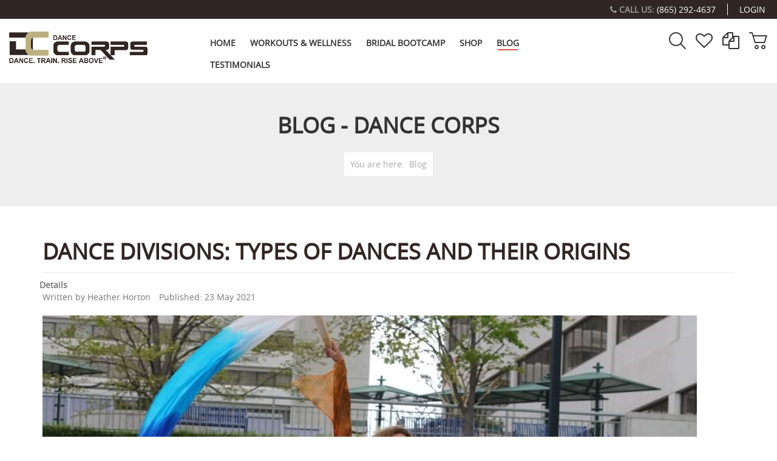

--- FILE ---
content_type: text/html; charset=utf-8
request_url: https://dance-corps.com/blog?start=5
body_size: 10699
content:
<!DOCTYPE html>
<html lang="en-gb" dir="ltr" class="responsive com-content view-category layout-blog no-task itemid-146 version-2.3.1">
<head>
	<base href="https://dance-corps.com/blog" />
	<meta http-equiv="content-type" content="text/html; charset=utf-8" />
	<meta http-equiv="X-UA-Compatible" content="IE=edge" />
	<meta name="HandheldFriendly" content="true" />
	<meta name="apple-touch-fullscreen" content="yes" />
	<meta name="viewport" content="width=device-width, initial-scale=1.0" />
	<meta name="generator" content="Joomla! - Open Source Content Management" />
	<title>Blog - Dance Corps</title>
	<link href="/blog?format=feed&amp;type=rss" rel="alternate" type="application/rss+xml" title="RSS 2.0" />
	<link href="/blog?format=feed&amp;type=atom" rel="alternate" type="application/atom+xml" title="Atom 1.0" />
	<link href="https://fonts.gstatic.com" rel="dns-prefetch" />
	<link href="/images/SK-danielledorsey14.png" rel="shortcut icon" type="image/x-icon" />
	<link href="/media/vpframework/css/bootstrap.css?v=5.3" rel="stylesheet" type="text/css" />
	<link href="/media/vpframework/css/font-awesome.css?v=5.3" rel="stylesheet" type="text/css" />
	<link href="/media/vpframework/css/animate.css?v=5.3" rel="stylesheet" type="text/css" />
	<link href="/media/vpframework/css/bootstrap-dialog.min.css?v=5.3" rel="stylesheet" type="text/css" />
	<link href="/media/vpframework/css/bootstrap-select.css?v=5.3" rel="stylesheet" type="text/css" />
	<link href="/media/vpframework/css/jquery.owl.carousel.css?v=5.3" rel="stylesheet" type="text/css" />
	<link href="/media/vpframework/css/jquery.nanoscroller.css?v=5.3" rel="stylesheet" type="text/css" />
	<link href="/media/vpframework/css/jquery.mmenu.all.css?v=5.3" rel="stylesheet" type="text/css" />
	<link href="/templates/vp_smart/css/menu.css?v=2.3.1" rel="stylesheet" type="text/css" />
	<link href="/templates/vp_smart/css/megamenu.css?v=2.3.1" rel="stylesheet" type="text/css" />
	<link href="/templates/vp_smart/css/offcanvas.css?v=2.3.1" rel="stylesheet" type="text/css" />
	<link href="/templates/vp_smart/css/virtuemart.css?v=2.3.1" rel="stylesheet" type="text/css" />
	<link href="/templates/vp_smart/css/template.css?v=2.3.1" rel="stylesheet" type="text/css" />
	<link href="/templates/vp_smart/css/template-responsive.css?v=2.3.1" rel="stylesheet" type="text/css" />
	<link href="/templates/vp_smart/css/virtuemart-responsive.css?v=2.3.1" rel="stylesheet" type="text/css" />
	<link href="https://fonts.googleapis.com/css?family=Open+Sans:400,400i,700,700i" rel="stylesheet" type="text/css" />
	<link href="/modules/mod_vp_ajax_search/assets/css/module.css?ver=1.2" rel="stylesheet" type="text/css" />
	<link href="/components/com_virtuemart/assets/css/chosen.css?vmver=4395abca" rel="stylesheet" type="text/css" />
	<link href="/templates/vp_smart/css/themes/default.css?v=2.3.1" rel="stylesheet" type="text/css" />
	<link href="/templates/vp_smart/css/custom/style.css?v=2.3.1" rel="stylesheet" type="text/css" />
	<style type="text/css">
		.vpf-colorfield-626c61636b {background-color: #000000 !important}
.vpajaxsearch-suggestion {
	width: 25%;
}
@media (min-width: 992px) and (max-width: 1200px) {
	.vpajaxsearch-suggestion {
		width: 33.33333333%;
	}
}
@media(min-width: 768px) and (max-width: 991px) {
	.vpajaxsearch-suggestion {
		width: 50%;
	}
}
@media(max-width: 767px) {
	.vpajaxsearch-suggestion {
		width: 100%;
	}
}

	</style>
	<script type="application/json" class="joomla-script-options new">{
    "csrf.token": "769e0efe1716cbfa591e6693123cf8a7",
    "system.paths": {
        "root": "",
        "base": ""
    },
    "joomla.jtext": {
        "JALL": "All",
        "JCANCEL": "Cancel",
        "JSAVE": "Save",
        "JSHOW": "Show",
        "JSUBMIT": "Submit",
        "JYES": "Yes",
        "JNO": "No",
        "ERROR": "Error",
        "MESSAGE": "Message",
        "NOTICE": "Notice",
        "WARNING": "Warning",
        "JLIB_HTML_BEHAVIOR_CLOSE": "Close",
        "PLG_SYSTEM_VPFRAMEWORK_COMPARE": "Compare",
        "PLG_SYSTEM_VPFRAMEWORK_WISHLIST_SHOW": "Show Wishlist",
        "COM_VIRTUEMART_PRODUCT_ADDED_SUCCESSFULLY": "Product successfully added",
        "TPL_VP_SMART_SELECTPICKER_NOTHING_SELECTED": "Nothing selected",
        "TPL_VP_SMART_SELECTPICKER_NO_RESULT": "No results match",
        "TPL_VP_SMART_SELECTPICKER_ITEM_SELECTED": "{0} item selected",
        "TPL_VP_SMART_SELECTPICKER_N_ITEMS_SELECTED": "{0} items selected",
        "TPL_VP_SMART_SELECTPICKER_ITEM_LIMIT_REACHED": "Limit reached ({n} item max)",
        "TPL_VP_SMART_SELECTPICKER_N_ITEMS_LIMIT_REACHED": "Limit reached ({n} items max)",
        "TPL_VP_SMART_SELECTPICKER_GROUP_ITEM_LIMIT_REACHED": "Group limit reached ({n} item max)",
        "TPL_VP_SMART_SELECTPICKER_GROUP_N_ITEMS_LIMIT_REACHED": "Group limit reached ({n} items max)",
        "TPL_VP_SMART_SELECTPICKER_SELECT_ALL": "Select All",
        "TPL_VP_SMART_SELECTPICKER_DESELECT_ALL": "Deselect All",
        "TPL_VP_SMART_SELECTPICKER_SEPARATOR": ", ",
        "PLG_SYSTEM_VPFRAMEWORK_ITEM_ADDED": "Item added successfully",
        "JLIB_FORM_FIELD_INVALID": "Invalid field:&#160"
    }
}</script>
	<script src="/media/vpframework/js/media/system/js/core-uncompressed.js?7f60bb46b4faf607822e2682731956fc" type="text/javascript"></script>
	<script src="/media/jui/js/jquery.js?7f60bb46b4faf607822e2682731956fc" type="text/javascript"></script>
	<script src="/media/jui/js/jquery-noconflict.js?7f60bb46b4faf607822e2682731956fc" type="text/javascript"></script>
	<script src="/media/jui/js/jquery-migrate.js?7f60bb46b4faf607822e2682731956fc" type="text/javascript"></script>
	<script src="/media/vpframework/js/media/system/js/core.js" type="text/javascript"></script>
	<script src="/media/system/js/caption-uncompressed.js?7f60bb46b4faf607822e2682731956fc" type="text/javascript"></script>
	<script src="/media/vpframework/js/modernizr.min.js?v=5.3" type="text/javascript"></script>
	<script src="/templates/vp_smart/js/jquery-ui.min.js" type="text/javascript"></script>
	<script src="/media/vpframework/js/fix-ui-conflict.js" type="text/javascript"></script>
	<script src="/media/vpframework/js/bootstrap.js?v=5.3" type="text/javascript"></script>
	<script src="/media/vpframework/js/vpframework.js?v=5.3" type="text/javascript"></script>
	<script src="/media/vpframework/js/bootstrap-dialog.js?v=5.3" type="text/javascript"></script>
	<script src="/media/vpframework/js/bootstrap-select.js?v=5.3" type="text/javascript"></script>
	<script src="/media/vpframework/js/jquery.easing.min.js?v=5.3" type="text/javascript"></script>
	<script src="/media/vpframework/js/jquery.hoverIntent.min.js?v=5.3" type="text/javascript"></script>
	<script src="/media/vpframework/js/jquery.lazyload.min.js?v=5.3" type="text/javascript"></script>
	<script src="/media/vpframework/js/jquery.raty.js?v=5.3" type="text/javascript"></script>
	<script src="/media/vpframework/js/jquery.waitforimages.js?v=5.3" type="text/javascript"></script>
	<script src="/media/vpframework/js/jquery.equalheight.js?v=5.3" type="text/javascript"></script>
	<script src="/media/vpframework/js/jquery.owl.carousel.js?v=5.3" type="text/javascript"></script>
	<script src="/media/vpframework/js/scrollreveal.js?v=5.3" type="text/javascript"></script>
	<script src="/media/vpframework/js/jquery.nanoscroller.js?v=5.3" type="text/javascript"></script>
	<script src="/media/vpframework/js/jquery.mmenu.all.min.js?v=5.3" type="text/javascript"></script>
	<script src="/templates/vp_smart/js/menu.js?v=2.3.1" type="text/javascript"></script>
	<script src="/templates/vp_smart/js/megamenu.js?v=2.3.1" type="text/javascript"></script>
	<script src="/templates/vp_smart/js/offcanvas.js?v=2.3.1" type="text/javascript"></script>
	<script src="/templates/vp_smart/js/template.js?v=2.3.1" type="text/javascript"></script>
	<script src="/media/system/js/punycode-uncompressed.js?7f60bb46b4faf607822e2682731956fc" type="text/javascript"></script>
	<script src="/media/vpframework/js/media/system/js/validate-uncompressed.js?7f60bb46b4faf607822e2682731956fc" type="text/javascript"></script>
	<script src="/modules/mod_vp_ajax_search/assets/js/ajaxsearch.min.js?ver=1.2" type="text/javascript"></script>
	<script src="/components/com_virtuemart/assets/js/jquery.ui.autocomplete.html.js" type="text/javascript"></script>
	<script src="/components/com_virtuemart/assets/js/jquery.noconflict.js" type="text/javascript" async="async"></script>
	<script src="/components/com_virtuemart/assets/js/chosen.jquery.min.js?vmver=4395abca" type="text/javascript"></script>
	<script src="/templates/vp_smart/js/vmprices.js?vmver=4395abca" type="text/javascript" defer="defer"></script>
	<script src="/templates/vp_smart/js/vmsite.js?vmver=4395abca" type="text/javascript"></script>
	<script src="/templates/vp_smart/js/custom/scroll.js?v=2.3.1" type="text/javascript"></script>
	<script type="text/javascript">
jQuery(window).on('load',  function() {
				new JCaption('img.caption');
			});var sr = window.sr || ScrollReveal();
	jQuery(document).ready(function($) {
		$(window).load(function() {
			$(document).trigger('updateVirtueMartCartModule');
		});
	});
	//<![CDATA[ 
if (typeof Virtuemart === "undefined"){
	var Virtuemart = {};}
var vmSiteurl = 'https://dance-corps.com/' ;
Virtuemart.vmSiteurl = vmSiteurl;
var vmLang = '&lang=en';
Virtuemart.vmLang = vmLang; 
var vmLangTag = 'en';
Virtuemart.vmLangTag = vmLangTag;
var Itemid = '&Itemid=146';
Virtuemart.addtocart_popup = "1" ; 
var usefancy = true; //]]>

	</script>
	<!-- Start: Google Structured Data -->
            
<script type="application/ld+json">
{
    "@context": "https://schema.org",
    "@type": "BreadcrumbList",
    "itemListElement": [
        {
            "@type": "ListItem",
            "position": 1,
            "name": "Home",
            "item": "https://dance-corps.com/"
        },
        {
            "@type": "ListItem",
            "position": 2,
            "name": "Blog",
            "item": "https://dance-corps.com/blog"
        }
    ]
}
</script>
            <!-- End: Google Structured Data -->
	<script type="application/json" class="vpf-script-options new">{"URI":"\/index.php","AJAXURI":"\/index.php?option=com_ajax&plugin=vpframework&format=json","PATH":"https:\/\/dance-corps.com\/","TOKEN":"769e0efe1716cbfa591e6693123cf8a7","ITEMID":146,"UPDATE_TOKEN":0,"VP_MINICART_MODULE_CLASS":"vp-minicart","VP_COMPARE_MODULE_CLASS":"vp-compare","VP_WISHLIST_MODULE_CLASS":"vp-wishlist"}</script>


<script type='text/javascript'>!function(f,b,e,v,n,t,s){if(f.fbq)return;n=f.fbq=function(){n.callMethod?
			n.callMethod.apply(n,arguments):n.queue.push(arguments)};if(!f._fbq)f._fbq=n;
			n.push=n;n.loaded=!0;n.version='2.0';n.queue=[];t=b.createElement(e);t.async=!0;
			t.src=v;s=b.getElementsByTagName(e)[0];s.parentNode.insertBefore(t,s)}(window,
			document,'script','https://connect.facebook.net/en_US/fbevents.js');
			fbq('init', '1634199573413756'); 
			fbq('track', 'PageView');
			</script><noscript><img height="1" width="1" style="display:none" src="https://www.facebook.com/tr?id=1634199573413756&ev=PageView&noscript=1"/></noscript>
</head>
<body>
	<div class="vpf-wrapper">
						<div class="vpf-topbar">
		<div class="container-fluid">
			<div class="inner-container">
				<div class="row">
																<div class="top-right col-xs-12 col-sm-12 col-md-12">
							<div class="inline-mod right top-right_login"><div class="topmod-content">

<div class="custom top-right_login"  >
	<p><a href="/login" title="Login">LOGIN</a></p></div>
</div></div><div class="inline-mod right"><div class="topmod-content">

<div class="custom"  >
	

<meta property="gg:image" content="https://dance-corps.com/images/homepage/Rectangle_18.png"/></div>
</div></div><div class="inline-mod right top-right_phone"><div class="topmod-content">

<div class="custom top-right_phone"  >
	<p><span style="color: #999999;"><i class="fa fa-phone" aria-hidden="true"></i><strong> CALL US:</strong><a href="tel:(865) 292-4637"><span> (865) 292-4637</span></a></span></p></div>
</div></div>
						</div>
									</div>
			</div>
		</div>
	</div>
			<header id="vpf-header" class="affix-on-scroll">
	<div class="header-top">
		<div class="container-fluid">
			<div class="inner-container">
				<div class="row row-condensed">
					<div class="col-md-3 vpf-logo col-sm-11 col-xs-11">
						<a class="brand" href="/"><img class="site-logo logo-general img-responsive" src="https://dance-corps.com/images/site_logo_with_r.png" alt="Dance Corps" /></a>
					</div>
										<div class="offcanvas-toggle-container hidden-lg hidden-md">
						<a class="btn navbar-toggle vpf-offcanvas-toggle" href="#vpf-offcanvas">
							<span class="sr-only">Toggle menu</span>
							<i class="fa fa-bars fa-2x"></i>
						</a>
					</div>
																<div class="col-md-6 header-add-margin hidden-sm hidden-xs">
							<nav class="navbar navbar-mainmenu visible-md-block visible-lg-block vpf-mainmenu" role="navigation">
								<div class="collapse navbar-collapse vpf-mega-menu-container">
									<ul class="nav navbar-nav vpf-menu" data-animate="slide" data-easing-open="linear" data-easing-close="linear" data-easing-time="100">
<li class="menuitem item-101 level-1"><a href="/" ><span class="menu-group"><span class="menu-title">Home</span></span></a></li><li class="menuitem item-203 level-1 divider deeper parent mega-expand"><span class="separator">
	<span class="menu-group"><span class="menu-title">Workouts &amp; Wellness</span></span></span>
<div class="mega-sub-cont mega-menu-expand" data-megamenu-width="600"><ul class="row row-condensed"><li class="menuitem item-153 level-2 submenu col-xs-12"><a href="/on-demand" ><span class="menu-group"><span class="menu-title">On Demand</span></span></a></li><li class="menuitem item-204 level-2 submenu col-xs-12"><a href="/how-to-stream" ><span class="menu-group"><span class="menu-title">How to Stream</span></span></a></li><li class="menuitem item-231 level-2 submenu col-xs-12"><a href="/workouts/live-virtual-workouts" ><span class="menu-group"><span class="menu-title">Live Virtual Workouts</span></span></a></li><li class="menuitem item-202 level-2 submenu divider deeper parent mega-group col-xs-12"><span class="separator hide" >
	<span class="menu-group"><span class="menu-title">Promo Images On Demand</span></span></span>
<div class="mega-sub-cont mega-menu-group" data-megamenu-width="auto"><ul class="row row-condensed"><li class="col-xs-12">

<div class="custom"  >
	<div class="row row-condensed">
  <div class="col-xs-6">
    <div class="mega-menu-promo">
      <a href="https://dance-corps.com/store/workouts/14dayfreetrialdancecorpsondemandallaccess-detail">
      	<img src="/images/menu-promo/streaming.png" alt="Men"/>
        <h3>14 Day Free Trial</h3>
        <span class="text-muted">Start Today</span>
      </a>
    </div>
  </div>
  <div class="col-xs-6">
    <div class="mega-menu-promo">
      <a href="https://dance-corps.com/store/workouts/1yearallaccessdancecorpsondemand-detail">
      	<img src="/images/menu-promo/jump.jpg" alt="Women"/>
        <h3>1 Year All Access</h3>
		<span class="text-muted">Let's Begin</span>
      </a>
    </div>
  </div>
</div></div>
</li></ul></div></li><li class="menuitem item-197 level-2 submenu col-xs-12"><a href="/wellness-coaching" ><span class="menu-group"><span class="menu-title">Wellness Coaching</span></span></a></li></ul></div></li><li class="menuitem item-198 level-1"><a href="/bridal-bootcamp" ><span class="menu-group"><span class="menu-title">Bridal Bootcamp</span></span></a></li><li class="menuitem item-144 level-1 deeper parent mega-expand"><a href="/store" ><span class="menu-group"><span class="menu-title">Shop</span></span></a><div class="mega-sub-cont mega-menu-expand" data-megamenu-width="auto"><ul class="row row-condensed"><li class="menuitem item-156 level-2 submenu deeper parent mega-group col-xs-12"><a href="/store/clothing" ><span class="menu-group"><span class="menu-title">Clothing</span><span class="sticker sticker-red">NEW</span></span></a><div class="mega-sub-cont mega-menu-group" data-megamenu-width="auto"><ul class="row row-condensed"><li class="menuitem item-167 level-3 submenu col-xs-4"><a href="/store/clothing/sizing-chart" ><span class="menu-group"><span class="menu-title">*Sizing Chart</span></span></a></li><li class="menuitem item-157 level-3 submenu col-xs-4"><a href="/store/clothing/bodysuits" ><span class="menu-group"><span class="menu-title">Bodysuits</span></span></a></li><li class="menuitem item-158 level-3 submenu col-xs-4"><a href="/store/clothing/bra-tops" ><span class="menu-group"><span class="menu-title">Bra Tops</span></span></a></li><li class="menuitem item-161 level-3 submenu col-xs-4"><a href="/store/clothing/capris" ><span class="menu-group"><span class="menu-title">Capris</span></span></a></li><li class="menuitem item-162 level-3 submenu col-xs-4"><a href="/store/clothing/jackets" ><span class="menu-group"><span class="menu-title">Jackets</span></span></a></li><li class="menuitem item-163 level-3 submenu col-xs-4"><a href="/store/clothing/leggings" ><span class="menu-group"><span class="menu-title">Leggings</span></span></a></li><li class="menuitem item-164 level-3 submenu col-xs-4"><a href="/store/clothing/long-pants" ><span class="menu-group"><span class="menu-title">Long Pants</span></span></a></li><li class="menuitem item-165 level-3 submenu col-xs-4"><a href="/store/clothing/long-tops" ><span class="menu-group"><span class="menu-title">Long Tops</span></span></a></li><li class="menuitem item-166 level-3 submenu col-xs-4"><a href="/store/clothing/shorts-skirts" ><span class="menu-group"><span class="menu-title">Shorts &amp; Skirts</span></span></a></li></ul></div></li></ul></div></li><li class="menuitem item-146 level-1 active active"><a href="/blog" ><span class="menu-group"><span class="menu-title">Blog</span></span></a></li><li class="menuitem item-217 level-1"><a href="/testimonials" ><span class="menu-group"><span class="menu-title">Testimonials</span></span></a></li></ul>
								</div>
							</nav>
						</div>
										<div class="col-md-3 last-group">
						<div class="navbar navbar-offcanvas">
														<div class="navbar-offcanvas-modules align-right" data-align="check">
																	<div class="search-mod-icon inline-block header-add-margin">
										<a href="#" class="color-base show-header-search"><i class="fa fa-smart-search fa-2x"></i></a>
									</div>
																									<div class="wishlist-mod inline-block header-add-margin">
										<div class="vp-wishlist">
	<div class="vp-dropmod-container">
		<div class="vp-dropmod-anchor btn-jewel-group">
			<a href="#" class="color-base empty"><i class="fa fa-heart-o fa-2x"></i></a>
					</div>
		<div class="vp-dropmod-inner">
			<div class="vp-dropmod-contents">
									<div class="vp-dropmod-header empty">
						<div class="row row-mini">
							<div class="col-xs-12 align-center">
								Your wishlist is empty							</div>
						</div>
					</div>
								<div class="vp-dropmod-loader hide"><div class="inner"></div></div>
			</div>
		</div>
	</div>
</div>
									</div>
																									<div class="compare-mod inline-block header-add-margin">
										<div class="vp-compare">
	<div class="vp-dropmod-container">
		<div class="vp-dropmod-anchor btn-jewel-group">
			<a href="#" class="color-base empty"><i class="fa fa-copy fa-2x"></i></a>
					</div>
		<div class="vp-dropmod-inner">
			<div class="vp-dropmod-contents">
									<div class="vp-dropmod-header empty">
						<div class="row row-mini">
							<div class="col-xs-12 align-center">
								Your comparison list is empty							</div>
						</div>
					</div>
								<div class="vp-dropmod-loader hide"><div class="inner"></div></div>
			</div>
		</div>
	</div>
	<script id="updateChosen-js" type="text/javascript">//<![CDATA[ 
if (typeof Virtuemart === "undefined")
	var Virtuemart = {};
	Virtuemart.updateChosenDropdownLayout = function() {
		var vm2string = {editImage: 'edit image',select_all_text: 'Select all',select_some_options_text: 'Available for all'};
		jQuery("select.vm-chzn-select").chosen({enable_select_all: true,select_all_text : vm2string.select_all_text,select_some_options_text:vm2string.select_some_options_text,disable_search_threshold: 5});
		//console.log("updateChosenDropdownLayout");
	}
	jQuery(document).ready( function() {
		Virtuemart.updateChosenDropdownLayout($);
	}); //]]>
</script><script id="vm-countryState-js" type="text/javascript">//<![CDATA[ 
jQuery(document).ready( function($) {
			$("#virtuemart_country_id_field").vm2front("list",{dest : "#virtuemart_state_id_field",ids : "",prefiks : ""});
		}); //]]>
</script><script id="vm-countryStateshipto_-js" type="text/javascript">//<![CDATA[ 
jQuery(document).ready( function($) {
			$("#shipto_virtuemart_country_id_field").vm2front("list",{dest : "#shipto_virtuemart_state_id_field",ids : "",prefiks : "shipto_"});
		}); //]]>
</script></div>
									</div>
																									<div class="mini-cart-mod inline-block header-add-margin">
										<div class="vp-minicart">
	<div class="vp-dropmod-container">
		<div class="vp-dropmod-anchor btn-jewel-group">
			<a href="/store/cart" class="color-base empty">
				<i class="fa fa-smart-cart-o fa-2x"></i>
			</a>
			<div class="jewel jewel-top jewel-invert hide">
				<span class="product-count">0</span>
			</div>
		</div>
		<span class="mini-cart-total">$0.00</span>
		<div class="vp-dropmod-inner">
			<div class="vp-dropmod-contents">
									<div class="vp-dropmod-header empty">
						<div class="row row-mini">
							<div class="col-xs-12 align-center">
								There are no products in your cart.							</div>
						</div>
					</div>
								<div class="vp-dropmod-loader hide"><div class="inner"></div></div>
			</div>	
		</div>		
	</div>
</div>


									</div>
																									<div class="scroll-to-top-cont inline-block hidden-md hidden-lg">
										<a href="#" class="scroll-to-top-sm color-base" data-scroll="top">
											<span class="sr-only">Scroll to Top</span><i class="fa fa-angle-double-up fa-2x"></i>
										</a>
										<a href="#" class="scroll-to-bottom-sm color-base" data-scroll="bottom">
											<span class="sr-only">PLG_SYSTEM_VPFRAMEWORK_SCROLL_TO_BOTTOM</span><i class="fa fa-angle-double-down fa-2x"></i>
										</a>
									</div>
															</div>
													</div>
					</div>
				</div>
			</div>
		</div>
					<div class="header-search">
				<div class="header-search-inner">
					<div class="search">
	<form action="/store?search=true" data-action="/component/ajax/?module=vp_ajax_search&amp;method=get&amp;format=json&amp;Itemid=146" class="vpajaxsearch-line-loader" method="get" data-searchform>
					<div class="vpajaxsearch-loader-wrapper"><div class="vpajaxsearch-loader"></div></div>
				<label for="mod-vp-ajax-search-searchword" class="sr-only"></label>
		<input type="search" name="keyword" id="mod-vp-ajax-search-searchword" class="form-control search-query input-lg" value="" placeholder="Search products ..." autocomplete="off" data-ajaxsearch="true" data-foundtext="Products Found" data-viewalltext="View All" data-limit="12" data-catid="0" data-minchars="2" />
					<input type="hidden" name="option" value="com_virtuemart" />
					<input type="hidden" name="view" value="category" />
					<input type="hidden" name="limitstart" value="0" />
					<input type="hidden" name="virtuemart_category_id" value="0" />
			</form>
</div>
					<a href="#" class="close-header-search light-link pull-right"><i class="fa fa-smart-cross fa-2x"></i></a>
				</div>
			</div>
			</div>
</header>							
			<section id="breadcrumbs">
		<div class="container">
			<div class="inner-container">
				<div class="breadcrumbs-cont">
					<div class="no-style-module-cont" data-mod-id="17"><div class="breadcrumbs-inner">
	<h1>Blog - Dance Corps</h1>	<ul class="breadcrumb has-here">
		<li class="active text-muted">You are here: &#160;</li><li class="active">Blog</li>	</ul>
	</div>
</div>
				</div>
			</div>
		</div>
	</section>
		<div id="mainbody">
	<div class="container">
		<div class="inner-container">
									<div class="row">
								<div id="content" class="col-xs-12 col-sm-12 col-md-12">
															<main id="main" role="main">
						<div id="system-message-container">
	</div>

						<div class="blog" >
	
	
	
	
	
				<div class="items-leading clearfix">
							<div class="leading-0"
					itemprop="blogPost" >
					

			<div class="page-header">

							<h2 itemprop="name">
											<a class="hover-invert" href="/blog/31-dance-divisions-types-of-dances-and-their-origins" itemprop="url">Dance Divisions: Types of Dances and Their Origins</a>
									</h2>
			
											</div>
	
	<div class="icons">
	
					<div class="btn-group pull-right">
				<a class="light-link" data-target="#" data-toggle="dropdown" href="#" aria-haspopup="true" role="button" aria-expanded="false">
					<span class="icon-cog4 icon-lg"></span>
				</a>
				<ul class="dropdown-menu">
											<li class="print-icon"> <a href="/blog/31-dance-divisions-types-of-dances-and-their-origins?tmpl=component&amp;print=1&amp;layout=default" title="Print article < Dance Divisions: Types of Dances and Their Origins >" onclick="window.open(this.href,'win2','status=no,toolbar=no,scrollbars=yes,titlebar=no,menubar=no,resizable=yes,width=640,height=480,directories=no,location=no'); return false;" rel="nofollow">			<span class="icon-print" aria-hidden="true"></span>
		Print	</a> </li>
																			</ul>
			</div>
		
	</div>



		<dl class="article-info text-muted list-inline">

		
			<dt class="article-info-term">
													Details							</dt>

							<dd class="createdby" itemprop="author" >
					Written by <span itemprop="name">Heather Horton</span>	</dd>
			
			
			
										<dd class="published">
				<span class="icon-calendar"></span>
				<time datetime="2021-05-23T07:53:16-04:00" itemprop="datePublished">
					Published: 23 May 2021				</time>
			</dd>					
					
			
						</dl>

		<div class="pull-none item-image"> 
		<a href="/blog/31-dance-divisions-types-of-dances-and-their-origins"><img
	class="img-responsive" src="/images/blog/heatherblog.jpg" alt="" itemprop="thumbnailUrl"/></a>
	 
</div>


 <p>Hello! I plan to share with you a series of information regarding different types of dances, some of which I have personal experience, and some of which I don&rsquo;t. My hopes for you are that you are able to learn and gain insight into how interwoven, evolving, and vast the language of dance is. That way, when you strike a move, you can conjure and appreciate all of the history and culture that goes along with it.</p>




	
<p class="readmore">
	<a class="btn btn-sm btn-default" href="/blog/31-dance-divisions-types-of-dances-and-their-origins" itemprop="url">
		<span class="icon-arrow-right3 icon-align-middle"></span>
		Read more: Dance Divisions: Types of Dances and Their Origins	</a>
</p>



				</div>
									</div><!-- end items-leading -->
	
	
																	<div class="items-row cols-2 row-0 row clearfix">
						<div class="col-md-6">
				<div class="item column-1"
					itemprop="blogPost" >
					

			<div class="page-header">

							<h2 itemprop="name">
											<a class="hover-invert" href="/blog/30-the-dirty-dozen-organic-produce-our-homemade-organic-apple-pie" itemprop="url">The Dirty Dozen Organic Produce &amp; Our Homemade Organic Apple Pie</a>
									</h2>
			
											</div>
	
	<div class="icons">
	
					<div class="btn-group pull-right">
				<a class="light-link" data-target="#" data-toggle="dropdown" href="#" aria-haspopup="true" role="button" aria-expanded="false">
					<span class="icon-cog4 icon-lg"></span>
				</a>
				<ul class="dropdown-menu">
											<li class="print-icon"> <a href="/blog/30-the-dirty-dozen-organic-produce-our-homemade-organic-apple-pie?tmpl=component&amp;print=1&amp;layout=default" title="Print article < The Dirty Dozen Organic Produce &amp; Our Homemade Organic Apple Pie >" onclick="window.open(this.href,'win2','status=no,toolbar=no,scrollbars=yes,titlebar=no,menubar=no,resizable=yes,width=640,height=480,directories=no,location=no'); return false;" rel="nofollow">			<span class="icon-print" aria-hidden="true"></span>
		Print	</a> </li>
																			</ul>
			</div>
		
	</div>



		<dl class="article-info text-muted list-inline">

		
			<dt class="article-info-term">
													Details							</dt>

							<dd class="createdby" itemprop="author" >
					Written by <span itemprop="name">Danielle Dorsey</span>	</dd>
			
			
			
										<dd class="published">
				<span class="icon-calendar"></span>
				<time datetime="2020-10-13T07:03:53-04:00" itemprop="datePublished">
					Published: 13 October 2020				</time>
			</dd>					
					
			
						</dl>

		<div class="pull-left item-image"> 
		<a href="/blog/30-the-dirty-dozen-organic-produce-our-homemade-organic-apple-pie"><img
	class="img-responsive" src="/images/blog/blog-cover_-_Copy.jpg" alt="" itemprop="thumbnailUrl"/></a>
	 
</div>


 <p>Organic Foods: to spend, or not to spend, that is the question (for me!). I used to buy mostly&nbsp;organic, and I loved it! I focused on buying foods that were listed on the dirty dozen list such as&nbsp;sweet peppers, apples, potatoes, and spinach. When we needed to cut back...</p>



	
<p class="readmore">
	<a class="btn btn-sm btn-default" href="/blog/30-the-dirty-dozen-organic-produce-our-homemade-organic-apple-pie" itemprop="url">
		<span class="icon-arrow-right3 icon-align-middle"></span>
		Read more: The Dirty Dozen Organic Produce & Our Homemade Organic Apple Pie	</a>
</p>



				</div>
				<!-- end item -->
							</div><!-- end span -->
														<div class="col-md-6">
				<div class="item column-2"
					itemprop="blogPost" >
					

			<div class="page-header">

							<h2 itemprop="name">
											<a class="hover-invert" href="/blog/26-lite-turkey-sausage-egg-and-cheese-breakfast-braid" itemprop="url">Lite Turkey Sausage, Egg and Cheese Breakfast Braid</a>
									</h2>
			
											</div>
	
	<div class="icons">
	
					<div class="btn-group pull-right">
				<a class="light-link" data-target="#" data-toggle="dropdown" href="#" aria-haspopup="true" role="button" aria-expanded="false">
					<span class="icon-cog4 icon-lg"></span>
				</a>
				<ul class="dropdown-menu">
											<li class="print-icon"> <a href="/blog/26-lite-turkey-sausage-egg-and-cheese-breakfast-braid?tmpl=component&amp;print=1&amp;layout=default" title="Print article < Lite Turkey Sausage, Egg and Cheese Breakfast Braid >" onclick="window.open(this.href,'win2','status=no,toolbar=no,scrollbars=yes,titlebar=no,menubar=no,resizable=yes,width=640,height=480,directories=no,location=no'); return false;" rel="nofollow">			<span class="icon-print" aria-hidden="true"></span>
		Print	</a> </li>
																			</ul>
			</div>
		
	</div>



		<dl class="article-info text-muted list-inline">

		
			<dt class="article-info-term">
													Details							</dt>

							<dd class="createdby" itemprop="author" >
					Written by <span itemprop="name">Danielle Dorsey</span>	</dd>
			
			
			
										<dd class="published">
				<span class="icon-calendar"></span>
				<time datetime="2020-09-03T21:25:58-04:00" itemprop="datePublished">
					Published: 03 September 2020				</time>
			</dd>					
					
			
						</dl>

		<div class="pull-left item-image"> 
		<a href="/blog/26-lite-turkey-sausage-egg-and-cheese-breakfast-braid"><img
	class="img-responsive" src="/images/blog/blog2.jpg" alt="" itemprop="thumbnailUrl"/></a>
	 
</div>


 <p>Sausage, Egg, &amp; Cheese with a lite twist! This breakfast delight is a crowd pleaser for get-togethers and tastes great for any time of the day! It is kid-friendly (if you take out the jalapenos). Pair with your favorite fruit or veggie for a side dish if desired!</p>




	
<p class="readmore">
	<a class="btn btn-sm btn-default" href="/blog/26-lite-turkey-sausage-egg-and-cheese-breakfast-braid" itemprop="url">
		<span class="icon-arrow-right3 icon-align-middle"></span>
		Read more: Lite Turkey Sausage, Egg and Cheese Breakfast Braid	</a>
</p>



				</div>
				<!-- end item -->
							</div><!-- end span -->
							</div><!-- end row -->
																			<div class="items-row cols-2 row-1 row clearfix">
						<div class="col-md-6">
				<div class="item column-1"
					itemprop="blogPost" >
					

			<div class="page-header">

							<h2 itemprop="name">
											<a class="hover-invert" href="/blog/29-beginning-a-workout-program" itemprop="url">Beginning a Workout Program</a>
									</h2>
			
											</div>
	
	<div class="icons">
	
					<div class="btn-group pull-right">
				<a class="light-link" data-target="#" data-toggle="dropdown" href="#" aria-haspopup="true" role="button" aria-expanded="false">
					<span class="icon-cog4 icon-lg"></span>
				</a>
				<ul class="dropdown-menu">
											<li class="print-icon"> <a href="/blog/29-beginning-a-workout-program?tmpl=component&amp;print=1&amp;layout=default" title="Print article < Beginning a Workout Program >" onclick="window.open(this.href,'win2','status=no,toolbar=no,scrollbars=yes,titlebar=no,menubar=no,resizable=yes,width=640,height=480,directories=no,location=no'); return false;" rel="nofollow">			<span class="icon-print" aria-hidden="true"></span>
		Print	</a> </li>
																			</ul>
			</div>
		
	</div>



		<dl class="article-info text-muted list-inline">

		
			<dt class="article-info-term">
													Details							</dt>

							<dd class="createdby" itemprop="author" >
					Written by <span itemprop="name">Danielle Dorsey</span>	</dd>
			
			
			
										<dd class="published">
				<span class="icon-calendar"></span>
				<time datetime="2020-09-22T08:52:39-04:00" itemprop="datePublished">
					Published: 22 September 2020				</time>
			</dd>					
					
			
						</dl>

		<div class="pull-left item-image"> 
		<a href="/blog/29-beginning-a-workout-program"><img
	class="img-responsive" src="/images/blog/beinningaworkout.png" alt="" itemprop="thumbnailUrl"/></a>
	 
</div>


 <p>Here are some scenarios:</p>
<p>You just had a baby and need to begin a workout program again, but you do not know how to get back to where you used to be, or you just need to make a plan of action to take you there.&nbsp;</p>




	
<p class="readmore">
	<a class="btn btn-sm btn-default" href="/blog/29-beginning-a-workout-program" itemprop="url">
		<span class="icon-arrow-right3 icon-align-middle"></span>
		Read more: Beginning a Workout Program	</a>
</p>



				</div>
				<!-- end item -->
							</div><!-- end span -->
														<div class="col-md-6">
				<div class="item column-2"
					itemprop="blogPost" >
					

			<div class="page-header">

							<h2 itemprop="name">
											<a class="hover-invert" href="/blog/25-lever-length-for-workout-programming-9-ab-exercise-variations-to-boost-your-workouts-2" itemprop="url">Training Upper &amp; Lower Ab’s: Fact or Myth?</a>
									</h2>
			
											</div>
	
	<div class="icons">
	
					<div class="btn-group pull-right">
				<a class="light-link" data-target="#" data-toggle="dropdown" href="#" aria-haspopup="true" role="button" aria-expanded="false">
					<span class="icon-cog4 icon-lg"></span>
				</a>
				<ul class="dropdown-menu">
											<li class="print-icon"> <a href="/blog/25-lever-length-for-workout-programming-9-ab-exercise-variations-to-boost-your-workouts-2?tmpl=component&amp;print=1&amp;layout=default" title="Print article < Training Upper &amp; Lower Ab’s: Fact or Myth? >" onclick="window.open(this.href,'win2','status=no,toolbar=no,scrollbars=yes,titlebar=no,menubar=no,resizable=yes,width=640,height=480,directories=no,location=no'); return false;" rel="nofollow">			<span class="icon-print" aria-hidden="true"></span>
		Print	</a> </li>
																			</ul>
			</div>
		
	</div>



		<dl class="article-info text-muted list-inline">

		
			<dt class="article-info-term">
													Details							</dt>

							<dd class="createdby" itemprop="author" >
					Written by <span itemprop="name">Danielle Dorsey</span>	</dd>
			
			
			
										<dd class="published">
				<span class="icon-calendar"></span>
				<time datetime="2020-08-28T06:02:52-04:00" itemprop="datePublished">
					Published: 28 August 2020				</time>
			</dd>					
					
			
						</dl>

		<div class="pull-left item-image"> 
		<a href="/blog/25-lever-length-for-workout-programming-9-ab-exercise-variations-to-boost-your-workouts-2"><img
	class="img-responsive" src="/images/blog/dreamstime_m_155015784.jpg" alt="" itemprop="thumbnailUrl"/></a>
	 
</div>


 <p>Have you ever heard that you can train your upper and lower ab&rsquo;s? I have heard that, too! Recently, I have seen this pop up from people in the fitness world.</p>




	
<p class="readmore">
	<a class="btn btn-sm btn-default" href="/blog/25-lever-length-for-workout-programming-9-ab-exercise-variations-to-boost-your-workouts-2" itemprop="url">
		<span class="icon-arrow-right3 icon-align-middle"></span>
		Read more: Training Upper & Lower Ab’s: Fact or Myth?	</a>
</p>



				</div>
				<!-- end item -->
							</div><!-- end span -->
							</div><!-- end row -->
						
			<div class="items-more">
			<ul class="list-group">
	<li class="list-group-item">
		<a href="/blog/24-lever-length-for-workout-programming-9-ab-exercise-variations-to-boost-your-workouts">9 Ab Exercise Variations to Boost your Workouts</a>
	</li>
	<li class="list-group-item">
		<a href="/blog/23-percent-body-fat-overview-of-the-bia-machine">Percent Body Fat: Overview of the BIA Machine</a>
	</li>
	<li class="list-group-item">
		<a href="/blog/22-enchilada-bake">Enchilada Bake</a>
	</li>
	<li class="list-group-item">
		<a href="/blog/4-top-trends-in-fitness">Top Trends in Fitness</a>
	</li>
</ul>
		</div>
	
				<div class="blog-pagination">
							<p class="counter pull-right"> Page 2 of 3 </p>
						<ul class="pagination"><li><a title="Start" href="/blog" class="pagenav">&laquo;</a></li><li><a title="Prev" href="/blog" class="pagenav">&lsaquo;</a></li><li class="hidden-xs"><a title="1" href="/blog" class="pagenav">1</a></li><li class="active hidden-xs"><a>2</a></li><li class="hidden-xs"><a title="3" href="/blog?start=10" class="pagenav">3</a></li><li><a title="Next" href="/blog?start=10" class="pagenav">&rsaquo;</a></li><li><a title="End" href="/blog?start=10" class="pagenav">&raquo;</a></li></ul> </div>
	</div>

					</main>
														</div>
											</div>
								</div>
	</div>
</div>		
								<section id="bottom" class="bottom">
	<div class="container">
		<div class="inner-container">
							<div class="bottom-vertical">
					<div class="row">
						<div class="col-xs-12 vertical-module"><div class="module-cont module-rowmod-box align-center" data-mod-id="126">

<div class="custommod-box align-center"  >
	<figure class="pull-center"><img src="/images/small_logo.png" alt="Image Description" /></figure></div>
</div></div>
					</div>
				</div>
										<div class="bottom-horizontal">
					<div class="row">
						<div class="col-md-3 col-sm-6 col-xs-12 horizontal-module"><div class="module-cont module-autowidth" data-mod-id="124"><h3 class="mod-header"><span class="mod-header-title">CONTACT US</span></h3>

<div class="custom"  >
	<p></p>
<!-- <p>PO Box 123<br />Seattle WA 98101</p>  -->
<p style="margin-bottom: 5px;"><span class="fa fa-phone fa-lg"></span>  Call Us: (865) 292-4637‬</p>
<p style="margin-bottom: 5px;"><span class="fa fa-envelope fa-lg"></span> <a href="mailto:info@dance-corps.com">info@dance-corps.com</a></p></div>
</div></div><div class="clearfix visible-xs"></div><div class="col-md-3 col-sm-6 col-xs-12 horizontal-module"><div class="module-cont module-autowidth" data-mod-id="125"><h3 class="mod-header"><span class="mod-header-title">OTHER LINKS</span></h3>

<div class="custom"  >
	<ul>
	<li><a href="/terms">Policies</a></li>
	<li><a href="/sweepstakes-terms">Sweepstakes</a></li>
</ul></div>
</div></div><div class="clearfix visible-sm"></div><div class="clearfix visible-xs"></div><div class="col-md-3 col-sm-6 col-xs-12 horizontal-module"><div class="module-cont module-autowidth" data-mod-id="130"><h3 class="mod-header"><span class="mod-header-title">secured payment</span></h3>

<div class="custom"  >
	<p>Pay how you prefer.</p>
<p></p>
<ul class="list-inline">
<li><i class="fa fa-cc-visa fa-2x"></i><span class="sr-only">Visa</span></li>
<li><i class="fa fa-cc-mastercard  fa-2x"></i><span class="sr-only">Mastercard</span></li>
<li><i class="fa fa-cc-discover fa-2x"></i><span class="sr-only">Discover</span></li>
<li><i class="fa fa-cc-amex fa-2x"></i><span class="sr-only">Amex</span></li>
<li><i class="fa fa-paypal fa-2x"></i><span class="sr-only">PayPal</span></li>
<li><i class="fa fa-apple fa-2x"></i><span class="sr-only">Apple Pay</span></li>
<li><i class="fa fa-google-wallet fa-2x"></i><span class="sr-only">Google Wallet</span></li>
</ul></div>
</div></div><div class="clearfix visible-xs"></div><div class="col-md-3 col-sm-6 col-xs-12 horizontal-module"><div class="module-cont module-autowidth" data-mod-id="131"><h3 class="mod-header"><span class="mod-header-title">stay connected</span></h3>

<div class="custom"  >
	<p>Follow us. Never miss an update.</p>
<p></p>
<ul class="list-inline">
<li><a href="https://www.facebook.com/DCdancecorps/" title="Follow us on Facebook"><i class="fa fa-facebook fa-2x"></i><span class="sr-only">Follow us on Facebook</span></a></li>
<li><a href="https://twitter.com/dc_dancecorps" title="Follow us on Twitter"><i class="fa fa-twitter fa-2x"></i><span class="sr-only">Follow us on Twitter</span></a></li>
<li><a href="https://www.instagram.com/dc_dancecorps/" title="Follow us on Instagram"><i class="fa fa-instagram fa-2x"></i><span class="sr-only">Follow us on Instagram</span></a></li>
<li><a href="https://www.youtube.com/channel/UChhBjSxZIu_R4mCLd1y9H6w"><i class="fa fa-youtube-play fa-2x"></i><span class="sr-only">Follow us on YouTube</span></a></li>
<li><a href="https://www.linkedin.com/company/dcdancecorps/about/"><i class="fa fa-linkedin-square fa-2x"></i><span class="sr-only">Follow us on LinkedIn</span></a></li>
</ul></div>
</div></div><div class="clearfix visible-md visible-lg"></div><div class="clearfix visible-sm"></div><div class="clearfix visible-xs"></div>
					</div>
				</div>
					</div>
	</div>
</section>
										<button type="button" class="vpf-scroll-top-button hidden-xs hidden-sm" data-scroll="top" title="Scroll to Top">
					<span class="sr-only">Scroll to Top</span><i class="fa fa-angle-up" aria-hidden="true"></i>
				</button>
						</div>
			<div id="footer-toolbar" class="hidden-md hidden-lg"></div>
					<div id="vpf-offcanvas" class="nano" data-sliding="true" data-classes="mm-slide" data-position="right" data-zposition="back" data-counters="true" data-header-add="true" data-header-title="Menu">
	<ul class="vpf-offcanvas-menu">
<li class="menuitem item-101"><a href="/" ><span class="menu-item-title">Home</span></a></li><li class="menuitem item-203 divider deeper parent"><span class="separator">
	Workouts &amp; Wellness<span class="opener"></span></span>
<ul class="nav-child"><li class="menuitem item-153"><a href="/on-demand" >On Demand</a></li><li class="menuitem item-204"><a href="/how-to-stream" >How to Stream</a></li><li class="menuitem item-231"><a href="/workouts/live-virtual-workouts" ><span class="menu-item-title">Live Virtual Workouts</span></a></li><li class="menuitem item-197"><a href="/wellness-coaching" >Wellness Coaching</a></li></ul></li><li class="menuitem item-198"><a href="/bridal-bootcamp" >Bridal Bootcamp</a></li><li class="menuitem item-144 deeper parent"><a href="/store" ><span class="menu-item-title">Shop</span><span class="opener"></span></a><ul class="nav-child"><li class="menuitem item-156 deeper parent"><a href="/store/clothing" ><span class="menu-item-title">Clothing</span><span class="opener"></span></a><ul class="nav-child"><li class="menuitem item-167"><a href="/store/clothing/sizing-chart" ><span class="menu-item-title">*Sizing Chart</span></a></li><li class="menuitem item-157"><a href="/store/clothing/bodysuits" ><span class="menu-item-title">Bodysuits</span></a></li><li class="menuitem item-158"><a href="/store/clothing/bra-tops" ><span class="menu-item-title">Bra Tops</span></a></li><li class="menuitem item-161"><a href="/store/clothing/capris" ><span class="menu-item-title">Capris</span></a></li><li class="menuitem item-162"><a href="/store/clothing/jackets" ><span class="menu-item-title">Jackets</span></a></li><li class="menuitem item-163"><a href="/store/clothing/leggings" ><span class="menu-item-title">Leggings</span></a></li><li class="menuitem item-164"><a href="/store/clothing/long-pants" ><span class="menu-item-title">Long Pants</span></a></li><li class="menuitem item-165"><a href="/store/clothing/long-tops" ><span class="menu-item-title">Long Tops</span></a></li><li class="menuitem item-166"><a href="/store/clothing/shorts-skirts" ><span class="menu-item-title">Shorts &amp; Skirts</span></a></li></ul></li></ul></li><li class="menuitem item-146 current active"><a href="/blog" ><span class="menu-item-title">Blog</span></a></li><li class="menuitem item-217"><a href="/testimonials" ><span class="menu-item-title">Testimonials</span></a></li></ul>
</div>
					<div class="boot-modal modal-narrow fade" id="vpf-modal-login-box" tabindex="-1" role="dialog" aria-labelledby="modalLoginLabel" aria-hidden="true">
		<div class="modal-dialog">
			<div class="modal-content">
				<div class="modal-header">
					<button type="button" class="close" data-dismiss="modal">
						<span aria-hidden="true">&times;</span><span class="sr-only">Close</span>
					</button>
					<h4 class="modal-title">Log in</h4>
				</div>
				<form action="/blog" method="post" id="vpf-modal-login-form" class="form-validate" role="form">
					<div class="modal-body">
												<div class="alert alert-warning hide" role="alert"></div>
						<div class="form-group">
							<label for="modal-login-username" class="control-label">Username</label>
							<input id="modal-login-username" type="text" name="username" class="form-control" size="25" required="true" />
						</div>
						<div class="form-group">
							<label for="modal-login-passwd" class="control-label">Password</label>
							<input id="modal-login-passwd" type="password" name="password" class="form-control" size="25" required="true" />
							<div class="field-hint"><a class="text-muted" href="/password-reset">Forgot your password?</a></div>
						</div>
												<div class="submission-buttons">
							<button type="submit" tabindex="0" name="Submit" class="btn btn-base btn-lg btn-wide">Log in</button>
  						  							<div class="checkbox">
  								<label for="modal-login-remember">
  									<input id="modal-login-remember" type="checkbox" name="remember" value="yes"/>
  									Remember me  								</label> 
  							</div>
  												</div>
											</div>
					<div class="modal-footer">
						<ul class="list-inline align-center">
  						  						<li>
  							<a href="/registration-form">Don't have an account?</a>
  						</li>
  													<li>
								<a href="/registration-form?view=remind">Forgot your username?</a>
							</li>
						</ul>
					</div>
					<input type="hidden" name="option" value="com_users" />
					<input type="hidden" name="task" value="user.login" />
					<input type="hidden" name="return" value="aW5kZXgucGhwP29wdGlvbj1jb21fY29udGVudCZsaW1pdHN0YXJ0PTUmdmlldz1jYXRlZ29yeSZsYXlvdXQ9YmxvZyZpZD04Jkl0ZW1pZD0xNDY=" data-value="aW5kZXgucGhwP29wdGlvbj1jb21fY29udGVudCZsaW1pdHN0YXJ0PTUmdmlldz1jYXRlZ29yeSZsYXlvdXQ9YmxvZyZpZD04Jkl0ZW1pZD0xNDY=" />
					<div data-token="dynamic">
						<input type="hidden" name="769e0efe1716cbfa591e6693123cf8a7" value="1" />					</div>
				</form>
			</div>
		</div>
	</div>
				
    <script id="mcjs">
function showPopup() { 
    !function(c,h,i,m,p){m=c.createElement(h),p=c.getElementsByTagName(h)[0],m.async=1,m.src=i,p.parentNode.insertBefore(m,p)}(document,"script","https://chimpstatic.com/mcjs-connected/js/users/8458b8d8dd7329e35629a7e5b/5362d9befa2c176cf17162466.js");

//unsetting the cookie
    document.cookie = "MCPopupClosed=; expires=Thu, 01 Jan 1970 00:00:00 UTC; path=/;";                  
    document.cookie = "MCPopupSubscribed=; expires=Thu, 01 Jan 1970 00:00:00 UTC; path=/;";
}
    
    document.getElementById("show-popup").onclick = function() { showPopup(); }
</script>

<!-- Global site tag (gtag.js) - Google Analytics -->
<script async src="https://www.googletagmanager.com/gtag/js?id=UA-146867946-1"></script>
<script>
  window.dataLayer = window.dataLayer || [];
  function gtag(){dataLayer.push(arguments);}
  gtag('js', new Date());

  gtag('config', 'UA-146867946-1');
</script>
	
</body>
</html>

--- FILE ---
content_type: text/css
request_url: https://dance-corps.com/templates/vp_smart/css/template.css?v=2.3.1
body_size: 9738
content:
/**
 *---------------------------------------------------------------------------------------
 * @package       VP Smart Template
 *---------------------------------------------------------------------------------------
 * @copyright     Copyright (C) 2012-2019 VirtuePlanet Services LLP. All rights reserved.
 * @license       GNU General Public License version 2 or later; see LICENSE.txt
 * @authors       Abhishek Das
 * @email         info@virtueplanet.com
 * @link          https://www.virtueplanet.com
 *---------------------------------------------------------------------------------------
 */
html {
	font-size: 16px;
}
body {
	font: 14px/1.4 'Open Sans', 'Arial', helvetica, sans-serif;
	height: 100%;
	width: 100%;
	overflow: auto;
	-webkit-overflow-scrolling: auto;
}
a,
span,
.icon-circle {
	-webkit-transition: all 100ms ease-in;
	-moz-transition: all 100ms ease-in;
	-o-transition: all 100ms ease-in;
	transition: all 100ms ease-in;
}
span span,
a span {
	-webkit-transition: none;
	-moz-transition: none;
	-o-transition: none;
	transition: none;
}
a,
a:hover,
a:focus,
a:active {
	outline: 0 none;
}
label {
	font-weight: normal;
}
a.modal {
	position: inherit;
	display: initial;
}
img {
	width: auto\9;
	height: auto;
	max-width: 100%;
	vertical-align: middle;
	border: 0;
	-ms-interpolation-mode: bicubic;
}
#mainbody {
	padding-bottom: 40px;
}
#mainbody.no-padding,
.tmpl-component #mainbody {
	padding-bottom: 0;
}
#main {
	margin-bottom: 40px;
}
.vmLoadingDiv > div {
	display: none;
}
#show-activity,
.vmLoading .vmLoadingDiv {
	position: fixed;
	top: 0;
	right: 0;
	bottom: 0;
	left: 0;
	background-color: #FFF;
	background-image: url('../images/show-activity.gif');
	background-repeat: no-repeat;
	background-position: 50% 50%;
	opacity: 0;
	z-index: 1060;
}
body > div.vmLoadingDiv:last-child,
#show-activity.in {
	opacity: 0.5;
}
.row.row-condensed {
	margin-right: -10px;
	margin-left: -10px;
}
.row.row-condensed .col-xs-1, .row.row-condensed .col-sm-1, .row.row-condensed .col-md-1, .row.row-condensed .col-lg-1, .row.row-condensed .col-xs-2, .row.row-condensed .col-sm-2, .row.row-condensed .col-md-2, .row.row-condensed .col-lg-2, .row.row-condensed .col-xs-3, .row.row-condensed .col-sm-3, .row.row-condensed .col-md-3, .row.row-condensed .col-lg-3, .row.row-condensed .col-xs-4, .row.row-condensed .col-sm-4, .row.row-condensed .col-md-4, .row.row-condensed .col-lg-4, .row.row-condensed .col-xs-5, .row.row-condensed .col-sm-5, .row.row-condensed .col-md-5, .row.row-condensed .col-lg-5, .row.row-condensed .col-xs-6, .row.row-condensed .col-sm-6, .row.row-condensed .col-md-6, .row.row-condensed .col-lg-6, .row.row-condensed .col-xs-7, .row.row-condensed .col-sm-7, .row.row-condensed .col-md-7, .row.row-condensed .col-lg-7, .row.row-condensed .col-xs-8, .row.row-condensed .col-sm-8, .row.row-condensed .col-md-8, .row.row-condensed .col-lg-8, .row.row-condensed .col-xs-9, .row.row-condensed .col-sm-9, .row.row-condensed .col-md-9, .row.row-condensed .col-lg-9, .row.row-condensed .col-xs-10, .row.row-condensed .col-sm-10, .row.row-condensed .col-md-10, .row.row-condensed .col-lg-10, .row.row-condensed .col-xs-11, .row.row-condensed .col-sm-11, .row.row-condensed .col-md-11, .row.row-condensed .col-lg-11, .row.row-condensed .col-xs-12, .row.row-condensed .col-sm-12, .row.row-condensed .col-md-12, .row.row-condensed .col-lg-12 {
	padding-right: 10px;
	padding-left: 10px;	
}
.row.row-mini {
	margin-right: -5px;
	margin-left: -5px;
}
.row.row-mini .col-xs-1, .row.row-mini .col-sm-1, .row.row-mini .col-md-1, .row.row-mini .col-lg-1, .row.row-mini .col-xs-2, .row.row-mini .col-sm-2, .row.row-mini .col-md-2, .row.row-mini .col-lg-2, .row.row-mini .col-xs-3, .row.row-mini .col-sm-3, .row.row-mini .col-md-3, .row.row-mini .col-lg-3, .row.row-mini .col-xs-4, .row.row-mini .col-sm-4, .row.row-mini .col-md-4, .row.row-mini .col-lg-4, .row.row-mini .col-xs-5, .row.row-mini .col-sm-5, .row.row-mini .col-md-5, .row.row-mini .col-lg-5, .row.row-mini .col-xs-6, .row.row-mini .col-sm-6, .row.row-mini .col-md-6, .row.row-mini .col-lg-6, .row.row-mini .col-xs-7, .row.row-mini .col-sm-7, .row.row-mini .col-md-7, .row.row-mini .col-lg-7, .row.row-mini .col-xs-8, .row.row-mini .col-sm-8, .row.row-mini .col-md-8, .row.row-mini .col-lg-8, .row.row-mini .col-xs-9, .row.row-mini .col-sm-9, .row.row-mini .col-md-9, .row.row-mini .col-lg-9, .row.row-mini .col-xs-10, .row.row-mini .col-sm-10, .row.row-mini .col-md-10, .row.row-mini .col-lg-10, .row.row-mini .col-xs-11, .row.row-mini .col-sm-11, .row.row-mini .col-md-11, .row.row-mini .col-lg-11, .row.row-mini .col-xs-12, .row.row-mini .col-sm-12, .row.row-mini .col-md-12, .row.row-mini .col-lg-12 {
	padding-right: 5px;
	padding-left: 5px;	
}
/* To support old Bootstrap 2 form fields */
select:not(.form-control), textarea:not(.form-control), input[type="text"]:not(.form-control), 
input[type="password"]:not(.form-control), input[type="datetime"]:not(.form-control), 
input[type="datetime-local"]:not(.form-control), input[type="date"]:not(.form-control), 
input[type="month"]:not(.form-control), input[type="time"]:not(.form-control), 
input[type="week"]:not(.form-control), input[type="number"]:not(.form-control), 
input[type="email"]:not(.form-control), input[type="url"]:not(.form-control), 
input[type="search"]:not(.form-control), input[type="tel"]:not(.form-control), 
input[type="color"]:not(.form-control), .uneditable-input:not(.form-control),
.inputbox:not(.form-control) {
	display: inline-block;
	width: auto;
	height: 34px;
	padding: 6px 12px;
	font-size: 14px;
	line-height: 1.42857143;
	color: #555;
	background-color: #FFF;
	background-image: none;
	border: 1px solid #CCC;
	border-radius: 4px;
	-webkit-box-shadow: inset 0 1px 1px rgba(0, 0, 0, 0.075);
	box-shadow: inset 0 1px 1px rgba(0, 0, 0, 0.075);
	-webkit-transition: border-color ease-in-out .15s,-webkit-box-shadow ease-in-out .15s;
	-o-transition: border-color ease-in-out .15s,box-shadow ease-in-out .15s;
	transition: border-color ease-in-out .15s,box-shadow ease-in-out .15s;	
}
select:not(.form-control):focus, textarea:not(.form-control):focus, input[type="text"]:not(.form-control):focus, 
input[type="password"]:not(.form-control):focus, input[type="datetime"]:not(.form-control):focus, 
input[type="datetime-local"]:not(.form-control):focus, input[type="date"]:not(.form-control):focus, 
input[type="month"]:not(.form-control):focus, input[type="time"]:not(.form-control):focus, 
input[type="week"]:not(.form-control):focus, input[type="number"]:not(.form-control):focus, 
input[type="email"]:not(.form-control):focus, input[type="url"]:not(.form-control):focus, 
input[type="search"]:not(.form-control):focus, input[type="tel"]:not(.form-control):focus, 
input[type="color"]:not(.form-control):focus, .uneditable-input:not(.form-control):focus,
.inputbox:not(.form-control):focus {
	border-color: #66AFE9;
	outline: 0;
	-webkit-box-shadow: inset 0 1px 1px rgba(0, 0, 0, 0.075),0 0 8px rgba(102, 175, 233, 0.6);
	box-shadow: inset 0 1px 1px rgba(0, 0, 0, 0.075),0 0 8px rgba(102, 175, 233, 0.6);
}
.has-error select:not(.form-control), .has-error textarea:not(.form-control), .has-error input[type="text"]:not(.form-control), 
.has-error input[type="password"]:not(.form-control), .has-error input[type="datetime"]:not(.form-control), 
.has-error input[type="datetime-local"]:not(.form-control), .has-error input[type="date"]:not(.form-control), 
.has-error input[type="month"]:not(.form-control), .has-error input[type="time"]:not(.form-control), 
.has-error input[type="week"]:not(.form-control), .has-error input[type="number"]:not(.form-control), 
.has-error input[type="email"]:not(.form-control), .has-error input[type="url"]:not(.form-control), 
.has-error input[type="search"]:not(.form-control), .has-error input[type="tel"]:not(.form-control), 
.has-error input[type="color"]:not(.form-control), .uneditable-input:not(.form-control),
.has-error .inputbox:not(.form-control) {
	border-color: #A94442;
	-webkit-box-shadow: inset 0 1px 1px rgba(0, 0, 0, 0.075);
	box-shadow: inset 0 1px 1px rgba(0, 0, 0, 0.075);	
}
select[disabled]:not(.form-control), textarea[disabled]:not(.form-control), input[disabled]:not(.form-control):not(.btn), 
input[type="password"][disabled]:not(.form-control), input[type="datetime"][disabled]:not(.form-control), 
input[type="datetime-local"][disabled]:not(.form-control), input[type="date"][disabled]:not(.form-control), 
input[type="month"][disabled]:not(.form-control), input[type="time"][disabled]:not(.form-control), 
input[type="week"][disabled]:not(.form-control), input[type="number"][disabled]:not(.form-control), 
input[type="email"][disabled]:not(.form-control), input[type="url"][disabled]:not(.form-control), 
input[type="search"][disabled]:not(.form-control), input[type="tel"][disabled]:not(.form-control), 
input[type="color"][disabled]:not(.form-control), .uneditable-input[disabled]:not(.form-control),
.inputbox[disabled]:not(.form-control),
select[readonly]:not(.form-control), textarea[readonly]:not(.form-control), input[readonly]:not(.form-control), 
input[type="password"][readonly]:not(.form-control), input[type="datetime"][readonly]:not(.form-control), 
input[type="datetime-local"][readonly]:not(.form-control), input[type="date"][readonly]:not(.form-control), 
input[type="month"][readonly]:not(.form-control), input[type="time"][readonly]:not(.form-control), 
input[type="week"][readonly]:not(.form-control), input[type="number"][readonly]:not(.form-control), 
input[type="email"][readonly]:not(.form-control), input[type="url"][readonly]:not(.form-control), 
input[type="search"][readonly]:not(.form-control), input[type="tel"][readonly]:not(.form-control), 
input[type="color"][readonly]:not(.form-control), .uneditable-input[readonly]:not(.form-control),
.inputbox[readonly]:not(.form-control) {
	cursor: not-allowed;
	background-color: #EEE;
	opacity: 1;	
}
.inputbox:not(.form-control) {
	width: 220px;
}
.input-mini:not(.form-control) {
	width: 60px;
}
.input-medium:not(.form-control) {
	width: 150px;
}
.input-large:not(.form-control) {
	width: 210px;
}
.old-form select:not(.form-control), .old-form textarea:not(.form-control), .old-form input[type="text"]:not(.form-control), 
.old-form input[type="password"]:not(.form-control), .old-form input[type="datetime"]:not(.form-control), 
.old-form input[type="datetime-local"]:not(.form-control), .old-form input[type="date"]:not(.form-control), 
.old-form input[type="month"]:not(.form-control), .old-form input[type="time"]:not(.form-control), 
.old-form input[type="week"]:not(.form-control), .old-form input[type="number"]:not(.form-control), 
.old-form input[type="email"]:not(.form-control), .old-form input[type="url"]:not(.form-control), 
.old-form input[type="search"]:not(.form-control), .old-form input[type="tel"]:not(.form-control), 
.old-form input[type="color"]:not(.form-control), .uneditable-input:not(.form-control),
.old-form .inputbox:not(.form-control) {
	width: 100%;
}
.old-form textarea:not(.form-control) {
	height: auto;
}
.label:not([class*="label-"]) {
	background-color: #999;
}
.label-important, .badge-important {
	background-color: #b94a48;
}
label.radio,
label.radio-inline,
label.checkbox,
label.checkbox-inline {
	padding-left: 20px;
}
label.radio-inline,
label.checkbox-inline {
	display: inline-block;
	margin-right: 10px;
}
label.radio input[type=radio],
label.radio-inline input[type=radio],
label.checkbox input[type=checkbox],
label.checkbox-inline input[type=checkbox] {
	margin-left: -20px;
	float: left;
}
/* Breadcrumbs Container */
#breadcrumbs {
	background-color: #F5F5F5;
}
#breadcrumbs .inner-container {
	padding: 50px 0;
	text-align: center;
}
.breadcrumbs-inner {
	position: relative;
}
.breadcrumb-navigations {
	display: none;
}
#breadcrumbs .breadcrumb-navigations {
	display: block;
}
.breadcrumb-navigations > a {
	display: inline-block;
	width: 50px;
	height: 50px;
	font-size: 40px;
	line-height: 45px;
	text-align: center;
	vertical-align: middle;
	font-weight: normal;
	text-decoration: none;
	background: 0 none;
	background-color: #FFF;
	padding: 0;
	color: #333;
	border: 1px solid #eee;
	outline: 0 none;
	zoom: 1;
	-webkit-transition: all 300ms linear;
	-moz-transition: all 300ms linear;
	-o-transition: all 300ms linear;
	transition: all 300ms linear;
}

.tooltip {
	pointer-events: none;
}
/* To avoid Joomla! and Bootstrap modal class conflict */
/* We will use .boot-modal instead of .modal for Bootstarp */
.boot-modal {
	position: fixed;
	top: 0;
	right: 0;
	bottom: 0;
	left: 0;
	z-index: 1055;
	display: none;
	overflow: hidden;
	-webkit-overflow-scrolling: touch;
	outline: 0;
}
.modal {
	z-index: 1055;
}
.modal-backdrop {
	z-index: 1050;
}
.modal.fade .modal-dialog,
.boot-modal.fade .modal-dialog {
	opacity: 0;
	-webkit-transition: all 0.3s ease-in-out;
	transition: all 0.3s ease-in-out;
	-webkit-transform: scale(1.3);
	-ms-transform: scale(1.3);
	transform: scale(1.3);
}
.modal.in .modal-dialog,
.boot-modal.in .modal-dialog {
	opacity: 1;
	-webkit-transform: scale(1);
	-ms-transform: scale(1);
	transform: scale(1);
}
.modal-open .boot-modal {
	overflow-x: hidden;
	overflow-y: auto;
}
.modal-open .tab-content {
	z-index: initial;
}
.brand {
	display: inline-block;
	margin: 20px 0 0;
}
blockquote {
	font-size: 14px;
}
blockquote footer {
	font-size: 12px;
}
.align-left {
	text-align: left;
}
.align-center {
	text-align: center;
}
.align-right {
	text-align: right;
}
.align-justify {
	text-align: justify;
}
.inline-block {
	display: inline-block;
}
.abs-top-right {
	position: absolute;
	top: 0;
	right: 0;
}
.abs-top-left {
	position: absolute;
	top: 0;
	left: 0;
}
.abs-bottom-right {
	position: absolute;
	bottom: 0;
	right: 0;
}
.abs-top-left {
	position: absolute;
	bottom: 0;
	left: 0;
}
.form-buttons-cont {
	margin: 15px 0 0;
}
.btn {
	transition: all 100ms linear;
	-webkit-transition: all 100ms linear;
	-moz-transition: all 100ms linear;
	-o-transition: all 100ms linear;
}
.btn-switch.active {
	pointer-event: none;
	cursor: default;
}
.navbar-toggle {
	float: left;
	margin-left: 15px;
	margin-right: 0;
}
.form-control,
.btn,
.dropdown-menu {
	border-radius: 3px;
}
.form-submit-cont {
	padding-top: 15px;
}
.section-header {
	font-size: 2em;
	margin: 10px 0 20px;
	text-transform: uppercase;
}
.vpf-topbar {
	border-bottom: 1px solid rgba(0, 0, 0, 0.1);
	padding: 0;
}
.vpf-topbar .inner-container {
	border-bottom: 1px solid transparent;
	padding: 8px 0;
	margin-bottom: -1px;
}
.vpf-topbar ul.nav {
	margin: 0;
	padding: 0;
	list-style-type: none;	
}
.vpf-topbar .nav > li {
	display: inline-block;
	padding: 0;
}
.vpf-topbar p {
	margin: 0;
}
.vpf-topbar .nav > li > a, 
.vpf-topbar .nav > li > span {
	padding: 0 8px;
	background: none;
}
.vpf-topbar .nav > li:last-child > a, 
.vpf-topbar .nav > li:last-child > span {
	padding-right: 0;
}
.vpf-topbar .nav > li:first-child > a, 
.vpf-topbar .nav > li:first-child > span {
	padding-left: 0;
}
.inline-mod, .topmod-title, .topmod-content {
	display: inline-block;
	margin: 0 16px 0 0;
	padding: 0;	
	vertical-align: top;
}
.top-left > .inline-mod:last-child {
	margin-right: 0;
}
.inline-mod.right {
	margin: 0;
}
.topmod-title, .topmod-content {
	margin: 0;
}
.topbar-switch {
	position: relative;
}
.topbar-switch .topbar-switch-inner {
	display: block;
	padding: 7px 10px 9px;
	position: relative;
	z-index: 102;
	margin-top: -8px;
	margin-bottom: -9px;
	border-left: 1px solid transparent;
	border-right: 1px solid transparent;
	border-top: 1px solid transparent;
	max-height: 37px;
	webkit-transition: none;
	-moz-transition: none;
	-o-transition: none;
	transition: none;
}
.topbar-switch.over .topbar-switch-inner {
	background: #FFF;
}
.topbar-switch-list {
	display: none;
	right: 0;
	top: 100%;
	position: absolute;
	background: #FFF;
	padding: 10px;
	margin: -1px 0 0 0;
	border: 1px solid transparent;
	border-top-color: rgba(0, 0, 0, 0.1);
	z-index: 101;
	opacity: 0;
	-webkit-box-shadow: 1px 1px 1px #efefef;
	box-shadow: 1px 1px 1px #efefef;
}
.topbar-switch-list > li {
	float: none;
	display: block;
	background: 0 none;
	padding: 0;
	margin: 0;
	white-space: nowrap;
}
.topbar-switch-list > li > a {
	padding: 5px 8px;
	display: block;
	color: #777;
	text-decoration: none;
}
.topbar-switch-list > li > a > span, .topbar-switch-list > li > a > img {
	vertical-align: middle;
}
.topbar-switch-list > li.active > a {
	color: #333;
	cursor: default;
}
.topbar-switch-list > li > a:hover, .topbar-switch-list > li > a:focus {
	background-color: #FAFAFA;
}
.header-add-margin {
	margin-top: 20px;
}
.input-group .form-control.btn:first-child {
	border-right: 0 none;
}
.dropdown-menu > li > a:hover,
.dropdown-menu > li > a:focus,
.dropdown-menu > li > a:active {
	outline: 0;
}
.input-group .bootstrap-select .btn:hover,
.input-group .bootstrap-select .btn:focus,
.input-group .bootstrap-select .btn:active {
	outline: 0 !important;
}
.input-group select.selectpicker {
	visibility: hidden;
}
.compare-mod > div, 
.mini-cart-mod > div,
.vp-dropmod-container,
.vp-dropmod-anchor {
	display: inline-block;	
}
.vp-dropmod-anchor > a {
	display: block;
	cursor: default;
}
.vp-dropmod-container {
	position: relative;
}
.vp-dropmod-inner {
	position: absolute;
	display: none;
	top: 100%;
	right: 0;
	width: 300px;
	text-align: left;
	padding: 0;
	background-color: #FFF;
	-webkit-background-clip: padding-box;
	background-clip: padding-box;
	border: 1px solid #ddd;
	-webkit-box-shadow: 0px 0px 10px 0px rgba(0, 0, 0, 0.15);
	-moz-box-shadow: 0px 0px 10px 0px rgba(0, 0, 0, 0.15);
	box-shadow: 0px 0px 10px 0px rgba(0, 0, 0, 0.15);
	-webkit-border-radius: 2px;
	-moz-border-radius: 2px;
	border-radius: 2px;
	z-index: 1000 !important;
	margin: 0;
	transition: opacity 400ms ease-in-out;
	-webkit-transition: opacity 400ms ease-in-out;
	-moz-transition: opacity 400ms ease-in-out;
	-o-transition: opacity 400ms ease-in-out;	
	opacity:0;
}
.vp-dropmod-pointer {
	position: absolute;
	display: none;
	top: 100%;
	left: 50%;
	width: 20px;
	margin-left: -10px;
	margin-top: 13px;
	background-color: #FFF;
	transition: all 400ms ease-in-out;
	-webkit-transition: all 400ms ease-in-out;
	-moz-transition: all 400ms ease-in-out;
	-o-transition: all 400ms ease-in-out;	
	opacity:0;
	z-index: 10001;
}
.vp-dropmod-pointer:after, .vp-dropmod-pointer:before {
	bottom: 100%;
	left: 50%;
	border: solid transparent;
	content: " ";
	height: 0;
	width: 0;
	position: absolute;
	pointer-events: none;
}
.vp-dropmod-pointer:after {
	border-color: rgba(255, 255, 255, 0);
	border-bottom-color: #ffffff;
	border-width: 10px;
	margin-left: -10px;
}
.vp-dropmod-pointer:before {
	border-color: rgba(221, 221, 221, 0);
	border-bottom-color: #DDDDDD;
	border-width: 11px;
	margin-left: -11px;
}
.vp-dropmod-inner .vp-dropmod-contents {
	padding: 15px;
	position: relative;
}
.vp-dropmod-header {
	border-bottom: 1px solid #EEE;
	padding-bottom: 12px;
	margin-bottom: 10px;	
}
.vp-dropmod-header.empty {
	border: 0 none;
	margin-bottom: 0;
	padding-top: 10px;
	padding-bottom: 10px;
}
.vp-dropmod-inner .vp-dropmod-loader {
	position: absolute;
	left: 0;
	top: 0;
	width: 100%;
	height: 100%;
	text-align: center;
	background-color: #FFF;
	background-image: url('../images/dropmon-loader.gif');
	background-repeat: no-repeat;
	background-position: 50% 50%;
	opacity: 0.7;
}
.vp-dropmod-inner.drop-center {
	left: 0;
	right: 0;
	margin-left: auto;
	margin-right: auto;
}
.vp-dropmod-inner.drop-left {
	left: 0;
	right: auto;
}
.vp-dropmod-inner.drop-right {
	right: -1px;
	margin-top: 12px;
	left: auto;
}
.over .vp-dropmod-inner,
.over .vp-dropmod-pointer {
	display: block;
	opacity: 1;
}
.btn,
.btn:hover,
.btn:focus,
.btn:active,
.btn:visited,
.btn.active {
	outline: 0 none;
}
.btn.jmodedit {
  color: #555555;
  background-color: #ffffff;
  border-color: #cccccc;
  -webkit-box-sizing: content-box;
  -moz-box-sizing: content-box;
  box-sizing: content-box;
}
.btn.jmodedit.active,
.btn.jmodedit.focus,
.btn.jmodedit:active,
.btn.jmodedit:focus,
.btn.jmodedit:hover{
  color: #555555;
  background-color: #e6e6e6;
  border-color: #adadad;
}
.btn-foricon {
	display: inline-block;
	padding: 5px;
	width: 38px;
	height: 38px;
	margin-bottom: 0;
	font-size: 20px;
	line-height: 1;
	text-align: center;
	white-space: nowrap;
	vertical-align: middle;
	-webkit-user-select: none;
	-moz-user-select: none;
	-ms-user-select: none;
	user-select: none;
	background-image: none;
	background-color: #EEE;
	border: 1px solid rgba(0, 0, 0, 0);
}
.btn-foricon [class^="icon-"], 
.btn-foricon [class*=" icon-"] {
	vertical-align: middle;
}
.btn-lg, .btn-group-lg > .btn {
	padding: 12px 16px;
	font-size: 14px;
	line-height: 1.42857143;
}
.btn-wide {
	padding: 12px 45px;
}
.btn-opener:hover,
.btn-opener:active {
	color: #FFF;
	background-color: #333;	
}
.btn-opener {
	display: inline-block;
	font-family: 'VPFrameworkIcon';
	speak: none;
	font-style: normal;
	font-weight: normal;
	font-variant: normal;
	text-transform: none;
	text-decoration: inherit;
	font-size: 12px;
	font-weight: normal;
	line-height: 1;
	vertical-align: middle;	
	border-color: rgba(0, 0, 0, 0);
	border-style: solid;
	border-width: 1px;
	padding: 5px;
	margin-right: 0;
	background-color: #EEE;
	color: #333;
	text-rendering: auto;
	-webkit-font-smoothing: antialiased;
	-moz-osx-font-smoothing: grayscale;
	-webkit-transition: all 100ms ease-in;
	-moz-transition: all 100ms ease-in;
	-o-transition: all 100ms ease-in;
	transition: all 100ms ease-in;
}
.btn-opener.collapsed:after {
	content: "\e376";
}
.btn-opener:after {
	content: "\e375";
}
.btn-md {
	padding: 9px 12px;
	height: 38px;
	font-size: 12px;
}
.btn.btn-round {
	padding: 10px;
	font-size: 12px;
	width: auto;
	height: auto;
	-webkit-border-radius: 100%;
	-moz-border-radius: 100%;
	border-radius: 100%;
}
.jewel {
	padding: 2px 4px;
	font-family: Arial, Helvetica, sans-serif;
	font-size: 11px;
	font-weight: normal;
	line-height: 18px;
	text-transform: none;
	text-shadow: none;
	transition: color 450ms ease-in-out, background-color 450ms ease-in-out;
	-moz-transition: color 450ms ease-in-out, background-color 450ms ease-in-out;
	-webkit-transition: color 450ms ease-in-out, background-color 450ms ease-in-out;
	-o-transition: color 450ms ease-in-out, background-color 450ms ease-in-out;
	z-index: 3;
}

.btn-jewel-group {
	position: relative;
}
.btn-jewel-group > .jewel {
	display: inline-block;
	position: absolute;
	top: -22px;
	right: 0;
	padding: 2px;
	min-height: 14px;
	min-width: 14px;
	font-size: 10px;
	line-height: 11px;
	white-space: nowrap;
	background-color: #777;
	color: #FFF;
	-webkit-border-radius: 100%;
	border-radius: 100%;
}
.vp-dropmod-anchor.btn-jewel-group > .jewel {
	top: -7px;
	right: -8px;
	text-align: center;
	pointer-events: none;
}
.btn-jewel-group:hover > .jewel,
.btn-jewel-group:focus > .jewel,
.over .btn-jewel-group > .jewel {
	background-color: #333;
	color: #FFF;	
}
.jewel.jewel-warning {
	background-color: #F0AD4E;
}
.jewel-warning.jewel-top:before {
	border-top-color: #F0AD4E;
}
.jewel.jewel-danger {
	background-color: #C9302C;
}
.jewel-danger.jewel-top:before {
	border-top-color: #C9302C;
}
.jewel.jewel-invert {
	background-color: #111;
}
.jewel-invert.jewel-top:before {
	border-top-color: #111;
}
.responsive-image,
.manufacturer-image {
	width: 100% \9;
	max-width: 100%;
	height: auto;
	vertical-align: middle;
	border: 0;
}
.container-fit-image {
	max-width: 100%;
	max-height: 100%;
}
input[type=button].addtocart-button-disabled {
	cursor: no-drop;
}
button:hover,
button:focus,
button:active,
.btn:hover,
.btn:focus,
.btn:active {
	outline: 0 none;
}
/*.btn-primary.disabled, .btn-primary[disabled], fieldset[disabled] .btn-primary, .btn-primary.disabled:hover, .btn-primary[disabled]:hover, fieldset[disabled] .btn-primary:hover, .btn-primary.disabled:focus, .btn-primary[disabled]:focus, fieldset[disabled] .btn-primary:focus, .btn-primary.disabled:active, .btn-primary[disabled]:active, fieldset[disabled] .btn-primary:active, .btn-primary.disabled.active, .btn-primary[disabled].active, fieldset[disabled] .btn-primary.active {
	background-color: #EEE;
	border-color: #EEE;
}*/
.btn-primary {
	background-color: #EEE;
	border-color: #EEE;
	color: #333;
	outline: 0 none;
}
.btn-transparent {
	background: 0 none;
	border-color: transparent;
	color: #777;
	padding: 1px;
}
.btn-transparent:hover {
	background: 0 none;
	border-color: transparent;
	color: #333;
}
.btn-nobg,
.btn-nobg:hover,
.btn-nobg:focus,
.btn-nobg:active,
.btn-nobg.active {
	padding: 0;
	background: 0 none;
	border: 0 none;
	outline: 0 none;
	text-transform: uppercase;
}
.btn-transparent:active,
.btn-transparent.active,
.btn-nobg:active, 
.btn-nobg.active,
.btn-modal-close:active,
.btn-modal-close.active {
	outline: 0 none;
	-webkit-box-shadow: none;
	box-shadow: none;	
}
.btn-nobg .fa {
	height: 30px;
	width: 30px;
	border: 1px solid #DDD;
	background: #FFF;
	vertical-align: middle;
	line-height: 28px;
}
.btn-nobg.btn-lg .fa {
	height: 46px;
	width: 46px;
	font-size: 28px;
	line-height: 42px;
	text-align: center;
}
.btn.btn-modal-close,
.btn.btn-modal-close:hover,
.btn.btn-modal-close:focus,
.btn.btn-modal-close:visited,
.btn.btn-modal-close:active {
	position: absolute;
	top: 12px;
	right: 12px;
	background: #FFF;
	padding: 0;
	text-align: center;
	font-size: 21px;
	line-height: 1;
	font-weight: 700;
	border: 0 none;
	opacity: 0.2;
}
.btn.btn-modal-close:hover,
.btn.btn-modal-close:focus {
	opacity: 0.5;
}
.btn-sm, .btn-group-sm>.btn {
	font-size: 11px;
}
button.search-button {
	padding: 4px 10px;
}
.bootstrap-select.btn-group .btn .filter-option {
	margin-right: 8px;
}
.input-group-btn.input-group-separate {
	padding-left: 5px;
}
.product-search .input-group {
	width: 100%;
}
.search-input-group {
	position: relative;
}
.search-button-cont, .search-button-left-cont {
	position: absolute;
	top: 2px;
	right: 3px;
	z-index: 3;
}
.search-button-left-cont {
	right: auto;
	left: 0;
}
.input-group .search-button-cont + .form-control,
.search-input-group .search-button-cont + .form-control {
	padding-right: 34px
}
.input-group .search-button-left-cont ~ .form-control,
.search-input-group .search-button-left-cont ~ .form-control {
	padding-left: 34px
}
.input-group	.input-group-btn:not(:first-child):not(:last-child) ~ .form-control {
	margin-left: -1px;
}
/* Nav List */
.nav-list {
	border: 0 none;
	padding-left: 0;
	margin: 0;
	list-style: none;
	text-align: center;
}
.nav-list > li {
	display: inline-block;
	padding: 0;
	margin-bottom: 10px;
}
.nav-list > li > a {
	text-transform: uppercase;
	font-size: 16px;
	font-weight: bold;
	padding: 5px 10px;
	color: inherit;
}
.nav-list > li > a, .nav-list > li > a:visited, .nav-list > li > a:focus, .nav-list > li > a:hover {
	background: 0 none;
	border: 0 none;
}
.nav-list > .active > a, .nav-list > .active > a:focus, .nav-list > .active > a:hover {
	background: 0 none;
	border: 0 none;
	background: 0 none;
}
.nav-list > .active > a:after {
	content: " ";
	display: block;
	position: absolute;
	height: 2px !important;
	background-color: rgba(255, 255, 255, 0.4);
	left: 5px;
	right: 5px;
	bottom: 0;
	background-color: rgba(0, 0, 0, 0.2);
	-webkit-transition: all 0.2s linear;
	transition: all 0.2s linear;
}

.tab-content.with-list-tab {
	border: 0 none;
	padding: 20px 0;
}
/* Overwrite Tab Layout */
.nav-tabs {
	border: 0 none;
}
.nav-tabs li {
	margin-bottom: -2px;
}
.nav-tabs > li > a {
	height: 45px;
	border: 1px solid #E5E5E5;
	margin: 0 10px 0 0;
	line-height: 24px;
	border-bottom-color: transparent;
	border-radius: 0;
	-webkit-border-radius: 0;
	-moz-border-radius: 0;	
	font-size: 16px;
	color:#777;
	background: #F9F9F9;
}
.nav-tabs > li > a:hover {
	border: 1px solid #E5E5E5;
	border-bottom-color: transparent;
	background: #FAFAFA;
	color:#444;
}
.nav-tabs > .active > a, .nav-tabs > .active > a:hover {
	position: relative;
	border: 1px solid #E5E5E5;
	border-bottom-color: transparent;
	z-index: 3;
	margin-top: -4px;
	height: 48px;
	background-color: #FFF;
	color:#333;
	outline: 0 none;
}
#vpf-header {
	padding: 0;
}
#vpf-header .inner-container {
	padding: 10px 0 20px;
	-webkit-transition: height 200ms ease-in;
	-moz-transition: height 200ms ease-in;
	-o-transition: height 200ms ease-in;
	transition: height 200ms ease-in;
}
#vpf-header .navbar .container .inner-container {
	padding-bottom: 20px;
	margin-bottom: -1px;
}
.header-top {
	position: relative;
	-webkit-box-shadow: 1px 1px 1px #efefef;
	box-shadow: 1px 1px 1px #efefef;
	background-color: #FFF;
}
.header-fixed .affix-on-scroll .header-top {
	position: fixed;
	width: 100%;
	top: 0;
	left: 0;
	z-index: 1000;
	-webkit-backface-visibility: hidden;
	backface-visibility: hidden;
}
.navbar.navbar-mainmenu {
	margin-bottom: 0;
}
.tab-content {
	position: relative;
	z-index: 2;
	border-top: 1px solid #E5E5E5;
	background: #FFF;
	padding: 20px 5px;
}
.page-header {
	padding-bottom: 0;
	margin: 0 0 30px;
	border-bottom: 1px solid #E5E5E5;
}
.page-header > h1,
.page-header > h2 {
	margin-top: 0;
	font-size: 26px;
	line-height: 1.1;
	font-weight: normal;
	text-transform: uppercase;
}
.item-page .page-header,
.blog .page-header {
	margin-bottom: 10px;
}
.blog .page-header > h1 {
	margin-top: 0;
	font-size: 32px;
	line-height: 1.1;
	font-weight: normal;
}
.icons .dropdown-menu [class^="icon-"],
.icons .dropdown-menu [class*=" icon-"] {
	display: inline-block;
	margin-right: 10px;
	vertical-align: middle;
}
.list-inline > dd {
	display: inline-block;
	padding-right: 5px;
	padding-left: 5px;
}
.sub-heading {
	font-size: 24px;
	line-height: 1.1;
	color: #555;
	margin: 0 0 20px;
}
.mod-header {
	margin-top: 0;
	margin-bottom: 20px;
	font-size: 26px;
	font-weight: bold;
	text-transform: none;
	position: relative;
}
.module-block .mod-header {
	font-size: 18px;
	text-transform: uppercase;
	font-weight: bold;
	padding-bottom: 10px;
	border-bottom: 1px solid #E5E5E5;
}
.mod-box {
	padding: 30px;
	background-color: #F8F8F8;
	border-bottom: 1px solid #E5E5E5;
}
.module-cont {
	position: relative;
	margin-bottom: 40px;
}
.utility-wide {
	position: relative;
}
.utility-wide,
.utility-vertical,
.utility-horizontal,
.bottom-slider {
	overflow: hidden;
}
.module-cont .vpcf-options {
	margin-bottom: 40px;
}
.mod-small-header .mod-header {
	font-size: 22px;
}
.mod-big-header .mod-header {
	font-weight: bold;
	text-transform: uppercase;
	margin-bottom: 40px;
	text-align: center;
}
.mod-big-header .mod-header-title {
	padding-left: 10px;
	padding-right: 10px;
}
.mod-big-header .mod-header:before,
.mod-big-header .mod-header:after {
	display: inline-block;
	vertical-align: middle;
	margin-bottom: 3px;
	content: " ";
	height: 2px;
	width: 80px;
	background: #ddd;
}
.utility-horizontal {
	padding: 50px 0 20px;
	background-color: #F5F5F5; 
}
.utility-horizontal .mod-header {
	font-size: 20px;
	text-transform: uppercase;
	margin-top: 0;
	margin-bottom: 30px;
}
.mod-badge {
	position: absolute;
	top: 0;
	right: 0;
	border-radius: 0;
	padding: 6px 10px;
	font-weight: normal;
	font-size: 12px;
}
.vertical-module {
	margin-bottom: 15px;
}
.mod-box .mod-badge {
	top: 30px;
	right: 30px;
}
.mod-header [class^="icon-"], 
.mod-header [class*=" icon-"] {
	vertical-align: baseline;
}
.bootstrap-dialog.type-primary .modal-header {
	background-color:#FFF;
}
.bootstrap-dialog.type-primary .bootstrap-dialog-title {
	color: #333;
}
#modal-login-box {
	z-index: 1060;
}
#system-message .close {
	font-size: 17px;
}
#system-message .close > span:first-child {
	display: inline-block;
}
/* Table List */
ul.table-list {
	display: block;
	list-style-type: none;
	list-style: none;
	margin: 0 0 20px 0;
	padding: 0;
}
ul.table-list li {
	display: table;
	list-style-type: none;
	margin: 0;
	width: 100%;
	padding-bottom: 10px;
}
ul.table-list dl {
	display: table-row;
	margin: 0;	
}
ul.table-list dt, ul.table-list dd {
	display: table-cell;
	font-weight: normal;
	vertical-align: top;
}
ul.table-list dt {
	padding-right: 5px;
}
ul.table-list dd {
	padding-left: 5px;
	padding-right: 5px;
}
ul.table-list dl > dd:last-child {
	padding-right: 0;
}
ul.table-list li.header {
	border-left: 0 none;
	border-right: 0 none;
	border-bottom: 1px solid #E4E4E4;
}
ul.table-list li.header dl {
	background-color: transparent;
}
ul.table-list li.header dt, 
ul.table-list li.header dd {
	font-size: 20px;
}
.nowrap {
	white-space: nowrap;
}
.table-noborder > thead > tr > th,
.table-noborder > tbody > tr > th,
.table-noborder > tfoot > tr > th,
.table-noborder > thead > tr > td,
.table-noborder > tbody > tr > td,
.table-noborder > tfoot > tr > td {
	padding-left: 0;
	padding-top: 0;
	border: 0 none;
}
.table-noborder td.field-name {
	font-weight: bold;
}
#bottom {
	background-color: #222;
	color: #AAA;
	padding: 60px 0 30px 0;
}
footer.footer {
	background-color: #1A1A1A;
	color: #AAA;
	font-size: 0.9em;	
}
.footer-left,
.footer-right {
	padding-top: 25px;
	padding-bottom: 15px;
}
footer .module-cont {
	margin-bottom: 10px;
}
.footer-right {
	text-align: right;
}
footer.footer a,
.bottom a {
	color: #AAA;
}
footer.footer a:hover,
footer.footer a:focus,
#bottom a:hover,
#bottom a:focus {
	color: #FFF;
}
#bottom ul {
	padding-left: 0;
	list-style-position: inside;
	list-style: none;
}
#bottom ul:not(.list-inline) > li {
	margin-bottom: 2px;
}
#bottom .mod-header,
footer.footer .mod-header {
	margin-top: 0;
	margin-bottom: 20px;
	font-size: 18px;
	text-transform: uppercase;
}

/* Width Class for backward compatibility. Can also be used in tables. */
.width1{width:1%;}.width2{width:2%;}.width3{width:3%;}.width4{width:4%;}.width5{width:5%;}.width6{width:6%;}.width7{width:7%;}.width8{width:8%;}.width9{width:9%;}.width10{width:10%;}.width11{width:11%;}.width12{width:12%;}.width13{width:13%;}.width14{width:14%;}.width15{width:15%;}.width16{width:16%;}.width17{width:17%;}.width18{width:18%;}.width19{width:19%;}.width20{width:20%;}.width21{width:21%;}.width22{width:22%;}.width23{width:23%;}.width24{width:24%;}.width25{width:25%;}.width26{width:26%;}.width27{width:27%;}.width28{width:28%;}.width29{width:29%;}.width30{width:30%;}.width31{width:31%;}.width32{width:32%;}.width33{width:33%;}.width34{width:34%;}.width35{width:35%;}.width36{width:36%;}.width37{width:37%;}.width38{width:38%;}.width39{width:39%;}.width40{width:40%;}.width41{width:41%;}.width42{width:42%;}.width43{width:43%;}.width44{width:44%;}.width45{width:45%;}.width46{width:46%;}.width47{width:47%;}.width48{width:48%;}.width49{width:49%;}.width50{width:50%;}.width51{width:51%;}.width52{width:52%;}.width53{width:53%;}.width54{width:54%;}.width55{width:55%;}.width56{width:56%;}.width57{width:57%;}.width58{width:58%;}.width59{width:59%;}.width60{width:60%;}.width61{width:61%;}.width62{width:62%;}.width63{width:63%;}.width64{width:64%;}.width65{width:65%;}.width66{width:66%;}.width67{width:67%;}.width68{width:68%;}.width69{width:69%;}.width70{width:70%;}.width71{width:71%;}.width72{width:72%;}.width73{width:73%;}.width74{width:74%;}.width75{width:75%;}.width76{width:76%;}.width77{width:77%;}.width78{width:78%;}.width79{width:79%;}.width81{width:81%;}.width82{width:82%;}.width83{width:83%;}.width84{width:84%;}.width85{width:85%;}.width86{width:86%;}.width87{width:87%;}.width88{width:88%;}.width89{width:89%;}.width90{width:90%;}.width91{width:91%;}.width92{width:92%;}.width93{width:93%;}.width94{width:94%;}.width95{width:95%;}.width96{width:96%;}.width97{width:97%;}.width98{width:98%;}.width99{width:99%;}.width100{width:100%;}

/* Feature list styles */
.feature {
	margin:10px 0
}
.feature:after {
	display:block;
	content:".";
	clear:both;
	font-size:0;
	line-height:0;
	height:0;
	overflow:hidden
}
.feature.first {
	margin-top:0
}
.feature.last {
	margin-bottom:0
}
.feature.top-border {
	border-top:1px solid #f5f5f5;
	padding-top:10px
}
.feature.bottom-border {
	border-bottom:1px solid #f5f5f5;
	padding-bottom:10px
}
.feature-wrapper.top-border {
	border-top:1px solid #f5f5f5;
	margin-top:20px;
	padding-top:20px
}
.feature-wrapper.bottom-border {
	border-bottom:1px solid #f5f5f5;
	margin-bottom:20px;
	padding-bottom:20px
}
.feature .heading {
	font-size: 1.8em;
	line-height: 1.25em;
	margin-top: 0;
	margin-bottom: 8px;
	font-weight: 400;
}
.feature .above-heading {
	margin: 0 0 5px;
	font-size: 0.95em;
	line-height:1.4545em;
	text-transform:uppercase;
	color:#888
}
.feature .below-heading {
	margin: -2px 0 8px;
	font-size: 0.95em;
	line-height: 1.4545em;
	text-transform: uppercase;
	color: #888;
}
.feature .icon.left {
	margin:0 15px 10px 0
}
.feature .icon.right {
	margin:0 0 10px 15px
}
.feature.v-centered-content .v-center .icon {
	margin:0 5px 0 0
}
.icon-round,
.feature-icon-hover .icon {
	vertical-align: middle;
	text-align: center;
	background-color: #E5E5E5;
	-webkit-border-radius: 50%;
	-moz-border-radius: 50%;
	border-radius: 50%;
	line-height: 36px;
	width: 36px;
	height: 36px;
}
.feature.indent > .icon {
	float:left;
	margin:0 15px 0 0
}
.feature.indent > .icon.right {
	float:right;
	margin:0 0 0 15px
}
.feature.indent {
	padding-left: 51px
}
.feature.indent > .icon {
	margin-left: -51px;
	font-size: 1.33333333em;
	line-height: 36px;
	width: 36px;
	height: 36px;
}
.feature.indent-size-l,.feature.indent.large {
	padding-left: 63px
}
.feature.indent-size-l > .icon,
.feature.indent.large > .icon,
.feature.indent.large > .icon.large {
	margin-left: -63px
}
.feature.indent-size-xl {
	padding-left: 75px
}
.feature.indent-size-xl > .icon {
	margin-left: -75px;
	font-size: 2em;
	line-height: 60px;
	width: 60px;
	height: 60px;
}
.feature.indent-size-xxl {
	padding-left: 87px
}
.feature.indent-size-xxl > .icon {
	margin-left: -87px;
	font-size: 3em;
	line-height: 70px;
	width: 70px;
	height: 70px;
}
.feature.indent-size-xxxl {
	padding-left: 99px
}
.feature.indent-size-xxxl > .icon {
	margin-left: -99px;
	font-size: 4em;
	line-height: 83px;
	width: 83px;
	height: 83px;
}
.feature.centered {
	text-align: center
}
.feature.centered .icon {
	margin:0 0 10px
}
.feature .icon.auto-size {
	width:auto;
	max-width:none;
	height:auto;
	max-height:none
}
.icon-hover,
.feature-icon-hover .icon {
	transition: color 300ms ease-in-out, background-color 300ms ease-in-out, background-position 300ms ease-in-out;
	-moz-transition: color 300ms ease-in-out, background-color 300ms ease-in-out, background-position 300ms ease-in-out;
	-webkit-transition: color 300ms ease-in-out, background-color 300ms ease-in-out, background-position 300ms ease-in-out;
	-o-transition: color 300ms ease-in-out, background-color 300ms ease-in-out, background-position 300ms ease-in-out;
}
.feature .feature-content p {
	display: table-cell;
	vertical-align: middle;
}
.feature .feature-content {
	display: table;
	min-height: 36px;
}

/* More Utilities */
.badge-grey {
	background-color: #777;
}
.badge-green {
	background-color: #5CB85C;
}
.badge-blue {
	background-color: #31B0D5;
}
.badge-yellow {
	background-color: #F0AD4E;
}
.badge-orange {
	background-color: #FF6600;
}
.badge-base {
	background-color: #FE5252;
}
.badge-red {
	background-color: #D9534F;
}
.bg-box {
	padding: 15px;
	margin-bottom: 15px;
}
.form-horizontal .bootstrap-select:not([class*=col-]):not([class*=form-control]):not(.input-group-btn) {
	width: 100%;
}
.iframe-loading {
	background-color: #FFF;
	background-image: url('../images/image-loader.gif');
	background-repeat: no-repeat;
	background-position: 50% 50%;
}
.mod-slider-cont {
	margin-bottom: 20px;
}
.bottom-slider {
	background-color: #FAFAFA;
	overflow: hidden;
}
.bottom-slider .container .inner-container {
	padding: 20px 0;
}
.vpf-scroll-top-button {
	position: fixed;
	right: 30px;
	bottom: -80px;
	width: 50px;
	height: 50px;
	font-size: 40px;
	line-height: 1;
	text-align: center;
	vertical-align: middle;
	font-weight: normal;
	text-decoration: none;
	background: 0 none;
	background-color: #FE5252;
	padding: 0 0 5px;
	color: #FFF;
	border: 0 none;
	outline: 0 none;
	opacity: 0;
	zoom: 1;
	z-index: 99;
	-webkit-transition: all 300ms linear;
	-moz-transition: all 300ms linear;
	-o-transition: all 300ms linear;
	transition: all 300ms linear;
}
.vpf-scroll-top-button.active {
	bottom: 40px;
	opacity: 1;
}
.scroll-to-top-sm,
.scroll-to-bottom-sm {
	position: absolute;
	left: -9999px;
	height: 0;
	width: 0;
	opacity: 0;
	-webkit-transition: opacity 300ms linear;
	-moz-transition: opacity 300ms linear;
	-o-transition: opacity 300ms linear;
	transition: opacity 300ms linear;
}
.scroll-to-bottom-sm {
	opacity: 1;
	position: static;
	left: auto;
	height: auto;
	width: auto;
}
.scroll-to-top-sm.active {
	opacity: 1;
	position: static;
	left: auto;
	height: auto;
	width: auto;
}
.scroll-to-bottom-sm.inactive {
	position: absolute;
	left: -9999px;
	height: 0;
	width: 0;
	opacity: 0;
}
.vpf-scroll-top-button:hover {
	background-color: #333;
}
.child-header.item-title {
	font-size: 20px;
	line-height: 1.2;
	margin-top: 10px;
	font-weight: normal;
}
p.counter {
	margin: 20px 0;
}
.blog .items-leading,
.blog .item {
	margin-bottom: 20px;
}
.item-image {
	margin-bottom: 25px;
}
.item-image.pull-left {
	margin-right: 15px;
}
.item-image.pull-right {
	margin-left: 15px;
}
.tags {
	list-style: none;
	list-style-type: none;
	padding: 0;
}
.tags li,
.tags a {
	float: left;
	height: 24px;
	line-height: 24px;
	position: relative;
	font-size: 11px;
	padding-left: 12px;
}
.tags a {
	margin-right: 10px;
	padding: 0 10px 0 12px;
	background-color: #EEE;
	color: #555;
	text-decoration: none;
	-moz-border-radius-bottomright: 4px;
	-webkit-border-bottom-right-radius: 4px;
	border-bottom-right-radius: 4px;
	-moz-border-radius-topright: 4px;
	-webkit-border-top-right-radius: 4px;
	border-top-right-radius: 4px;
	-webkit-transition: all 100ms ease-in;
	-moz-transition: all 100ms ease-in;
	-o-transition: all 100ms ease-in;
	transition: all 100ms ease-in;
}
.tags a:before {
	content: "";
	float: left;
	position: absolute;
	top: 0;
	left: -12px;
	width: 0;
	height: 0;
	border-color: transparent #EEE transparent transparent;
	border-style: solid;
	border-width: 12px 12px 12px 0;
	-webkit-transition: all 100ms ease-in;
	-moz-transition: all 100ms ease-in;
	-o-transition: all 100ms ease-in;
	transition: all 100ms ease-in;	
}
.tags a:after {
	content: "";
	position: absolute;
	top: 10px;
	left: 0;
	float: left;
	width: 4px;
	height: 4px;
	-moz-border-radius: 2px;
	-webkit-border-radius: 2px;
	border-radius: 2px;
	background-color: #FFF;
	-moz-box-shadow: -1px -1px 2px #333;
	-webkit-box-shadow: -1px -1px 2px #333;
	box-shadow: -1px -1px 2px #333;
	-webkit-transition: all 100ms ease-in;
	-moz-transition: all 100ms ease-in;
	-o-transition: all 100ms ease-in;
	transition: all 100ms ease-in;	
}
.tags a:hover {
	background-color:#555;
	color: #FFF;
}
.tags a:hover:before {
	border-color: transparent #555 transparent transparent;
}
.filters {
	margin-bottom: 20px;
}
.tag-category .filter-search-lbl,
.tag-category .filter-search-lbl:hover {
	background: 0 none;
	color: #333;
}
.badge {
	font-weight: normal;
}
h3 .badge {
	vertical-align: middle;
	margin-bottom: 5px;
}
.childs-child {
	padding-left: 30px;
	margin-top: 15px;
	margin-bottom: 15px;
}
.container .inner-container {
	border-left: 1px solid transparent;
	border-right: 1px solid transparent;
	margin-right: -1px;
	margin-left: -1px;
	padding-left: 0;
	padding-right: 0;
}
#mainbody .container .inner-container {
	padding-top: 50px;
}
.list-striped {
	list-style: none;
	line-height: 18px;
	text-align: left;
	vertical-align: middle;
	border-top: 1px solid #ddd;
	margin-left: 0;
	padding: 0;
}
.list-striped > li,
.list-striped > dd {
	border-bottom: 1px solid #ddd;
	padding: 8px 15px;
}
.list-striped > li:nth-child(odd),
.list-striped > dd:nth-child(odd) {
	background-color: #f9f9f9;
}
.list-striped > li:hover,
.list-striped > dd:hover {
	background-color: #f5f5f5;
}
.list-condensed > li {
	padding: 4px 10px;
}
.list-bordered {
	list-style: none;
	line-height: 18px;
	text-align: left;
	vertical-align: middle;
	margin-left: 0;
	border: 1px solid #ddd;
	-webkit-border-radius: 4px;
	-moz-border-radius: 4px;
	border-radius: 4px;
}
.panel-title > a {
	display: block;
}
.contact-tags-cont {
	margin-bottom: 20px;
}
#contact-form legend {
	font-size: 16px;
	border-bottom: 0 none;
}
.form-inline .checkbox-text {
	display: inline-block;
	vertical-align: top;
}
#mod-login-form .list-unstyled {
	margin: 10px 0;
}
.breadcrumbs-cont h1 {
	margin-top: 0;
	margin-bottom: 25px;
	text-transform: uppercase;
	font-weight: bold;
}
.breadcrumbs-cont .breadcrumb {
	display: inline-block;
	padding: 10px;
	background-color: rgba(255, 255, 255, 0.5);
	color: #333;
	margin: 0;
	-webkit-border-radius: 0;
	border-radius: 0;
}
.breadcrumbs-cont ul.breadcrumb > li + li:before {
	display: inline-block;
	font: normal normal normal 14px/1 FontAwesome;
	font-size: inherit;
	content: "\f101";
	padding: 0 10px 0 8px;
	color: #777;
	text-rendering: auto;
	-webkit-font-smoothing: antialiased;
	-moz-osx-font-smoothing: grayscale;
	transform: translate(0, 0);
}
.owl-carousel.vpfrs-theme .owl-controls > .owl-buttons > .owl-prev,
.owl-carousel.vpfrs-theme .owl-controls > .owl-buttons > .owl-next {
	font-family: "FontAwesome";
	width: 45px;
	text-align: center;
	font-size: 40px;
	padding: 0;
	font-size: 90px;
	line-height: 1;
	background: 0 none;
	color: #FFF;
	margin-top: -45px;
}
.owl-carousel.vpfrs-theme .owl-controls > .owl-buttons > .owl-prev:hover,
.owl-carousel.vpfrs-theme .owl-controls > .owl-buttons > .owl-next:hover {
	background: 0 none;
	color: inherit;
}
.owl-carousel.vpfrs-theme .owl-controls > .owl-buttons > .owl-prev:before {
	content: "\f104";
}
.owl-carousel.vpfrs-theme .owl-controls > .owl-buttons > .owl-next:before {
	content: "\f105";
}
.breadcrumbs-cont ul.breadcrumb.has-here li:nth-child(2):before {
	display: none;
}
.no-result-heading {
	font-size: 20px;
	font-weight: normal;
}
.searchintro {
	margin-top: 10px;
	margin-bottom: 20px;
}
.searchintro p {
	margin: 0;
	padding: 0;
}
.search fieldset.phrases {
	margin-bottom: 20px;
}
.search fieldset.phrases legend,
.search fieldset.only legend {
	margin-bottom: 5px;
	font-size: 18px;
}
.searchpage-toolbar {
	margin-bottom: 20px;
}
.result-title {
	font-weight: normal;
	font-size: 1.25em;
}
.logout-button-cont {
	margin-top: 15px;
}
.edit-page-toolbar {
	margin-bottom: 25px;
	text-align: right;
}
.input-append,
.input-prepend {
	display: inline-block;
	margin-bottom: 10px;
	font-size: 0;
	white-space: nowrap;
	vertical-align: middle;
}
.input-append input[class*="span"],
.input-append .uneditable-input[class*="span"],
.input-prepend input[class*="span"],
.input-prepend .uneditable-input[class*="span"],
.row-fluid input[class*="span"],
.row-fluid select[class*="span"],
.row-fluid textarea[class*="span"],
.row-fluid .uneditable-input[class*="span"],
.row-fluid .input-prepend [class*="span"],
.row-fluid .input-append [class*="span"] {
	display: inline-block;
}
.input-append .add-on,
.input-prepend .add-on,
.input-append .btn,
.input-prepend .btn,
.input-append .btn-group > .dropdown-toggle,
.input-prepend .btn-group > .dropdown-toggle {
	vertical-align: top;
	-webkit-border-radius: 0;
	-moz-border-radius: 0;
	border-radius: 0;
}
.input-append .add-on,
.input-append .btn,
.input-append .btn-group {
	margin-left: -1px;
}
.input-append .add-on:last-child,
.input-append .btn:last-child,
.input-append .btn-group:last-child > .dropdown-toggle {
-webkit-border-radius: 0 4px 4px 0;
-moz-border-radius: 0 4px 4px 0;
border-radius: 0 4px 4px 0;
}
.input-append .add-on,
.input-prepend .add-on {
	display: inline-block;
	width: auto;
	height: 20px;
	min-width: 16px;
	padding: 4px 5px;
	font-size: 14px;
	font-weight: normal;
	line-height: 20px;
	text-align: center;
	text-shadow: 0 1px 0 #FFF;
	background-color: #EEE;
	border: 1px solid #CCC;
}
.chzn-container-single .chzn-single,
.chzn-container-multi .chzn-choices li.search-field input[type="text"] {
	min-width: 220px;
	-webkit-box-sizing: content-box;
	-moz-box-sizing: content-box;
	box-sizing: content-box;
}
.chzn-container-multi .chzn-choices li.search-field input[type="text"] {
	min-height: 20px;
}
.chzn-container-single .chzn-single {
	height: 29px;
	line-height: 29px;
	border-radius: 2px;
}
.chzn-container-single .chzn-drop {
	border-radius: 0 0 2px 2px;
}
.chzn-container-single .chzn-single div b {
	margin-top: 3px;
}
.com-mailto .page-header > h1,
.com-mailto .page-header > h2 {
	font-size: 20px;
	margin-top: 10px;
}
#pop-print {
	margin: 10px 0;
	text-align: right;
}
.add-margin-icon [class^="icon-"],
.add-margin-icon [class*=" icon-"] {
	margin-right: 4px;
}
.mod-languages li > a > img {
	margin-right: 8px;
}
.topbar-switch-list > li.active > a {
	cursor: not-allowed;
}
.site-logo-text {
	font-size: 2.5em;
}
.contact-position {
	font-size: 22px;
}
.main-top-vertical,
.main-bottom-vertical {
	margin-bottom: 20px;
}
.add-margin {
	margin-top: 20px;
}
.vp-product-carousel .owl-carousel .owl-wrapper-outer {
	z-index: 1;
}
.input-group > select + .bootstrap-select > .btn {
	width: auto;
}
.input-group > .bootstrap-select {
	width: 1%;
}
.reveal-later {
	visibility: hidden;
}
.reveal-later.animated,
.reveal-later.animated-fast,
.reveal-later.animated-faster {
	visibility: visible !important;
}
.product-search .btn-group>.btn:first-child {
	border-right: 0 none;
}
.vp-cookie-consent {
	position: relative;
	z-index: 9001;
}
.vp-cookie-consent-inner {
	position: fixed;
	left: 0;
	right: 0;
	bottom: 0;
	overflow: hidden;
	padding: 0;
}
.vp-cookie-consent-content {
	background: #f3f3f3;
}
.bottom-right .vp-cookie-consent-inner {
	left: auto;
	bottom: 20px;
	right: 20px;
	max-width: 100%;
	width: 390px;
	padding: 20px;
}
.bottom-left .vp-cookie-consent-inner {
	right: auto;
	bottom: 20px;
	left: 20px;
	max-width: 100%;
	width: 390px;
	padding: 20px;
}
.top .vp-cookie-consent-inner {
	top: 0;
	bottom: auto;
}
.bottom-right .vp-cookie-consent-content,
.bottom-left .vp-cookie-consent-content {
	border: 1px solid #DDD;
	text-align: center;
	-webkit-box-shadow: 0 6px 13px 0 rgba(0,0,0,.23);
	-moz-box-shadow: 0 6px 13px 0 rgba(0,0,0,.23);
	box-shadow: 0 6px 13px 0 rgba(0,0,0,.23);
	padding: 20px;
}
.top .vp-cookie-consent-content {
	-webkit-box-shadow: 0 8px 6px -6px rgba(0, 0, 0, 0.15);
	-moz-box-shadow: 0 8px 6px -6px rgba(0, 0, 0, 0.15);
	box-shadow: 0 8px 6px -6px rgba(0, 0, 0, 0.15);
}
.top .vp-cookie-consent-content,
.bottom .vp-cookie-consent-content {
	display: table;
	width: 100%;
	border-top: 1px solid #EEE;
}
.top .vp-cookie-consent-content {
	border-top: 0 none;
	border-bottom: 1px solid #EEE;
}
.vp-cookie-consent-module {
	text-align: left;
}
.bottom-right .vp-cookie-consent-content > p,
.bottom-left .vp-cookie-consent-content > p,
.bottom-right .vp-cookie-consent-content > .vp-cookie-consent-module,
.bottom-left .vp-cookie-consent-content > .vp-cookie-consent-module {
	font-size: 1.1em;
	color: #333;
	margin-bottom: 20px;
}
.top .vp-cookie-consent-content > p,
.bottom .vp-cookie-consent-content > p,
.top .vp-cookie-consent-content > .vp-cookie-consent-module,
.bottom .vp-cookie-consent-content > .vp-cookie-consent-module {
	font-size: 1.2em;
}
.top .vp-cookie-consent-content > p,
.bottom .vp-cookie-consent-content > p,
.top .vp-cookie-consent-content > .vp-cookie-consent-module,
.bottom .vp-cookie-consent-content > .vp-cookie-consent-module,
.top .vp-cookie-consent-content > .vp-cookie-consent-button,
.bottom .vp-cookie-consent-content > .vp-cookie-consent-button {
	display: table-cell;
	width: 100%;
	padding: 20px 50px;
	vertical-align: middle;
}
.vp-cookie-consent-content .btn {
	padding-left: 25px;
	padding-right: 25px;
}
.dark .vp-cookie-consent-content,
.dark .vp-cookie-consent-content {
	background: #1a1a1a;
	border-color: #111;
}
.dark .vp-cookie-consent-content > p,
.dark .vp-cookie-consent-content > .vp-cookie-consent-module,
.dark .vp-cookie-consent-content > .vp-cookie-consent-module p {
	color: #fff;
}
.header-search {
	display: none;
	position: absolute;
	left: 0;
	top: 0;
	height: 100%;
	width: 100%;
	background: #FFF;
	padding: 20px 30px;
	z-index: 1001;
}
.close-header-search {
	position: absolute;
	right: 30px;
	top: 50%;
	margin-top: -15px;
}
.header-search-inner {
	padding-right: 40px;
	padding-top: 5px;
}
.header-search-inner.search-small {
	padding-left: 30%;
	padding-right: 30%;
}
.header-search input[type="search"],
.header-search input[type="text"]:not(.advanced-query) {
	border: 0 none;
	border-radius: 0;
	-webkit-box-shadow: none;
	box-shadow: none;
	outline: 0 none;
	padding: 0;
}
.header-search .search-small input[type="search"],
.header-search .search-small input[type="text"]:not(.advanced-query) {
	padding-left: 15px;
	padding-right: 15px;
}
.header-search input[type="search"]:-webkit-autofill,
.header-search input[type="search"]:-webkit-autofill:hover,
.header-search input[type="search"]:-webkit-autofill:focus,
.header-search input[type="search"]:-webkit-autofill:active {
	transition: background-color 5000s ease-in-out 0s;
}
.navbar-offcanvas-modules > div {
	margin-left: 12px;
}
.navbar-offcanvas-modules > div:first-child {
	margin-left: 0;
}
.submission-buttons {
	padding: 10px 0;
}
.submission-buttons button {
	display: inline-block;
	margin-right: 15px;
	text-transform: uppercase;
}
.submission-buttons .checkbox {
	display: inline-block;
	margin-right: 
}
.field-hint {
	padding-top: 2px;
	font-size: 0.9em;
	display: block;
	text-align: right;
}
#vpf-modal-login-box .modal-header {
	padding-left: 24px;
}
#vpf-modal-login-box .modal-body {
	padding: 24px;
}
#vpf-modal-login-box .modal-footer {
	padding-left: 24px;
	padding-right: 24px;
}
.btn-modpos-collapse.active {
	outline: 0 none !important;
}
.contact h3 {
	border-bottom: 1px solid #eee;
	padding-bottom: 10px;
	margin-bottom: 20px;
	margin-top: 0;
}
.inline-form {
	display: inline-block;
}
.narrow-container {
	max-width: 550px;
	margin: 0 auto;
	padding: 20px 30px;
	border: 1px solid #E5E5E5;
}
.narrow-inner legend {
	border-bottom: 0 none;
}
.narrow-container form > fieldset {
	margin-bottom: 30px;
}
.spacer strong.red,
span.star,
span.asterisk {
	color: #ff4c0e;
}
.header-search-inner .dropdown-menu {
	padding: 15px;
}
.modal-center .modal-header,
.modal-center .modal-body,
.modal-center .modal-footer {
	text-align: center;
}

/* List Service */
.list-service {
	display: flex;
	flex-direction: row;
	list-style: none;
	list-style-type: none;
	padding: 0;
	margin: 0;
	width: 100%;
}
.list-service a,
.list-service a:hover,
.list-service a:focus,
.list-service a:visited {
	color: inherit;
}
.list-service > li {
	flex: 1;
	padding: 0 10px;
	text-align: center;
	border-right: 1px solid #eee;
}
.list-service > li:last-child {
	border-right: 0 none;
}
.service-image,
.service-heading,
.service-text {
	display: block;
	text-align: inherit;
}
.list-service > li .service-image img {
	opacity: 1;
	-webkit-transition: all 100ms ease-in;
	-moz-transition: all 100ms ease-in;
	-o-transition: all 100ms ease-in;
	transition: all 100ms ease-in;
}
.list-service > li:hover .service-image img {
	opacity: 0.7;
}
.service-image {
	margin-bottom: 15px;
}
.service-heading {
	text-transform: uppercase;
	font-weight: bold;
	margin-bottom: 5px;
	font-size: 1.1em;
}
/* Block */
.block-center {
	position: relative;
	text-align: center;
}
.block-center-inner {
	position: relative;
	display: inline-block;
	margin: 20px 0;
	border: 5px solid rgba(255,255,255,0.4);
}
.block-center-body {
	max-width: 350px;
	padding: 35px 25px;
	border: 1px solid #fff;
	text-align: center;
	background: #fff;
}
.block-center-body h3 {
	text-transform: uppercase;
	margin: 0 0 20px;
}
.block-center-body p {
	margin: 0 0 25px;
	padding: 0;
}
.block-center-body .btn {
	text-transform: uppercase;
	padding-left: 30px;
	padding-right: 30px;
}
#sbox-window, #sbox-window * {
	-webkit-box-sizing: content-box;
	-moz-box-sizing: content-box;
	box-sizing: content-box;
}

--- FILE ---
content_type: text/css
request_url: https://dance-corps.com/templates/vp_smart/css/custom/style.css?v=2.3.1
body_size: 3920
content:
@font-face {
    font-family: 'Open Sans Regular';
    src: url('/templates/vp_smart/fonts/Open_Sans_Regular/opensans-regular-webfont.woff');
    src: url('/templates/vp_smart/fonts/Open_Sans_Regular/opensans-regular-webfont.woff2');
    font-weight: normal;
    font-style: normal;
}
html {
    scroll-behavior: smooth;
}
body {
    font-family: "Open Sans Regular", sans-serif;
}
#vpf-header .inner-container {
    padding: 0 0 7px;
}
.section {
    padding-top: 45px;
    padding-bottom: 45px;
    font-family: "Open Sans Regular", sans-serif;
    font-style: normal;
    font-weight: normal;
    font-size: 16px;
    line-height: 28px;
    color: #1C1439;
}
.section h3 {
    padding-bottom: 25px !important;
}
.section p {
    padding-bottom: 15px !important;
}
@media (max-width: 991px) {
    .section {
        padding-top: 25px;
        padding-bottom: 25px;
    }
}
.bolder {
    font-weight: bolder;
}
.d-none {
    display: none;
}
@media (min-width: 992px) {
    .px-md-0 {
        padding-left: 0;
        padding-right: 0;
    }
    .px-md-25 {
        padding-left: 25px;
        padding-right: 25px;
    }
    .px-md-50 {
        padding-left: 50px;
        padding-right: 50px;
    }
    .px-md-100 {
        padding-left: 100px;
        padding-right: 100px;
    }
    .d-md-flex{
        display: flex;
    }
    .d-md-column{
        flex-direction: column;
    }
    .justify-md-between{
        justify-content: space-between;;
    }
    .d-md-none {
        display: none;
    }
    .d-md-block {
        display: block;
    }
    .ml-md-minus-40 {
        margin-left: -40px;
    }
    .ml-md-minus-50 {
        margin-left: -50px;
    }
    .ml-md-minus-60 {
        margin-left: -60px;
    }
    .ml-md-minus-70 {
        margin-left: -70px;
    }
}
@media (max-width: 991px) {
    .float-xs-none {
        float: none !important;
    }
}
@media (max-width: 767px) {
    .d-sm-none {
        display: none;
    }
}
@media (max-width: 567px) {
    .bg-grey {
        padding: 20px !important;
    }
    .service-list ~ .btn-brick {
        margin-top: 10px;
        margin-bottom: 10px;
    }
}
@media (max-width: 380px) {
    .service-list ~ .btn-brick {
        font-weight: 200;
        font-size: 13px;
    }
}
.service-text_heading {
    font-size: 17px;
}
.owl-carousel.vpfrs-theme .owl-controls > .owl-buttons > .owl-prev:before {
    content: url("/images/left.png") !important;
}
.owl-carousel.vpfrs-theme .owl-controls > .owl-buttons > .owl-next:before {
    content: url("/images/right.png") !important;
}
.vpfrs-theme .owl-controls .owl-page span {
    width: 8px !important;
    height: 8px !important;
    background-color: #000 !important;
}
.vpfrs-theme .owl-controls .owl-page.active span {
    width: 8px !important;
    height: 8px !important;
    background-color: #E76169 !important;
    margin: 8px !important;
}
.vpfrs-caption {
    margin: 10% 15% !important;
}
@media (max-width: 767px) {
    .vpfrs-caption {
        margin: 4% 15% !important;
    }
}
.d-flex{
    display: flex;
}
.p-30 {
    padding: 30px !important;
}
.px-0 {
    padding-left: 0 !important;
    padding-right: 0 !important;
}
.px-5 {
    padding-left: 5px !important;
    padding-right: 5px !important;
}
.pt-15 {
    padding-top: 15px!important;
}
.pt-30 {
    padding-top: 30px!important;
}
.pt-40 {
    padding-top: 40px!important;
}
.pt-50 {
    padding-top: 50px!important;
}
.pb-0 {
    padding-bottom: 0!important;
}
.pb-5 {
    padding-bottom: 5px!important;
}
.pb-15 {
    padding-bottom: 15px!important;
}
.pb-25 {
    padding-bottom: 25px!important;
}
.pb-30 {
    padding-bottom: 30px!important;
}
.pb-50 {
    padding-bottom: 50px!important;
}
.pr-20 {
    padding-right: 20px!important;
}
.mx-0 {
    margin-right: 0!important;
    margin-left: 0!important;
}
.mx-15 {
    margin-right: 15px !important;
    margin-left: 15px !important;
}
.my-0 {
    margin-top: 0!important;
    margin-bottom: 0!important;
}
.mr-15 {
    margin-right: 15px!important;
}
.ml-15 {
    margin-left: 15px!important;
}
.mr-20 {
    margin-right: 20px!important;
}
.mt-0 {
    margin-top: 0!important;
}
.mt-10 {
    margin-top: 10px !important;
}
.mt-20 {
    margin-top: 20px !important;
}
.mt-30 {
    margin-top: 30px !important;
}
.mt-50 {
    margin-top: 50px !important;
}
.mt-60 {
    margin-top: 60px !important;
}
.mb-0 {
    margin-bottom: 0!important;
}
.mb-10 {
    margin-bottom: 10px !important;
}
.mb-20 {
    margin-bottom: 20px !important;
}
.mb-30 {
    margin-bottom: 30px !important;
}
.mb-50 {
    margin-bottom: 50px !important;
}
.mb-60 {
    margin-bottom: 60px !important;
}
.mb-60 {
    margin-bottom: 60px !important;
}
.width-100 {
    width: 100%;
}
.height-100 {
    height: 100% !important;
}
.fit-content {
    width: fit-content;
}
h2 {
    font-style: normal;
    font-weight: 600;
    font-size: 36px;
    line-height: 49px;
}
.uppercase {
    text-transform: uppercase !important;
}
.h2_big {
    font-style: normal;
    font-weight: 600;
    font-size: 48px;
    line-height: 65px;
    text-transform: unset !important;
    position: relative;
}
.label-gold {
    font-weight: 500;
    font-size: 16px;
    line-height: 22px;
    text-align: center;
    color: #fff !important;
    background-color: #BCB083;
    padding: 5px 15px;
}
.label-gold_low {
    line-height: 74px !important;
}
.text-gold {
    color: #BCB083 !important;
}
.text-yellow {
    color: #FFF7DE; !important;
}
@media (max-width: 500px) {
    .h2_big .label-gold {
        margin-left: 0;
        left: 0;
        bottom: -40px;
    }
}
.mask-backgroung {
    background-image: url("/images/bridal_bootcamp/Mask_Group.png");
    background-size: contain;
    background-repeat: no-repeat;
    background-position: top left;
    height: 473px;
}
.mask-backgroung img{
    padding-top: 40px;
    padding-left: 40px;
}
p + button {
    margin-top: 10px;
}
.white {
    color: #fff !important;
}
.align-middle {
    display: flex;
    align-items: center;
}
@media (max-width: 767px) {
    .align-middle {
        display: block;
    }
}
.justify-center{
    justify-content: center;
}
.btn-brick {
    color: #fff;
    background: #E76169;
    font-weight: 600;
    font-size: 18px;
    line-height: 25px;
    text-transform: uppercase;
    padding: 10px 30px;
    font-style: normal;
}
.btn-brick a {
    color: #fff !important;
}
.btn-brick img {
    height: 25px;
    width: 25px;
    padding-bottom: 3px;
    margin-right: 3px;
}
.align-content-center{
    margin: auto;
}
.bg-grey {
    background: #F7F9FC;
    padding: 50px 50px;
}
.bg-white {
    background: #fff;
    padding: 25px 30px !important;
}
.border-grey {
    border: 1px solid #E2E2E2;
    box-sizing: border-box;
}
.service-list {
    padding: 0;
    margin-bottom: 0;
}
.service-list li {
    list-style-type: none;
    font-style: normal;
    font-weight: normal;
    font-size: 16px;
    line-height: 22px;
    padding-left: 2.3em ;
    padding-bottom: 8px;
}
.service-list li:last-child {
    padding-bottom: 0;
}
.service-list li:before {
    content: "";
    display: inline-block;
    margin-left: -1.3em;
    width: 10px;
    height:10px;
    border-radius: 50%;
    position: absolute;
    margin-top: 5px;
}
.service-list_red li:before {
    background: #E76169;
}
.service-list_gold li:before {
    background: #BCB083;
}
@media (min-width: 767px) {
    .column-md-two {
        column-count: 2;
    }
}
.service-list_title {
    font-style: normal;
    font-weight: 600;
    font-size: 24px;
    line-height: 33px;
    margin-left: 15px;
}
.service-list_title_underlined {
    border-bottom: 1px solid #E2E2E2;
}
.service-list ~ .btn-brick {
    margin-left: 15px;
}
.time-block {
    background-color: #fff;
    padding: 18px 27px;
    width: 100%;
    margin-left: 0;
    flex: 1 1 auto;
    justify-content: center;
    align-items: center;
    display: flex;
}
.time-block:not(:last-child) {
    margin-bottom: 15px !important;
}
.time-block p {
    font-style: normal;
    font-weight: normal;
    font-size: 16px;
    line-height: 27px;
}
.time-block_circle {
    background-color: #242A39;
    border-radius: 50%;
    color:#FFF7DE;
    font-family: Arial;
    font-style: normal;
    font-weight: normal;
    font-size: 24px;
    line-height: 30px;
    text-align: center;
    height: 77px;
    min-width: 77px;
    padding-top: 15px;
    position: relative;
    margin-right: 15px;
}
.time-block_circle::after {
    content: 'minute';
    text-transform: uppercase;
    color: #fff;
    font-style: normal;
    font-weight: 600;
    font-size: 10px;
    line-height: 12px;
    position: absolute;
    left: 20px;
    bottom: 20px;
}

.time-block_phase {
    background-color: #242A39;
    border-radius: 50%;
    color:#FFF7DE;
    font-family: Arial;
    font-style: normal;
    font-weight: normal;
    font-size: 24px;
    line-height: 30px;
    text-align: center;
    height: 77px;
    min-width: 77px;
    padding-top: 15px;
    position: relative;
    margin-right: 15px;
}
.time-block_phase::after {
    content: 'phase';
    text-transform: uppercase;
    color: #fff;
    font-style: normal;
    font-weight: 600;
    font-size: 12px;
    line-height: 12px;
    position: absolute;
    left: 18px;
    bottom: 20px;
}


.time-block_circle.days::after {
    content: 'days';
    left:27px;
}
.time-block_circle.day::after {
    content: 'day';
    left:29px;
}
.time-block_circle.month::after {
    content: 'month';
    left:22px;
}
.time-block_circle.months::after {
    content: 'months';
    left:18px;
}
.time-block_circle.year::after {
    content: 'year';
    left:25px;
}
.time-block_circle.years::after {
    content: 'years';
    left:23px;
}
.time-block_circle.week::after {
    content: 'week';
    left:25px;
}
.time-block_circle.weeks::after {
    content: 'weeks';
    left:23px;
}
.time-block_text {
    margin-bottom: 0 !important;
}
/**Top bar **/
.inline-mod.right.top-right_login, .inline-mod.right.top-right_phone {
    margin-top: 0!important;
}
.vpf-topbar .inner-container {
    padding: 0;
}
.vpf-topbar .inner-container .top-right{
    padding: 0;
}
.vpf-topbar .inner-container .top-right .top-right_login .topmod-content, .vpf-topbar .inner-container .top-right .top-right_phone .topmod-content{
    padding: 6px 19px;
}
.vpf-topbar .inner-container .top-right .inline-mod.right.top-right_login:before{
    content: "";
    border-left: 1px solid #fff;
    vertical-align: -6px;
}
@media (max-width: 767px) {
    .vpf-topbar .inner-container .top-right .inline-mod.right.top-right_login:before{
        content: "";
        border-left: 0 solid transparent;
    }
    .vpf-topbar .inner-container .top-right .inline-mod.right.top-right_login:after{
        content: "";
        border-right: 1px solid #fff;
        vertical-align: -6px;
    }
}
/** Top slider **/
.vpfrs-caption {
    width: 35% !important;
}
/** Main body **/
#mainbody h2, .professonal_bg h2 {
    font-weight: 600;
    font-size: 36px;
    line-height: 49px;
}
#mainbody .row:not(:last-child) {
    margin-bottom: 30px;
}
/** Promo banner **/
.promo_banner p {
    font-weight: normal;
    font-size: 16px;
    line-height: 30px;
    margin: 25px 0;
}
.utility-wide{
    background: linear-gradient(rgba(36, 42, 57, 0.3),rgba(36, 42, 57, 0.3)), url(/images/homepage/image_6.png) top no-repeat;
    background-attachment: unset;
    background-size: cover;
    padding-top: 100px;
    padding-bottom: 100px;
}
.block-black {
    position: relative;
    z-index: 1;
    padding: 10px 20px 10px 0;
    font-weight: 600;
    font-size: 36px;
    line-height: 49px;
}
.block-black::before {
    content: '';
    position: absolute;
    top: 0;
    right: 0;
    min-width: 1960px;
    height: 100%;
    background-color: #0a001f;
    z-index: -1;
}
/** My professional background **/
.professonal-bg_list {

}
.professonal-bg_list-item {
    padding: 16px 42px 16px 26px;
    flex: 1 1 auto;
    margin-bottom: 20px;
    justify-content: center;
    align-items: center;
    display: flex;
}
.professonal-bg_list-item:last-child {
    margin-bottom: 0!important;
}
.professonal-bg_list-item img {
    height: 48px;
    width: 48px;
    margin-right: 20px;
    float: left;
}
/** Wellness coaching **/
.bridal-bootcamp p {
    font-style: normal;
    font-weight: normal;
    font-size: 16px;
    line-height: 27px;
    color: #242A39;
}
.layers-img {
    width: 392px;
    height: 361px;
    margin-left: 45px;
    margin-top: 55px;
}
.layers-img:before {
    content: "";
    background: #EBE8DE;
    width: 392px;
    height: 361px;
    position: absolute;
    top: 0;
    left: 0;
    z-index: -5;
}
.layers-img:after {
    content: "";
    background: #fff ;
    width: 392px;
    height: 361px;
    position: absolute;
    top: 37px;
    left: 42px;
    z-index: -4;
}
/** Join the DC Dance Crew **/
.utility-horizontal {
    background: linear-gradient(rgba(0, 0, 0, 0.5),rgba(0, 0, 0, 0.5)), url(/images/homepage/Rectangle_17.png) top no-repeat;
    background-attachment: unset;
    background-size: cover;
    padding-top: 100px;
    padding-bottom: 100px;
}
.utility-horizontal h2 {
    font-weight: 600;
    font-size: 36px;
    line-height: 49px;
    text-align: center;
    text-transform: uppercase;
}
.block-black_center {
    background-color: #000;
    color: #fff;
    text-align: center;
    text-transform: uppercase;
    padding: 7px 17px;
}
.utility-horizontal p {
    font-size: 18px;
    line-height: 30px;
    text-align: center;
}
.card {
    border: 3px solid #000000;
    box-sizing: border-box;
    align-items: center!important;
    justify-content: flex-start!important;
    color: #fff;
    padding: 30px 50px;
    margin-top: 20px;
    position: relative;
}
.card .card-img {
    text-align: center;
    height: 32px;
    width: auto;
}
.card .card-title {
    font-weight: 600;
    font-size: 24px;
    line-height: 33px;
    text-align: center;
    text-transform: uppercase;
    color: #FFFFFF;
}
.card .card-text {
    font-size: 16px !important;
    line-height: 22px!important;
    text-align: center;
    padding-bottom: 30px;
}
.card .card-link {
    position: absolute;
    bottom: 15px;
    left: 50%;
}
.card .card-link a {
    font-size: 16px;
    line-height: 22px;
    text-align: center;
    color: #E76169;
    position: relative;
    left: -50%;
}
.card-product {
    display: flex;
    flex-direction: column;
    width: 100%;
    border: 1px solid #E2E2E2;
    box-sizing: border-box;
    box-shadow: 0 4px 30px rgba(36, 42, 57, 0.05);
    padding: 25px;
    text-align: center;
    font-family: "Open Sans Light", sans-serif;
    margin-bottom: 10px;
}
.card-product:hover .card-product_title span {
    color: #80C02D;
}
.card-product:hover .btn-brick {
    background: #80C02D;
}
.card-product div:not(:first-child) {
    padding-top: 15px;
}
.card-product div:not(:last-child) {
    padding-bottom: 15px;
}
.card-product_title {
    font-weight: 300;
    font-size: 22px;
    line-height: 30px;
}
.card-product_title span {
    font-weight: 300;
    font-size: 36px;
    line-height: 49px;
    color: #E76169;
    text-transform: uppercase;
}
.card-product_price {
    font-weight: 300;
    font-size: 22px;
    line-height: 30px;
    letter-spacing: -0.5px;
    color: #242A39;
}
.card-product_underlined {
    border-bottom: 1px solid #E2E2E2;
}
.card-product_price span {
    font-size: 32px;
    font-family: "Open Sans Regular";
}
.card-product_crossed {
    text-decoration: line-through;
}
/****** LANDING *******/
.slider_wc {
    text-align: center;
    height: 396px;
    background-repeat: no-repeat;
    background-size: cover;
    font-size: 24px;
    line-height: 33px;
    color: #FFFFFF;
}
.slider_wc h2, .slider_wc h1 {
    font-style: normal;
    font-weight: bold;
    font-size: 48px;
    line-height: 65px;
    color: #FFFFFF;
    text-transform: none;
    padding-top: 100px;
    margin-top: 0!important;
}
@media (min-width: 992px) {
    .wc-article p,.wc-article h2  {
        padding-right: 75px;
    }
}

.wc-article .wc-text {
    font-style: normal;
    font-weight: normal;
    font-size: 16px;
    line-height: 30px;
    margin-bottom: 60px;
}
.wc-text_bold {
    font-style: normal;
    font-weight: 600;
    font-size: 24px;
    line-height: 33px;
}
.wc-title_small {
    font-style: normal;
    font-weight: 600;
    font-size: 30px;
    line-height: 42px;
}
.image-block {
    background: #fff;
    padding: 33px 40px 0 40px;
    margin-bottom: -150px;
}
.image-block .row {
    background:linear-gradient(rgba(36, 42, 57, 0.4),rgba(36, 42, 57, 0.4)), url("/images/wellness_coaching/background.png") top no-repeat;
    background-size: cover;
    padding-top: 100px;
    padding-bottom: 100px;
}
.why_work_with {
    margin-bottom: 130px;
}
@media (max-width: 991px) {
    .image-block {
        padding: 0;
    }
    .btn-brick {
        font-size: 15px;
        padding: 5px 10px;
    }
    .slider_wc h2, .slider_wc h1 {
        padding-top: 100px;
        font-size: 36px;
    }
    .btn-xs-center {
        text-align: center;
    }
}
#workout-carousel p {
    font-size: 16px;
}
#workout-carousel .carousel-control {
    background-image: none;
    position: absolute;
    top: 50%;
    width: unset;
    font-size: 20px;
    color: unset;
    text-align: center;
    text-shadow: unset;
    opacity: .5;
}
#workout-carousel .item_text {
    margin: 48px 15px 48px 0;
    border-bottom: 10px solid #242A39;
    border-top: 10px solid #242A39;
    border-right: 10px solid #242A39;
    padding: 50px;
}
@media (max-width: 767px) {
    #workout-carousel  {
        margin-bottom: 50px;
    }
    #workout-carousel .item_image  {
        z-index: 10;
    }
    #workout-carousel .item_text {
        margin: -30px 20px 0 20px;
        border-left: 10px solid #242A39;
    }

}
#workout-carousel .carousel-indicators {
    position: absolute;
    bottom: -10%;
    left: 0;
    z-index: 15;
    width: unset;
    padding-left: unset;
    margin-left: unset;
    list-style: none;
}
#workout-carousel .carousel-indicators li {
    display: inline-block;
    width: 70px;
    height: 10px;
    margin: 1px 4px 1px 1px;
    text-indent: -999px;
    cursor: pointer;
    background-color: #EFF3FA;
    border: unset;
    border-radius: 0;
}
#workout-carousel .carousel-indicators .active {
    background-color: #242A39;
    border: unset;
}

@media(min-width: 768px){
    .tabs_four #responsive-tabs input[type="radio"] + label {
        width: 25%;
    }
}
.shadow-block {
    background: #FFFFFF;
    border: 1px solid #E2E2E2;
    box-sizing: border-box;
    box-shadow: 0px 4px 30px rgba(36, 42, 57, 0.05);
    padding: 50px;
}
.clear-list {
    list-style: none;
    margin-bottom: 0;
    padding-left: 0;
}
.clear-list li {
    cursor: pointer;
}
.clear-list li:not(:last-child) {
    padding-bottom: 5px;
}
.align-self-center {
    align-self: center;
}
ul {
    counter-reset: number;
}
.number-list {
    padding-left: 0;
}
.number-list li {
    counter-increment: number;
    padding-left: 55px;
    padding-right: 30px;
    position: relative;
}
.number-list li:not(:last-child) {
    padding-bottom: 30px;
}
.number-list li:before {
    content: counter(number) " ";
    display: flex;
    background: #F7F9FC;
    color: #242A39;
    height: 40px;
    width: 40px;
    border-radius: 100% ;
    position: absolute;
    top: 0;
    left: 0;
    justify-content: center;
    align-items: center;
}

/* Added For Pricing Table 05-Sept-2020 by JoomDev */
.price-box {
    padding: 30px 25px;
}

.price-title {
    color: #E76169;
    margin-bottom: 25px;
}

.price-big {
    font-size: 32px;
}

.price-box hr {
    margin-top: 15px;
    margin-bottom: 15px;
}

.price-main {
position: relative;
    display: inline-block;
    font-size: 16px;
    text-decoration: line-through;
}

/* .price-main:after {
    content: "";
    width: 100%;
    height: 1px;
    position: absolute;
    top: 50%;
    left: 0;
    background-color: #302724;
} */

.btn-brick {
    margin-top: 25px;
    padding: 7px 20px;
    font-size: 16px;
}

.price-text {
    min-height: 40px;
}

.text-green {
    color: #9aca4d;
}

.btn-green {
    background-color: #9aca4d;
}

@media (min-width: 1200px) {
    .pricing-table .row > .border-grey:not(.border4) {
        border-right: none;
    }
}

@media (min-width: 768px) and (max-width: 1199px) {
    .pricing-table .row > .border-grey.border1,
    .pricing-table .row > .border-grey.border3 {
        border-right: none;
    }

    .pricing-table .row > .border-grey.border1,
    .pricing-table .row > .border-grey.border2 {
        border-bottom: none;
    }
}

@media (max-width: 767px) {
    .pricing-table .row > .border-grey {
        border: none;
    }

    .price-box {
        border: 1px solid #E2E2E2;
        border-bottom: none;
    }

    .pricing-table .row > .border-grey.border4 .price-box {
        border-bottom: 1px solid #E2E2E2;
    }

    .price-text {
        min-height: inherit;
    }
}

/* Added For Pricing Table 05-Sept-2020 by JoomDev END */
#fancybox-content {
	 border: none;
}
 #fancybox-content:before {
	 content: "Product successfully added";
	 width: 100%;
	 background: #5bc0de;
	 color: #fff;
	 display: block;
	 text-align: center;
	 padding: 10px;
}
 #fancybox-content > div {
	 padding: 20px 0;
	 text-align: center;
}
 #fancybox-content > div p {
	 margin-top: 0;
	 padding: 0 20px;
}
 #fancybox-content .ajax-popup-buttons {
	 border-top: 1px solid #ddd;
	 padding-top: 20px;
}
 #fancybox-content .ajax-popup-buttons .btn.btn-default {
	 background: #fff;
	 border-color: #ddd;
}
/* Added For Pricing Table 05-Sept-2020 by JoomDev END */


--- FILE ---
content_type: application/javascript
request_url: https://dance-corps.com/templates/vp_smart/js/offcanvas.js?v=2.3.1
body_size: 818
content:
/**
 *---------------------------------------------------------------------------------------
 * @package       VP Smart Template
 *---------------------------------------------------------------------------------------
 * @copyright     Copyright (C) 2012-2019 VirtuePlanet Services LLP. All rights reserved.
 * @license       GNU General Public License version 2 or later; see LICENSE.txt
 * @authors       Abhishek Das
 * @email         info@virtueplanet.com
 * @link          https://www.virtueplanet.com
 *---------------------------------------------------------------------------------------
 */
(function($) {
	$(function() {

		var vpOffcanvas = {};
		vpOffcanvas.windowWidth = $(window).width();
		vpOffcanvas.menu = $('#vpf-offcanvas');
		vpOffcanvas.module = $('#vpf-offcanvas-module');
		vpOffcanvas.module_content = '';

		$(document).off('vpf.offcanvas.load');
		$(document).on('vpf.offcanvas.load', function() {

			if (vpOffcanvas.menu.length) {

				// Set OffCanvas variables
				var slidingSubmenus = vpOffcanvas.menu.data('sliding');
				var classes = vpOffcanvas.menu.data('classes') ? vpOffcanvas.menu.data('classes') : 'mm-slide';
				var position = vpOffcanvas.menu.data('position') ? vpOffcanvas.menu.data('position') : 'left';
				var zposition = vpOffcanvas.menu.data('zposition') ? vpOffcanvas.menu.data('zposition') : 'back';
				var counters = vpOffcanvas.menu.data('counters');
				var header_add = vpOffcanvas.menu.data('header-add');
				var header_title = vpOffcanvas.menu.data('header-title') ? vpOffcanvas.menu.data('header-title') : '';
				var footer_add = vpOffcanvas.module.length ? true : false;
				if (vpOffcanvas.module.length) {
					vpOffcanvas.module.removeClass('hide');
					vpOffcanvas.module_content = vpOffcanvas.module[0];
					vpOffcanvas.module.remove();
				}

				// Initialize Offcanvas menu
				vpOffcanvas.menu.mmenu({
					classes: classes,
					counters: counters,
					slidingSubmenus: slidingSubmenus,
					header: {
						add: header_add,
						update: true,
						title: header_title
					},
					offCanvas: {
						position: position,
						zposition: zposition
					},
					footer: {
						add: footer_add,
						content: vpOffcanvas.module_content
					}
				}).on('opened.mm', function() {
					$(window).trigger('resize');
					vpOffcanvas.windowWidth = $(window).width();
					$('.mm-subopen, .mm-prev', this).on('click', function() {
						setTimeout(function() {
							$(window).trigger('resize');
						}, 400);
					})
				});

				// Wait as mmenu setup completes
				// then setup nano scroller and add close button
				setTimeout(function() {
					vpOffcanvas.menu = $('#vpf-offcanvas');
					vpOffcanvas.menu.children('ul').addClass('nano-content');
					vpOffcanvas.menu.nanoScroller();
					// Check and add close button
					if (!$('.btn-offcanvas-close', vpOffcanvas.menu).length) {
						var $closeButton = $('<button type="button" class="btn btn-offcanvas-close" title="' + Joomla.JText._('JLIB_HTML_BEHAVIOR_CLOSE') + '"><span aria-hidden="true">&times;</span><span class="sr-only">' + Joomla.JText._('JLIB_HTML_BEHAVIOR_CLOSE') + '</span></button>');
						$closeButton.on('click', function() {
							vpOffcanvas.menu.trigger('close.mm');
						});
						vpOffcanvas.menu.prepend($closeButton);
					}
				}, 400);

				// Close OffCanvas if window is resized and window width is increased
				$(window).resize(function(e) {
					var that = this;
					waitForFinalEvent(function() {
						vpOffcanvas.menu = $('#vpf-offcanvas');
						if (vpOffcanvas.menu.hasClass('mm-opened')) {
							if ($(that).width() > vpOffcanvas.windowWidth) {
								vpOffcanvas.menu.trigger('close.mm');
							}
						}
						if (vpOffcanvas.menu.hasClass('mm-hasfooter')) {
							$('.mm-list', vpOffcanvas.menu).css('padding-bottom', $('.mm-footer').height() - 20);
						}
					}, 200, 'off-canvas');
				});
			}
		});

		// Trigger to setup Offcanvas menu
		$(document).trigger('vpf.offcanvas.load');
	});
})(jQuery);

--- FILE ---
content_type: application/javascript
request_url: https://dance-corps.com/media/system/js/caption-uncompressed.js?7f60bb46b4faf607822e2682731956fc
body_size: 166
content:
/**
 * @copyright   Copyright (C) 2005 - 2019 Open Source Matters, Inc. All rights reserved.
 * @license     GNU General Public License version 2 or later; see LICENSE.txt
 */

/**
 * JCaption javascript behavior
 *
 * Used for displaying image captions
 *
 * @package     Joomla
 * @since       1.5
 * @version  1.0
 */
var JCaption = function(_selector) {
    var $, selector,
    
    initialize = function(_selector) {
        $ = jQuery.noConflict();
        selector = _selector;
        $(selector).each(function(index, el) {
            createCaption(el);
        })
    },
    
    createCaption = function(element) {
        var $el = $(element), 
        caption = $el.attr('title'),
        width = $el.attr("width") || element.width,
        align = $el.attr("align") || $el.css("float") || element.style.styleFloat || "none",
        $p = $('<p/>', {
            "text" : caption,
            "class" : selector.replace('.', '_')
        }),
        $container = $('<div/>', {
            "class" : selector.replace('.', '_') + " " + align,
            "css" : {
                "float" : align,
                "width" : width
            }
        });
        $el.before($container);
        $container.append($el);
        if (caption !== "") {
            $container.append($p);
        }
    }
    initialize(_selector);
}


--- FILE ---
content_type: application/javascript
request_url: https://dance-corps.com/media/vpframework/js/media/system/js/validate-uncompressed.js?7f60bb46b4faf607822e2682731956fc
body_size: 1258
content:
var JFormValidator = function() {
	var $, handlers, inputEmail, custom, setHandler = function(name, fn, en) {
			en = en === "" ? true : en;
			handlers[name] = {
				enabled: en,
				exec: fn
			}
		},
		findLabel = function(id, form) {
			var $label, $form = jQuery(form);
			if (!id) {
				return false
			}
			$label = $form.find("#" + id + "-lbl");
			if ($label.length) {
				return $label
			}
			$label = $form.find('label[for="' + id + '"]');
			if ($label.length) {
				return $label
			}
			return false
		},
		handleResponse = function(state, $el) {
			var $label = $el.data("label");
			var $group = $el.parents('.form-group');
			if (state === false) {
				$el.addClass("invalid").attr("aria-invalid", "true");
				if ($label) {
					$label.addClass("invalid").attr("aria-invalid", "true")
				}
				if ($group) {
					$group.addClass('has-error');
				}
			} else {
				$el.removeClass("invalid").attr("aria-invalid", "false");
				if ($label) {
					$label.removeClass("invalid").attr("aria-invalid", "false")
				}
				if ($group) {
					$group.removeClass('has-error');
				}
			}
		},
		validate = function(el) {
			var $el = jQuery(el),
				tagName, handler;
			if ($el.attr("disabled")) {
				handleResponse(true, $el);
				return true
			}
			if ($el.attr("required") || $el.hasClass("required")) {
				tagName = $el.prop("tagName").toLowerCase();
				if (tagName === "fieldset" && ($el.hasClass("radio") || $el.hasClass("checkboxes") || $el.find(".radio") || $el.find(".checkboxes"))) {
					if (!$el.find("input:checked").length) {
						handleResponse(false, $el);
						return false
					}
				} else if (!$el.val() || $el.hasClass("placeholder") || $el.attr("type") === "checkbox" && !$el.is(":checked")) {
					handleResponse(false, $el);
					return false
				}
			}
			handler = $el.attr("class") && $el.attr("class").match(/validate-([a-zA-Z0-9\_\-]+)/) ? $el.attr("class").match(/validate-([a-zA-Z0-9\_\-]+)/)[1] : "";
			if (handler === "") {
				handleResponse(true, $el);
				return true
			}
			if (handler && handler !== "none" && handlers[handler] && $el.val()) {
				if (handlers[handler].exec($el.val()) !== true) {
					handleResponse(false, $el);
					return false
				}
			}
			handleResponse(true, $el);
			return true
		},
		isValid = function(form) {
			var valid = true,
				i, message, errors, error, label;
			jQuery.each(jQuery(form).find("input, textarea, select, fieldset, button"), function(index, el) {
				if (validate(el) === false) {
					valid = false
				}
			});
			jQuery.each(custom, function(key, validator) {
				if (validator.exec() !== true) {
					valid = false
				}
			});
			if (!valid) {
				message = Joomla.JText._("JLIB_FORM_FIELD_INVALID");
				errors = jQuery("input.invalid, textarea.invalid, select.invalid, fieldset.invalid, button.invalid");
				error = {};
				error.error = [];
				for (i = 0; i < errors.length; i++) {
					label = jQuery("label[for=" + errors[i].id + "]").text();
					if (label !== "undefined") {
						label = label.trim();
						if (label.substring(label.length - 1) == "*") {
							label = label.substring(0, label.length - 1);
							label = label.trim();
						}
						if (label.substring(label.length - 1) == ":") {
							label = label.substring(0, label.length - 1);
						}
						error.error[i] = message + label;
					}
				}
				Joomla.renderMessages(error)
			}
			return valid
		},
		attachToForm = function(form) {
			var inputFields = [];
			jQuery(form).find("input, textarea, select, fieldset, button").each(function() {
				var $el = $(this),
					id = $el.attr("id"),
					tagName = $el.prop("tagName").toLowerCase();
				if ($el.hasClass("required")) {
					$el.attr("aria-required", "true").attr("required", "required")
				}
				if ((tagName === "input" || tagName === "button") && $el.attr("type") === "submit") {
					if ($el.hasClass("validate")) {
						$el.on("click", function() {
							return isValid(form)
						})
					}
				} else {
					if (tagName !== "fieldset") {
						$el.on("blur", function() {
							return validate(this)
						});
						if ($el.hasClass("validate-email") && inputEmail) {
							$el.get(0).type = "email"
						}
					}
					$el.data("label", findLabel(id, form));
					inputFields.push($el)
				}
			});
			$(form).data("inputfields", inputFields)
		},
		initialize = function() {
			$ = jQuery.noConflict();
			handlers = {};
			custom = custom || {};
			inputEmail = function() {
				var input = document.createElement("input");
				input.setAttribute("type", "email");
				return input.type !== "text"
			}();
			setHandler("username", function(value) {
				regex = new RegExp("[<|>|\"|'|%|;|(|)|&]", "i");
				return !regex.test(value)
			});
			setHandler("password", function(value) {
				regex = /^\S[\S ]{2,98}\S$/;
				return regex.test(value)
			});
			setHandler("numeric", function(value) {
				regex = /^(\d|-)?(\d|,)*\.?\d*$/;
				return regex.test(value)
			});
			setHandler("email", function(value) {
				value = punycode.toASCII(value);
				regex = /^[a-zA-Z0-9.!#$%&‚Äô*+/=?^_`{|}~-]+@[a-zA-Z0-9-]+(?:\.[a-zA-Z0-9-]+)*$/;
				return regex.test(value)
			});
			jQuery("form.form-validate").each(function() {
				attachToForm(this)
			})
		};
	initialize();
	return {
		isValid: isValid,
		validate: validate,
		setHandler: setHandler,
		attachToForm: attachToForm,
		custom: custom
	}
};
document.formvalidator = null;
jQuery(function() {
	document.formvalidator = new JFormValidator
});

--- FILE ---
content_type: application/javascript
request_url: https://dance-corps.com/media/vpframework/js/jquery.waitforimages.js?v=5.3
body_size: 1494
content:
;
(function($) {
	// Namespace all events.
	var eventNamespace = 'waitForImages';

	// CSS properties which contain references to images.
	$.waitForImages = {
		hasImageProperties: [
			'backgroundImage',
			'listStyleImage',
			'borderImage',
			'borderCornerImage',
			'cursor'
		],
		hasImageAttributes: ['srcset']
	};

	// Custom selector to find `img` elements that have a valid `src`
	// attribute and have not already loaded.
	$.expr[':'].uncached = function(obj) {
		// Ensure we are dealing with an `img` element with a valid
		// `src` attribute.
		if (!$(obj).is('img[src][src!=""]')) {
			return false;
		}

		// Firefox's `complete` property will always be `true` even if the
		// image has not been downloaded. Doing it this way works in Firefox.
		var img = new Image();
		img.src = obj.src;
		return !img.complete;
	};

	$.fn.waitForImages = function() {

		var allImgsLength = 0;
		var allImgsLoaded = 0;
		var deferred = $.Deferred();

		var finishedCallback;
		var eachCallback;
		var waitForAll;

		// Handle options object (if passed).
		if ($.isPlainObject(arguments[0])) {

			waitForAll = arguments[0].waitForAll;
			eachCallback = arguments[0].each;
			finishedCallback = arguments[0].finished;

		} else {

			// Handle if using deferred object and only one param was passed in.
			if (arguments.length === 1 && $.type(arguments[0]) === 'boolean') {
				waitForAll = arguments[0];
			} else {
				finishedCallback = arguments[0];
				eachCallback = arguments[1];
				waitForAll = arguments[2];
			}

		}

		// Handle missing callbacks.
		finishedCallback = finishedCallback || $.noop;
		eachCallback = eachCallback || $.noop;

		// Convert waitForAll to Boolean
		waitForAll = !!waitForAll;

		// Ensure callbacks are functions.
		if (!$.isFunction(finishedCallback) || !$.isFunction(eachCallback)) {
			throw new TypeError('An invalid callback was supplied.');
		}

		this.each(function() {
			// Build a list of all imgs, dependent on what images will
			// be considered.
			var obj = $(this);
			var allImgs = [];
			// CSS properties which may contain an image.
			var hasImgProperties = $.waitForImages.hasImageProperties || [];
			// Element attributes which may contain an image.
			var hasImageAttributes = $.waitForImages.hasImageAttributes || [];
			// To match `url()` references.
			// Spec: http://www.w3.org/TR/CSS2/syndata.html#value-def-uri
			var matchUrl = /url\(\s*(['"]?)(.*?)\1\s*\)/g;

			if (waitForAll) {

				// Get all elements (including the original), as any one of
				// them could have a background image.
				obj.find('*').addBack().each(function() {
					var element = $(this);

					// If an `img` element, add it. But keep iterating in
					// case it has a background image too.
					if (element.is('img:uncached')) {
						allImgs.push({
							src: element.attr('src'),
							element: element[0]
						});
					}

					$.each(hasImgProperties, function(i, property) {
						var propertyValue = element.css(property);
						var match;

						// If it doesn't contain this property, skip.
						if (!propertyValue) {
							return true;
						}

						// Get all url() of this element.
						while (match = matchUrl.exec(propertyValue)) {
							allImgs.push({
								src: match[2],
								element: element[0]
							});
						}
					});

					$.each(hasImageAttributes, function(i, attribute) {
						var attributeValue = element.attr(attribute);
						var attributeValues;

						// If it doesn't contain this property, skip.
						if (!attributeValue) {
							return true;
						}

						// Check for multiple comma separated images
						attributeValues = attributeValue.split(',');

						$.each(attributeValues, function(i, value) {
							// Trim value and get string before first
							// whitespace (for use with srcset).
							value = $.trim(value).split(' ')[0];
							allImgs.push({
								src: value,
								element: element[0]
							});
						});
					});
				});
			} else {
				// For images only, the task is simpler.
				obj.find('img:uncached')
					.each(function() {
						allImgs.push({
							src: this.src,
							element: this
						});
					});
			}

			allImgsLength = allImgs.length;
			allImgsLoaded = 0;

			// If no images found, don't bother.
			if (allImgsLength === 0) {
				finishedCallback.call(obj[0]);
				deferred.resolveWith(obj[0]);
			}

			$.each(allImgs, function(i, img) {

				var image = new Image();
				var events =
					'load.' + eventNamespace + ' error.' + eventNamespace;

				// Handle the image loading and error with the same callback.
				$(image).one(events, function me(event) {
					// If an error occurred with loading the image, set the
					// third argument accordingly.
					var eachArguments = [
						allImgsLoaded,
						allImgsLength,
						event.type == 'load'
					];
					allImgsLoaded++;

					eachCallback.apply(img.element, eachArguments);
					deferred.notifyWith(img.element, eachArguments);

					// Unbind the event listeners. I use this in addition to
					// `one` as one of those events won't be called (either
					// 'load' or 'error' will be called).
					$(this).off(events, me);

					if (allImgsLoaded == allImgsLength) {
						finishedCallback.call(obj[0]);
						deferred.resolveWith(obj[0]);
						return false;
					}

				});

				image.src = img.src;
			});
		});

		return deferred.promise();

	};
}(jQuery));

--- FILE ---
content_type: application/javascript
request_url: https://dance-corps.com/templates/vp_smart/js/menu.js?v=2.3.1
body_size: 201
content:
/**
 *---------------------------------------------------------------------------------------
 * @package       VP Smart Template
 *---------------------------------------------------------------------------------------
 * @copyright     Copyright (C) 2012-2019 VirtuePlanet Services LLP. All rights reserved.
 * @license       GNU General Public License version 2 or later; see LICENSE.txt
 * @authors       Abhishek Das
 * @email         info@virtueplanet.com
 * @link          https://www.virtueplanet.com
 *---------------------------------------------------------------------------------------
 */
! function($) {
	$(function() {
		$(document).on('initCollapsibleMenu', function() {
			if ($('.vpf-collapsible-menu').length) {
				var $CollapsibleMenuParentLi, $CollapsibleSubMenu;

				$('.vpf-collapsible-menu .opener').on('click tap', function() {
					$CollapsibleMenuParentLi = $(this).parent().parent('li.deeper');
					$CollapsibleSubMenu = $CollapsibleMenuParentLi.children('ul');
					$CollapsibleSubMenu.slideToggle(300);
					$CollapsibleMenuParentLi.toggleClass('open');
					$CollapsibleMenuParentLi.find('a, span').blur();
					$(document).trigger('initCollapsibleMenuState');
					setTimeout(function() {
						if ($.fn.nanoScroller) $('.vpf-offcanvas').nanoScroller();
					}, 350);
					return false;
				});

				$(document).on('initCollapsibleMenuState', function() {
					$('.vpf-collapsible-menu li').each(function() {
						if ($(this).find('li.active').length) {
							if ($(this).hasClass('open')) {
								$(this).removeClass('active');
							} else {
								$(this).addClass('active');
							}
						}
					})
				});

				$(document).trigger('initCollapsibleMenuState');
			}
		});

		$(document).trigger('initCollapsibleMenu');
	})
}(jQuery);

--- FILE ---
content_type: application/javascript
request_url: https://dance-corps.com/media/vpframework/js/vpframework.js?v=5.3
body_size: 1530
content:
/**
 *---------------------------------------------------------------------------------------
 * @package       VirtuePlanet Framework for Joomla!
 *---------------------------------------------------------------------------------------
 * @copyright     Copyright (C) 2012-2019 VirtuePlanet Services LLP. All rights reserved.
 * @license       GNU General Public License version 2 or later; see LICENSE.txt
 * @authors       Abhishek Das
 * @email         info@virtueplanet.com
 * @link          https://www.virtueplanet.com
 *---------------------------------------------------------------------------------------
 */
var VPF = window.VPF || {};

VPF.jQuery = null;

if("undefined" == typeof jQuery) {
	throw new Error("VP Framework's JavaScript requires jQuery");
} else {
	VPF.jQuery = jQuery.noConflict();
}

VPF.optionsStorage = VPF.optionsStorage || null;

VPF.loadOptions = function(options) {
	// Load form the script container
	if (!options) {
		var elements = document.querySelectorAll('.vpf-script-options.new'),
			str, element, option;

		for (var i = 0, l = elements.length; i < l; i++) {
			element = elements[i];
			str     = element.text || element.textContent;
			option  = JSON.parse(str);

			option ? VPF.loadOptions(option) : null;

			element.className = element.className.replace(' new', ' loaded');
		}

		return;
	}

	// Initial loading
	if (!VPF.optionsStorage) {
		VPF.optionsStorage = options;
	}
	// Merge with existing
	else {
		for (var p in options) {
			if (options.hasOwnProperty(p)) {
				VPF.optionsStorage[p] = options[p];
			}
		}
	}
};

VPF.updateOption = function(p, t) {
	if (VPF.optionsStorage && VPF.optionsStorage.hasOwnProperty(p)) {
		VPF.optionsStorage[p] = t;
	}
};

VPF._ = function(key, def) {
	if(!VPF.optionsStorage) {
		VPF.loadOptions();
	}

	key = !key ? null : key.toUpperCase();
	
	return (VPF.optionsStorage && VPF.optionsStorage.hasOwnProperty(key) && VPF.optionsStorage[key] !== undefined) ? VPF.optionsStorage[key] : def;
};

VPF.isMobile = {
	Android: function() {
		return navigator.userAgent.match(/Android/i);
	},
	BlackBerry: function() {
		return navigator.userAgent.match(/BlackBerry/i);
	},
	iOS: function() {
		return navigator.userAgent.match(/iPhone|iPad|iPod/i);
	},
	Opera: function() {
		return navigator.userAgent.match(/Opera Mini/i);
	},
	Windows: function() {
		return navigator.userAgent.match(/IEMobile/i);
	},
	any: function() {
		var _ = VPF.isMobile;
		var isMobile = (_.Android() || _.BlackBerry() || _.iOS() || _.Opera() || _.Windows());
		if (isMobile) {
			jQuery('html').addClass('isMobile');
		} else {
			jQuery('html').addClass('isComputer');
		}
		return isMobile;
	}
};

VPF.getScrollBarWidth = function(element) {
	if ((navigator.appName == 'Microsoft Internet Explorer') || ((navigator.appName == 'Netscape') && (new RegExp("Trident/.*rv:([0-9]{1,}[\.0-9]{0,})").exec(navigator.userAgent) != null))) {
		return 0;
	}

	element = !element ? document.body : element;

	var inner = document.createElement('p');
	inner.style.width = "100%";
	inner.style.height = "200px";

	var outer = document.createElement('div');
	outer.style.position = "absolute";
	outer.style.top = "0px";
	outer.style.left = "0px";
	outer.style.visibility = "hidden";
	outer.style.width = "200px";
	outer.style.height = "150px";
	outer.style.overflow = "hidden";
	outer.appendChild(inner);

	element.appendChild(outer);
	var w1 = inner.offsetWidth;
	outer.style.overflow = 'scroll';
	var w2 = inner.offsetWidth;
	if (w1 == w2) w2 = outer.clientWidth;

	element.removeChild(outer);

	return (w1 - w2);
};

(function($) {
	$(function() {

		// Check for navigator and add respective class to HTML element
		VPF.isMobile.any();

		// Plugin to remove all classes with some prefix
		$.fn.removeClassPrefix = function(prefix) {
			this.each(function(i, el) {
				if (!$(el).length) {
					return;
				}
				var classes = el.className.split(" ").filter(function(c) {
					return c.lastIndexOf(prefix, 0) !== 0;
				});
				el.className = $.trim(classes.join(" "));
			});
			return this;
		};

		// Plugin to remove multiple classes
		$.fn.removeClasses = function(classesToRemove) {
			this.each(function(i, el) {
				if (!$(el).length || !classesToRemove) {
					return;
				}
				if (classesToRemove.indexOf(" ")) {
					classesToRemove = classesToRemove.split(" ");
					classesToRemove = $.map(classesToRemove, function(val, i) {
						return $.trim(val);
					});
				} else {
					var temp = classesToRemove;
					classesToRemove = {
						0: temp
					};
					classesToRemove = $.makeArray(classesToRemove);
				}
				var classes = el.className.split(" ").filter(function(c) {
					c = $.trim(c);
					return $.inArray(c, classesToRemove) === -1;
				});
				el.className = $.trim(classes.join(" "));
			});
			return this;
		};

		// Plugin to get pixel value of css properties like margin-left, padding-right etc.
		$.fn.pxVal = function(property) {
			if (this.css(property)) {
				return parseInt(this.css(property).slice(0, -2));
			}
			return 0;
		};

		$.ucfirst = function(str) {
			str += '';
			var f = str.charAt(0).toUpperCase();
			return f + str.substr(1);
		};

		$.ucwords = function(str) {
			str = str.toLowerCase().replace(/^[\u00C0-\u1FFF\u2C00-\uD7FF\w]|\s[\u00C0-\u1FFF\u2C00-\uD7FF\w]/g, function(letter) {
				return letter.toUpperCase();
			});
			return str;
		};

	});
})(jQuery);

var waitForFinalEvent = (function() {
	var timers = {};
	return function(callback, ms, uniqueId) {
		if (!uniqueId) {
			uniqueId = 'An unique ID for each individual call';
		}
		if (timers[uniqueId]) {
			clearTimeout(timers[uniqueId]);
		}
		timers[uniqueId] = setTimeout(callback, ms);
	};
})();

--- FILE ---
content_type: application/javascript
request_url: https://dance-corps.com/media/vpframework/js/jquery.nanoscroller.js?v=5.3
body_size: 4990
content:
/*! nanoScrollerJS - v0.8.4 - 2014
 * http://jamesflorentino.github.com/nanoScrollerJS/
 * Copyright (c) 2014 James Florentino; Licensed MIT */
(function(factory) {
	if (typeof define === 'function' && define.amd) {
		return define(['jquery'], function($) {
			return factory($, window, document);
		});
	} else {
		return factory(jQuery, window, document);
	}
})(function($, window, document) {
	"use strict";
	var BROWSER_IS_IE7, BROWSER_SCROLLBAR_WIDTH, DOMSCROLL, DOWN, DRAG, ENTER, KEYDOWN, KEYUP, MOUSEDOWN, MOUSEENTER, MOUSEMOVE, MOUSEUP, MOUSEWHEEL, NanoScroll, PANEDOWN, RESIZE, SCROLL, SCROLLBAR, TOUCHMOVE, UP, WHEEL, cAF, defaults, getBrowserScrollbarWidth, hasTransform, isFFWithBuggyScrollbar, rAF, transform, _elementStyle, _prefixStyle, _vendor;
	defaults = {

		/**
		  a classname for the pane element.
		  @property paneClass
		  @type String
		  @default 'nano-pane'
		 */
		paneClass: 'nano-pane',

		/**
		  a classname for the slider element.
		  @property sliderClass
		  @type String
		  @default 'nano-slider'
		 */
		sliderClass: 'nano-slider',

		/**
		  a classname for the content element.
		  @property contentClass
		  @type String
		  @default 'nano-content'
		 */
		contentClass: 'nano-content',

		/**
		  a setting to enable native scrolling in iOS devices.
		  @property iOSNativeScrolling
		  @type Boolean
		  @default false
		 */
		iOSNativeScrolling: false,

		/**
		  a setting to prevent the rest of the page being
		  scrolled when user scrolls the `.content` element.
		  @property preventPageScrolling
		  @type Boolean
		  @default false
		 */
		preventPageScrolling: false,

		/**
		  a setting to disable binding to the resize event.
		  @property disableResize
		  @type Boolean
		  @default false
		 */
		disableResize: false,

		/**
		  a setting to make the scrollbar always visible.
		  @property alwaysVisible
		  @type Boolean
		  @default false
		 */
		alwaysVisible: false,

		/**
		  a default timeout for the `flash()` method.
		  @property flashDelay
		  @type Number
		  @default 1500
		 */
		flashDelay: 1500,

		/**
		  a minimum height for the `.slider` element.
		  @property sliderMinHeight
		  @type Number
		  @default 20
		 */
		sliderMinHeight: 20,

		/**
		  a maximum height for the `.slider` element.
		  @property sliderMaxHeight
		  @type Number
		  @default null
		 */
		sliderMaxHeight: null,

		/**
		  an alternate document context.
		  @property documentContext
		  @type Document
		  @default null
		 */
		documentContext: null,

		/**
		  an alternate window context.
		  @property windowContext
		  @type Window
		  @default null
		 */
		windowContext: null
	};

	/**
	  @property SCROLLBAR
	  @type String
	  @static
	  @final
	  @private
	 */
	SCROLLBAR = 'scrollbar';

	/**
	  @property SCROLL
	  @type String
	  @static
	  @final
	  @private
	 */
	SCROLL = 'scroll';

	/**
	  @property MOUSEDOWN
	  @type String
	  @final
	  @private
	 */
	MOUSEDOWN = 'mousedown';

	/**
	  @property MOUSEENTER
	  @type String
	  @final
	  @private
	 */
	MOUSEENTER = 'mouseenter';

	/**
	  @property MOUSEMOVE
	  @type String
	  @static
	  @final
	  @private
	 */
	MOUSEMOVE = 'mousemove';

	/**
	  @property MOUSEWHEEL
	  @type String
	  @final
	  @private
	 */
	MOUSEWHEEL = 'mousewheel';

	/**
	  @property MOUSEUP
	  @type String
	  @static
	  @final
	  @private
	 */
	MOUSEUP = 'mouseup';

	/**
	  @property RESIZE
	  @type String
	  @final
	  @private
	 */
	RESIZE = 'resize';

	/**
	  @property DRAG
	  @type String
	  @static
	  @final
	  @private
	 */
	DRAG = 'drag';

	/**
	  @property ENTER
	  @type String
	  @static
	  @final
	  @private
	 */
	ENTER = 'enter';

	/**
	  @property UP
	  @type String
	  @static
	  @final
	  @private
	 */
	UP = 'up';

	/**
	  @property PANEDOWN
	  @type String
	  @static
	  @final
	  @private
	 */
	PANEDOWN = 'panedown';

	/**
	  @property DOMSCROLL
	  @type String
	  @static
	  @final
	  @private
	 */
	DOMSCROLL = 'DOMMouseScroll';

	/**
	  @property DOWN
	  @type String
	  @static
	  @final
	  @private
	 */
	DOWN = 'down';

	/**
	  @property WHEEL
	  @type String
	  @static
	  @final
	  @private
	 */
	WHEEL = 'wheel';

	/**
	  @property KEYDOWN
	  @type String
	  @static
	  @final
	  @private
	 */
	KEYDOWN = 'keydown';

	/**
	  @property KEYUP
	  @type String
	  @static
	  @final
	  @private
	 */
	KEYUP = 'keyup';

	/**
	  @property TOUCHMOVE
	  @type String
	  @static
	  @final
	  @private
	 */
	TOUCHMOVE = 'touchmove';

	/**
	  @property BROWSER_IS_IE7
	  @type Boolean
	  @static
	  @final
	  @private
	 */
	BROWSER_IS_IE7 = window.navigator.appName === 'Microsoft Internet Explorer' && /msie 7./i.test(window.navigator.appVersion) && window.ActiveXObject;

	/**
	  @property BROWSER_SCROLLBAR_WIDTH
	  @type Number
	  @static
	  @default null
	  @private
	 */
	BROWSER_SCROLLBAR_WIDTH = null;
	rAF = window.requestAnimationFrame;
	cAF = window.cancelAnimationFrame;
	_elementStyle = document.createElement('div').style;
	_vendor = (function() {
		var i, transform, vendor, vendors, _i, _len;
		vendors = ['t', 'webkitT', 'MozT', 'msT', 'OT'];
		for (i = _i = 0, _len = vendors.length; _i < _len; i = ++_i) {
			vendor = vendors[i];
			transform = vendors[i] + 'ransform';
			if (transform in _elementStyle) {
				return vendors[i].substr(0, vendors[i].length - 1);
			}
		}
		return false;
	})();
	_prefixStyle = function(style) {
		if (_vendor === false) {
			return false;
		}
		if (_vendor === '') {
			return style;
		}
		return _vendor + style.charAt(0).toUpperCase() + style.substr(1);
	};
	transform = _prefixStyle('transform');
	hasTransform = transform !== false;

	/**
	  Returns browser's native scrollbar width
	  @method getBrowserScrollbarWidth
	  @return {Number} the scrollbar width in pixels
	  @static
	  @private
	 */
	getBrowserScrollbarWidth = function() {
		var outer, outerStyle, scrollbarWidth;
		outer = document.createElement('div');
		outerStyle = outer.style;
		outerStyle.position = 'absolute';
		outerStyle.width = '100px';
		outerStyle.height = '100px';
		outerStyle.overflow = SCROLL;
		outerStyle.top = '-9999px';
		document.body.appendChild(outer);
		scrollbarWidth = outer.offsetWidth - outer.clientWidth;
		document.body.removeChild(outer);
		return scrollbarWidth;
	};
	isFFWithBuggyScrollbar = function() {
		var isOSXFF, ua, version;
		ua = window.navigator.userAgent;
		isOSXFF = /(?=.+Mac OS X)(?=.+Firefox)/.test(ua);
		if (!isOSXFF) {
			return false;
		}
		version = /Firefox\/\d{2}\./.exec(ua);
		if (version) {
			version = version[0].replace(/\D+/g, '');
		}
		return isOSXFF && +version > 23;
	};

	/**
	  @class NanoScroll
	  @param element {HTMLElement|Node} the main element
	  @param options {Object} nanoScroller's options
	  @constructor
	 */
	NanoScroll = (function() {
		function NanoScroll(el, options) {
			this.el = el;
			this.options = options;
			BROWSER_SCROLLBAR_WIDTH || (BROWSER_SCROLLBAR_WIDTH = getBrowserScrollbarWidth());
			this.$el = $(this.el);
			this.doc = $(this.options.documentContext || document);
			this.win = $(this.options.windowContext || window);
			this.body = this.doc.find('body');
			this.$content = this.$el.children("." + options.contentClass);
			this.$content.attr('tabindex', this.options.tabIndex || 0);
			this.content = this.$content[0];
			this.previousPosition = 0;
			if (this.options.iOSNativeScrolling && (this.el.style.WebkitOverflowScrolling != null)) {
				this.nativeScrolling();
			} else {
				this.generate();
			}
			this.createEvents();
			this.addEvents();
			this.reset();
		}


		/**
		  Prevents the rest of the page being scrolled
		  when user scrolls the `.nano-content` element.
		  @method preventScrolling
		  @param event {Event}
		  @param direction {String} Scroll direction (up or down)
		  @private
		 */

		NanoScroll.prototype.preventScrolling = function(e, direction) {
			if (!this.isActive) {
				return;
			}
			if (e.type === DOMSCROLL) {
				if (direction === DOWN && e.originalEvent.detail > 0 || direction === UP && e.originalEvent.detail < 0) {
					e.preventDefault();
				}
			} else if (e.type === MOUSEWHEEL) {
				if (!e.originalEvent || !e.originalEvent.wheelDelta) {
					return;
				}
				if (direction === DOWN && e.originalEvent.wheelDelta < 0 || direction === UP && e.originalEvent.wheelDelta > 0) {
					e.preventDefault();
				}
			}
		};


		/**
		  Enable iOS native scrolling
		  @method nativeScrolling
		  @private
		 */

		NanoScroll.prototype.nativeScrolling = function() {
			this.$content.css({
				WebkitOverflowScrolling: 'touch'
			});
			this.iOSNativeScrolling = true;
			this.isActive = true;
		};


		/**
		  Updates those nanoScroller properties that
		  are related to current scrollbar position.
		  @method updateScrollValues
		  @private
		 */

		NanoScroll.prototype.updateScrollValues = function() {
			var content, direction;
			content = this.content;
			this.maxScrollTop = content.scrollHeight - content.clientHeight;
			this.prevScrollTop = this.contentScrollTop || 0;
			this.contentScrollTop = content.scrollTop;
			direction = this.contentScrollTop > this.previousPosition ? "down" : this.contentScrollTop < this.previousPosition ? "up" : "same";
			this.previousPosition = this.contentScrollTop;
			if (direction !== "same") {
				this.$el.trigger('update', {
					position: this.contentScrollTop,
					maximum: this.maxScrollTop,
					direction: direction
				});
			}
			if (!this.iOSNativeScrolling) {
				this.maxSliderTop = this.paneHeight - this.sliderHeight;
				this.sliderTop = this.maxScrollTop === 0 ? 0 : this.contentScrollTop * this.maxSliderTop / this.maxScrollTop;
			}
		};


		/**
		  Updates CSS styles for current scroll position.
		  Uses CSS 2d transfroms and `window.requestAnimationFrame` if available.
		  @method setOnScrollStyles
		  @private
		 */

		NanoScroll.prototype.setOnScrollStyles = function() {
			var cssValue;
			if (hasTransform) {
				cssValue = {};
				cssValue[transform] = "translate(0, " + this.sliderTop + "px)";
			} else {
				cssValue = {
					top: this.sliderTop
				};
			}
			if (rAF) {
				if (cAF && this.scrollRAF) {
					cAF(this.scrollRAF);
				}
				this.scrollRAF = rAF((function(_this) {
					return function() {
						_this.scrollRAF = null;
						return _this.slider.css(cssValue);
					};
				})(this));
			} else {
				this.slider.css(cssValue);
			}
		};


		/**
		  Creates event related methods
		  @method createEvents
		  @private
		 */

		NanoScroll.prototype.createEvents = function() {
			this.events = {
				down: (function(_this) {
					return function(e) {
						_this.isBeingDragged = true;
						_this.offsetY = e.pageY - _this.slider.offset().top;
						if (!_this.slider.is(e.target)) {
							_this.offsetY = 0;
						}
						_this.pane.addClass('active');
						_this.doc.bind(MOUSEMOVE, _this.events[DRAG]).bind(MOUSEUP, _this.events[UP]);
						_this.body.bind(MOUSEENTER, _this.events[ENTER]);
						return false;
					};
				})(this),
				drag: (function(_this) {
					return function(e) {
						_this.sliderY = e.pageY - _this.$el.offset().top - _this.paneTop - (_this.offsetY || _this.sliderHeight * 0.5);
						_this.scroll();
						if (_this.contentScrollTop >= _this.maxScrollTop && _this.prevScrollTop !== _this.maxScrollTop) {
							_this.$el.trigger('scrollend');
						} else if (_this.contentScrollTop === 0 && _this.prevScrollTop !== 0) {
							_this.$el.trigger('scrolltop');
						}
						return false;
					};
				})(this),
				up: (function(_this) {
					return function(e) {
						_this.isBeingDragged = false;
						_this.pane.removeClass('active');
						_this.doc.unbind(MOUSEMOVE, _this.events[DRAG]).unbind(MOUSEUP, _this.events[UP]);
						_this.body.unbind(MOUSEENTER, _this.events[ENTER]);
						return false;
					};
				})(this),
				resize: (function(_this) {
					return function(e) {
						_this.reset();
					};
				})(this),
				panedown: (function(_this) {
					return function(e) {
						_this.sliderY = (e.offsetY || e.originalEvent.layerY) - (_this.sliderHeight * 0.5);
						_this.scroll();
						_this.events.down(e);
						return false;
					};
				})(this),
				scroll: (function(_this) {
					return function(e) {
						_this.updateScrollValues();
						if (_this.isBeingDragged) {
							return;
						}
						if (!_this.iOSNativeScrolling) {
							_this.sliderY = _this.sliderTop;
							_this.setOnScrollStyles();
						}
						if (e == null) {
							return;
						}
						if (_this.contentScrollTop >= _this.maxScrollTop) {
							if (_this.options.preventPageScrolling) {
								_this.preventScrolling(e, DOWN);
							}
							if (_this.prevScrollTop !== _this.maxScrollTop) {
								_this.$el.trigger('scrollend');
							}
						} else if (_this.contentScrollTop === 0) {
							if (_this.options.preventPageScrolling) {
								_this.preventScrolling(e, UP);
							}
							if (_this.prevScrollTop !== 0) {
								_this.$el.trigger('scrolltop');
							}
						}
					};
				})(this),
				wheel: (function(_this) {
					return function(e) {
						var delta;
						if (e == null) {
							return;
						}
						delta = e.delta || e.wheelDelta || (e.originalEvent && e.originalEvent.wheelDelta) || -e.detail || (e.originalEvent && -e.originalEvent.detail);
						if (delta) {
							_this.sliderY += -delta / 3;
						}
						_this.scroll();
						return false;
					};
				})(this),
				enter: (function(_this) {
					return function(e) {
						var _ref;
						if (!_this.isBeingDragged) {
							return;
						}
						if ((e.buttons || e.which) !== 1) {
							return (_ref = _this.events)[UP].apply(_ref, arguments);
						}
					};
				})(this)
			};
		};


		/**
		  Adds event listeners with jQuery.
		  @method addEvents
		  @private
		 */

		NanoScroll.prototype.addEvents = function() {
			var events;
			this.removeEvents();
			events = this.events;
			if (!this.options.disableResize) {
				this.win.bind(RESIZE, events[RESIZE]);
			}
			if (!this.iOSNativeScrolling) {
				this.slider.bind(MOUSEDOWN, events[DOWN]);
				this.pane.bind(MOUSEDOWN, events[PANEDOWN]).bind("" + MOUSEWHEEL + " " + DOMSCROLL, events[WHEEL]);
			}
			this.$content.bind("" + SCROLL + " " + MOUSEWHEEL + " " + DOMSCROLL + " " + TOUCHMOVE, events[SCROLL]);
		};


		/**
		  Removes event listeners with jQuery.
		  @method removeEvents
		  @private
		 */

		NanoScroll.prototype.removeEvents = function() {
			var events;
			events = this.events;
			this.win.unbind(RESIZE, events[RESIZE]);
			if (!this.iOSNativeScrolling) {
				this.slider.unbind();
				this.pane.unbind();
			}
			this.$content.unbind("" + SCROLL + " " + MOUSEWHEEL + " " + DOMSCROLL + " " + TOUCHMOVE, events[SCROLL]);
		};


		/**
		  Generates nanoScroller's scrollbar and elements for it.
		  @method generate
		  @chainable
		  @private
		 */

		NanoScroll.prototype.generate = function() {
			var contentClass, cssRule, currentPadding, options, pane, paneClass, sliderClass;
			options = this.options;
			paneClass = options.paneClass, sliderClass = options.sliderClass, contentClass = options.contentClass;
			if (!(pane = this.$el.children("." + paneClass)).length && !pane.children("." + sliderClass).length) {
				this.$el.append("<div class=\"" + paneClass + "\"><div class=\"" + sliderClass + "\" /></div>");
			}
			this.pane = this.$el.children("." + paneClass);
			this.slider = this.pane.find("." + sliderClass);
			if (BROWSER_SCROLLBAR_WIDTH === 0 && isFFWithBuggyScrollbar()) {
				currentPadding = window.getComputedStyle(this.content, null).getPropertyValue('padding-right').replace(/[^0-9.]+/g, '');
				cssRule = {
					right: -14,
					paddingRight: +currentPadding + 14
				};
			} else if (BROWSER_SCROLLBAR_WIDTH) {
				cssRule = {
					right: -BROWSER_SCROLLBAR_WIDTH
				};
				this.$el.addClass('has-scrollbar');
			}
			if (cssRule != null) {
				this.$content.css(cssRule);
			}
			return this;
		};


		/**
		  @method restore
		  @private
		 */

		NanoScroll.prototype.restore = function() {
			this.stopped = false;
			if (!this.iOSNativeScrolling) {
				this.pane.show();
			}
			this.addEvents();
		};


		/**
		  Resets nanoScroller's scrollbar.
		  @method reset
		  @chainable
		  @example
		      $(".nano").nanoScroller();
		 */

		NanoScroll.prototype.reset = function() {
			var content, contentHeight, contentPosition, contentStyle, contentStyleOverflowY, paneBottom, paneHeight, paneOuterHeight, paneTop, parentMaxHeight, right, sliderHeight;
			if (this.iOSNativeScrolling) {
				this.contentHeight = this.content.scrollHeight;
				return;
			}
			if (!this.$el.find("." + this.options.paneClass).length) {
				this.generate().stop();
			}
			if (this.stopped) {
				this.restore();
			}
			content = this.content;
			contentStyle = content.style;
			contentStyleOverflowY = contentStyle.overflowY;
			if (BROWSER_IS_IE7) {
				this.$content.css({
					height: this.$content.height()
				});
			}
			contentHeight = content.scrollHeight + BROWSER_SCROLLBAR_WIDTH;
			parentMaxHeight = parseInt(this.$el.css("max-height"), 10);
			if (parentMaxHeight > 0) {
				this.$el.height("");
				this.$el.height(content.scrollHeight > parentMaxHeight ? parentMaxHeight : content.scrollHeight);
			}
			paneHeight = this.pane.outerHeight(false);
			paneTop = parseInt(this.pane.css('top'), 10);
			paneBottom = parseInt(this.pane.css('bottom'), 10);
			paneOuterHeight = paneHeight + paneTop + paneBottom;
			sliderHeight = Math.round(paneOuterHeight / contentHeight * paneOuterHeight);
			if (sliderHeight < this.options.sliderMinHeight) {
				sliderHeight = this.options.sliderMinHeight;
			} else if ((this.options.sliderMaxHeight != null) && sliderHeight > this.options.sliderMaxHeight) {
				sliderHeight = this.options.sliderMaxHeight;
			}
			if (contentStyleOverflowY === SCROLL && contentStyle.overflowX !== SCROLL) {
				sliderHeight += BROWSER_SCROLLBAR_WIDTH;
			}
			this.maxSliderTop = paneOuterHeight - sliderHeight;
			this.contentHeight = contentHeight;
			this.paneHeight = paneHeight;
			this.paneOuterHeight = paneOuterHeight;
			this.sliderHeight = sliderHeight;
			this.paneTop = paneTop;
			this.slider.height(sliderHeight);
			this.events.scroll();
			this.pane.show();
			this.isActive = true;
			if ((content.scrollHeight === content.clientHeight) || (this.pane.outerHeight(true) >= content.scrollHeight && contentStyleOverflowY !== SCROLL)) {
				this.pane.hide();
				this.isActive = false;
			} else if (this.el.clientHeight === content.scrollHeight && contentStyleOverflowY === SCROLL) {
				this.slider.hide();
			} else {
				this.slider.show();
			}
			this.pane.css({
				opacity: (this.options.alwaysVisible ? 1 : ''),
				visibility: (this.options.alwaysVisible ? 'visible' : '')
			});
			contentPosition = this.$content.css('position');
			if (contentPosition === 'static' || contentPosition === 'relative') {
				right = parseInt(this.$content.css('right'), 10);
				if (right) {
					this.$content.css({
						right: '',
						marginRight: right
					});
				}
			}
			return this;
		};


		/**
		  @method scroll
		  @private
		  @example
		      $(".nano").nanoScroller({ scroll: 'top' });
		 */

		NanoScroll.prototype.scroll = function() {
			if (!this.isActive) {
				return;
			}
			this.sliderY = Math.max(0, this.sliderY);
			this.sliderY = Math.min(this.maxSliderTop, this.sliderY);
			this.$content.scrollTop(this.maxScrollTop * this.sliderY / this.maxSliderTop);
			if (!this.iOSNativeScrolling) {
				this.updateScrollValues();
				this.setOnScrollStyles();
			}
			return this;
		};


		/**
		  Scroll at the bottom with an offset value
		  @method scrollBottom
		  @param offsetY {Number}
		  @chainable
		  @example
		      $(".nano").nanoScroller({ scrollBottom: value });
		 */

		NanoScroll.prototype.scrollBottom = function(offsetY) {
			if (!this.isActive) {
				return;
			}
			this.$content.scrollTop(this.contentHeight - this.$content.height() - offsetY).trigger(MOUSEWHEEL);
			this.stop().restore();
			return this;
		};


		/**
		  Scroll at the top with an offset value
		  @method scrollTop
		  @param offsetY {Number}
		  @chainable
		  @example
		      $(".nano").nanoScroller({ scrollTop: value });
		 */

		NanoScroll.prototype.scrollTop = function(offsetY) {
			if (!this.isActive) {
				return;
			}
			this.$content.scrollTop(+offsetY).trigger(MOUSEWHEEL);
			this.stop().restore();
			return this;
		};


		/**
		  Scroll to an element
		  @method scrollTo
		  @param node {Node} A node to scroll to.
		  @chainable
		  @example
		      $(".nano").nanoScroller({ scrollTo: $('#a_node') });
		 */

		NanoScroll.prototype.scrollTo = function(node) {
			if (!this.isActive) {
				return;
			}
			this.scrollTop(this.$el.find(node).get(0).offsetTop);
			return this;
		};


		/**
		  To stop the operation.
		  This option will tell the plugin to disable all event bindings and hide the gadget scrollbar from the UI.
		  @method stop
		  @chainable
		  @example
		      $(".nano").nanoScroller({ stop: true });
		 */

		NanoScroll.prototype.stop = function() {
			if (cAF && this.scrollRAF) {
				cAF(this.scrollRAF);
				this.scrollRAF = null;
			}
			this.stopped = true;
			this.removeEvents();
			if (!this.iOSNativeScrolling) {
				this.pane.hide();
			}
			return this;
		};


		/**
		  Destroys nanoScroller and restores browser's native scrollbar.
		  @method destroy
		  @chainable
		  @example
		      $(".nano").nanoScroller({ destroy: true });
		 */

		NanoScroll.prototype.destroy = function() {
			if (!this.stopped) {
				this.stop();
			}
			if (!this.iOSNativeScrolling && this.pane.length) {
				this.pane.remove();
			}
			if (BROWSER_IS_IE7) {
				this.$content.height('');
			}
			this.$content.removeAttr('tabindex');
			if (this.$el.hasClass('has-scrollbar')) {
				this.$el.removeClass('has-scrollbar');
				this.$content.css({
					right: ''
				});
			}
			return this;
		};


		/**
		  To flash the scrollbar gadget for an amount of time defined in plugin settings (defaults to 1,5s).
		  Useful if you want to show the user (e.g. on pageload) that there is more content waiting for him.
		  @method flash
		  @chainable
		  @example
		      $(".nano").nanoScroller({ flash: true });
		 */

		NanoScroll.prototype.flash = function() {
			if (this.iOSNativeScrolling) {
				return;
			}
			if (!this.isActive) {
				return;
			}
			this.reset();
			this.pane.addClass('flashed');
			setTimeout((function(_this) {
				return function() {
					_this.pane.removeClass('flashed');
				};
			})(this), this.options.flashDelay);
			return this;
		};

		return NanoScroll;

	})();
	$.fn.nanoScroller = function(settings) {
		return this.each(function() {
			var options, scrollbar;
			if (!(scrollbar = this.nanoscroller)) {
				options = $.extend({}, defaults, settings);
				this.nanoscroller = scrollbar = new NanoScroll(this, options);
			}
			if (settings && typeof settings === "object") {
				$.extend(scrollbar.options, settings);
				if (settings.scrollBottom != null) {
					return scrollbar.scrollBottom(settings.scrollBottom);
				}
				if (settings.scrollTop != null) {
					return scrollbar.scrollTop(settings.scrollTop);
				}
				if (settings.scrollTo) {
					return scrollbar.scrollTo(settings.scrollTo);
				}
				if (settings.scroll === 'bottom') {
					return scrollbar.scrollBottom(0);
				}
				if (settings.scroll === 'top') {
					return scrollbar.scrollTop(0);
				}
				if (settings.scroll && settings.scroll instanceof $) {
					return scrollbar.scrollTo(settings.scroll);
				}
				if (settings.stop) {
					return scrollbar.stop();
				}
				if (settings.destroy) {
					return scrollbar.destroy();
				}
				if (settings.flash) {
					return scrollbar.flash();
				}
			}
			return scrollbar.reset();
		});
	};
	$.fn.nanoScroller.Constructor = NanoScroll;
});

--- FILE ---
content_type: application/javascript
request_url: https://dance-corps.com/media/vpframework/js/bootstrap.js?v=5.3
body_size: 11064
content:
/*!
 * Bootstrap v3.2.0 (http://getbootstrap.com)
 * Copyright 2011-2014 Twitter, Inc.
 * Licensed under MIT (https://github.com/twbs/bootstrap/blob/master/LICENSE)
 */
if (typeof jQuery === 'undefined') {
	throw new Error('Bootstrap\'s JavaScript requires jQuery')
}

/* ========================================================================
 * Bootstrap: transition.js v3.2.0
 * http://getbootstrap.com/javascript/#transitions
 * ========================================================================
 * Copyright 2011-2014 Twitter, Inc.
 * Licensed under MIT (https://github.com/twbs/bootstrap/blob/master/LICENSE)
 * ======================================================================== */


+

function($) {
	'use strict';

	// CSS TRANSITION SUPPORT (Shoutout: http://www.modernizr.com/)
	// ============================================================

	function transitionEnd() {
		var el = document.createElement('bootstrap')

		var transEndEventNames = {
			WebkitTransition: 'webkitTransitionEnd',
			MozTransition: 'transitionend',
			OTransition: 'oTransitionEnd otransitionend',
			transition: 'transitionend'
		}

		for (var name in transEndEventNames) {
			if (el.style[name] !== undefined) {
				return {
					end: transEndEventNames[name]
				}
			}
		}

		return false // explicit for ie8 (  ._.)
	}

	// http://blog.alexmaccaw.com/css-transitions
	$.fn.emulateTransitionEnd = function(duration) {
		var called = false
		var $el = this
		$(this).one('bsTransitionEnd', function() {
			called = true
		})
		var callback = function() {
			if (!called) $($el).trigger($.support.transition.end)
		}
		setTimeout(callback, duration)
		return this
	}

	$(function() {
		$.support.transition = transitionEnd()

		if (!$.support.transition) return

		$.event.special.bsTransitionEnd = {
			bindType: $.support.transition.end,
			delegateType: $.support.transition.end,
			handle: function(e) {
				if ($(e.target).is(this)) return e.handleObj.handler.apply(this, arguments)
			}
		}
	})

}(jQuery);

/* ========================================================================
 * Bootstrap: alert.js v3.2.0
 * http://getbootstrap.com/javascript/#alerts
 * ========================================================================
 * Copyright 2011-2014 Twitter, Inc.
 * Licensed under MIT (https://github.com/twbs/bootstrap/blob/master/LICENSE)
 * ======================================================================== */


+

function($) {
	'use strict';

	// ALERT CLASS DEFINITION
	// ======================

	var dismiss = '[data-dismiss="alert"]'
	var Alert = function(el) {
		$(el).on('click', dismiss, this.close)
	}

	Alert.VERSION = '3.2.0'

	Alert.prototype.close = function(e) {
		var $this = $(this)
		var selector = $this.attr('data-target')

		if (!selector) {
			selector = $this.attr('href')
			selector = selector && selector.replace(/.*(?=#[^\s]*$)/, '') // strip for ie7
		}

		var $parent = $(selector)

		if (e) e.preventDefault()

		if (!$parent.length) {
			$parent = $this.hasClass('alert') ? $this : $this.parent()
		}

		$parent.trigger(e = $.Event('close.bs.alert'))

		if (e.isDefaultPrevented()) return

		$parent.removeClass('in')

		function removeElement() {
			// detach from parent, fire event then clean up data
			$parent.detach().trigger('closed.bs.alert').remove()
		}

		$.support.transition && $parent.hasClass('fade') ?
			$parent
			.one('bsTransitionEnd', removeElement)
			.emulateTransitionEnd(150) :
			removeElement()
	}


	// ALERT PLUGIN DEFINITION
	// =======================

	function Plugin(option) {
		return this.each(function() {
			var $this = $(this)
			var data = $this.data('bs.alert')

			if (!data) $this.data('bs.alert', (data = new Alert(this)))
			if (typeof option == 'string') data[option].call($this)
		})
	}

	var old = $.fn.alert

	$.fn.alert = Plugin
	$.fn.alert.Constructor = Alert


	// ALERT NO CONFLICT
	// =================

	$.fn.alert.noConflict = function() {
		$.fn.alert = old
		return this
	}


	// ALERT DATA-API
	// ==============

	$(document).on('click.bs.alert.data-api', dismiss, Alert.prototype.close)

}(jQuery);

/* ========================================================================
 * Bootstrap: button.js v3.2.0
 * http://getbootstrap.com/javascript/#buttons
 * ========================================================================
 * Copyright 2011-2014 Twitter, Inc.
 * Licensed under MIT (https://github.com/twbs/bootstrap/blob/master/LICENSE)
 * ======================================================================== */


+

function($) {
	'use strict';

	// BUTTON PUBLIC CLASS DEFINITION
	// ==============================

	var Button = function(element, options) {
		this.$element = $(element)
		this.options = $.extend({}, Button.DEFAULTS, options)
		this.isLoading = false
	}

	Button.VERSION = '3.2.0'

	Button.DEFAULTS = {
		loadingText: 'loading...'
	}

	Button.prototype.setState = function(state) {
		var d = 'disabled'
		var $el = this.$element
		var val = $el.is('input') ? 'val' : 'html'
		var data = $el.data()

		state = state + 'Text'

		if (data.resetText == null) $el.data('resetText', $el[val]())

		$el[val](data[state] == null ? this.options[state] : data[state])

		// push to event loop to allow forms to submit
		setTimeout($.proxy(function() {
			if (state == 'loadingText') {
				this.isLoading = true
				$el.addClass(d).attr(d, d)
			} else if (this.isLoading) {
				this.isLoading = false
				$el.removeClass(d).removeAttr(d)
			}
		}, this), 0)
	}

	Button.prototype.toggle = function() {
		var changed = true
		var $parent = this.$element.closest('[data-toggle="buttons"]')

		if ($parent.length) {
			var $input = this.$element.find('input')
			if ($input.prop('type') == 'radio') {
				if ($input.prop('checked') && this.$element.hasClass('active')) changed = false
				else $parent.find('.active').removeClass('active')
			}
			if (changed) $input.prop('checked', !this.$element.hasClass('active')).trigger('change')
		}

		if (changed) this.$element.toggleClass('active')
	}


	// BUTTON PLUGIN DEFINITION
	// ========================

	function Plugin(option) {
		return this.each(function() {
			var $this = $(this)
			var data = $this.data('bs.button')
			var options = typeof option == 'object' && option

			if (!data) $this.data('bs.button', (data = new Button(this, options)))

			if (option == 'toggle') data.toggle()
			else if (option) data.setState(option)
		})
	}

	var old = $.fn.button

	$.fn.button = Plugin
	$.fn.button.Constructor = Button


	// BUTTON NO CONFLICT
	// ==================

	$.fn.button.noConflict = function() {
		$.fn.button = old
		return this
	}


	// BUTTON DATA-API
	// ===============

	$(document).on('click.bs.button.data-api', '[data-toggle^="button"]', function(e) {
		var $btn = $(e.target)
		if (!$btn.hasClass('btn')) $btn = $btn.closest('.btn')
		Plugin.call($btn, 'toggle')
		e.preventDefault()
	})

}(jQuery);

/* ========================================================================
 * Bootstrap: carousel.js v3.2.0
 * http://getbootstrap.com/javascript/#carousel
 * ========================================================================
 * Copyright 2011-2014 Twitter, Inc.
 * Licensed under MIT (https://github.com/twbs/bootstrap/blob/master/LICENSE)
 * ======================================================================== */


+

function($) {
	'use strict';

	// CAROUSEL CLASS DEFINITION
	// =========================

	var Carousel = function(element, options) {
		this.$element = $(element).on('keydown.bs.carousel', $.proxy(this.keydown, this))
		this.$indicators = this.$element.find('.carousel-indicators')
		this.options = options
		this.paused =
			this.sliding =
			this.interval =
			this.$active =
			this.$items = null

		this.options.pause == 'hover' && this.$element
			.on('mouseenter.bs.carousel', $.proxy(this.pause, this))
			.on('mouseleave.bs.carousel', $.proxy(this.cycle, this))
	}

	Carousel.VERSION = '3.2.0'

	Carousel.DEFAULTS = {
		interval: 5000,
		pause: 'hover',
		wrap: true
	}

	Carousel.prototype.keydown = function(e) {
		switch (e.which) {
			case 37:
				this.prev();
				break
			case 39:
				this.next();
				break
			default:
				return
		}

		e.preventDefault()
	}

	Carousel.prototype.cycle = function(e) {
		e || (this.paused = false)

		this.interval && clearInterval(this.interval)

		this.options.interval &&
			!this.paused &&
			(this.interval = setInterval($.proxy(this.next, this), this.options.interval))

		return this
	}

	Carousel.prototype.getItemIndex = function(item) {
		this.$items = item.parent().children('.item')
		return this.$items.index(item || this.$active)
	}

	Carousel.prototype.to = function(pos) {
		var that = this
		var activeIndex = this.getItemIndex(this.$active = this.$element.find('.item.active'))

		if (pos > (this.$items.length - 1) || pos < 0) return

		if (this.sliding) return this.$element.one('slid.bs.carousel', function() {
				that.to(pos)
			}) // yes, "slid"
		if (activeIndex == pos) return this.pause().cycle()

		return this.slide(pos > activeIndex ? 'next' : 'prev', $(this.$items[pos]))
	}

	Carousel.prototype.pause = function(e) {
		e || (this.paused = true)

		if (this.$element.find('.next, .prev').length && $.support.transition) {
			this.$element.trigger($.support.transition.end)
			this.cycle(true)
		}

		this.interval = clearInterval(this.interval)

		return this
	}

	Carousel.prototype.next = function() {
		if (this.sliding) return
		return this.slide('next')
	}

	Carousel.prototype.prev = function() {
		if (this.sliding) return
		return this.slide('prev')
	}

	Carousel.prototype.slide = function(type, next) {
		var $active = this.$element.find('.item.active')
		var $next = next || $active[type]()
		var isCycling = this.interval
		var direction = type == 'next' ? 'left' : 'right'
		var fallback = type == 'next' ? 'first' : 'last'
		var that = this

		if (!$next.length) {
			if (!this.options.wrap) return
			$next = this.$element.find('.item')[fallback]()
		}

		if ($next.hasClass('active')) return (this.sliding = false)

		var relatedTarget = $next[0]
		var slideEvent = $.Event('slide.bs.carousel', {
			relatedTarget: relatedTarget,
			direction: direction
		})
		this.$element.trigger(slideEvent)
		if (slideEvent.isDefaultPrevented()) return

		this.sliding = true

		isCycling && this.pause()

		if (this.$indicators.length) {
			this.$indicators.find('.active').removeClass('active')
			var $nextIndicator = $(this.$indicators.children()[this.getItemIndex($next)])
			$nextIndicator && $nextIndicator.addClass('active')
		}

		var slidEvent = $.Event('slid.bs.carousel', {
				relatedTarget: relatedTarget,
				direction: direction
			}) // yes, "slid"
		if ($.support.transition && this.$element.hasClass('slide')) {
			$next.addClass(type)
			$next[0].offsetWidth // force reflow
			$active.addClass(direction)
			$next.addClass(direction)
			$active
				.one('bsTransitionEnd', function() {
					$next.removeClass([type, direction].join(' ')).addClass('active')
					$active.removeClass(['active', direction].join(' '))
					that.sliding = false
					setTimeout(function() {
						that.$element.trigger(slidEvent)
					}, 0)
				})
				.emulateTransitionEnd($active.css('transition-duration').slice(0, -1) * 1000)
		} else {
			$active.removeClass('active')
			$next.addClass('active')
			this.sliding = false
			this.$element.trigger(slidEvent)
		}

		isCycling && this.cycle()

		return this
	}


	// CAROUSEL PLUGIN DEFINITION
	// ==========================

	function Plugin(option) {
		return this.each(function() {
			var $this = $(this)
			var data = $this.data('bs.carousel')
			var options = $.extend({}, Carousel.DEFAULTS, $this.data(), typeof option == 'object' && option)
			var action = typeof option == 'string' ? option : options.slide

			if (!data) $this.data('bs.carousel', (data = new Carousel(this, options)))
			if (typeof option == 'number') data.to(option)
			else if (action) data[action]()
			else if (options.interval) data.pause().cycle()
		})
	}

	var old = $.fn.carousel

	$.fn.carousel = Plugin
	$.fn.carousel.Constructor = Carousel


	// CAROUSEL NO CONFLICT
	// ====================

	$.fn.carousel.noConflict = function() {
		$.fn.carousel = old
		return this
	}


	// CAROUSEL DATA-API
	// =================

	$(document).on('click.bs.carousel.data-api', '[data-slide], [data-slide-to]', function(e) {
		var href
		var $this = $(this)
		var $target = $($this.attr('data-target') || (href = $this.attr('href')) && href.replace(/.*(?=#[^\s]+$)/, '')) // strip for ie7
		if (!$target.hasClass('carousel')) return
		var options = $.extend({}, $target.data(), $this.data())
		var slideIndex = $this.attr('data-slide-to')
		if (slideIndex) options.interval = false

		Plugin.call($target, options)

		if (slideIndex) {
			$target.data('bs.carousel').to(slideIndex)
		}

		e.preventDefault()
	})

	$(window).on('load', function() {
		$('[data-ride="carousel"]').each(function() {
			var $carousel = $(this)
			Plugin.call($carousel, $carousel.data())
		})
	})

}(jQuery);

/* ========================================================================
 * Bootstrap: collapse.js v3.2.0
 * http://getbootstrap.com/javascript/#collapse
 * ========================================================================
 * Copyright 2011-2014 Twitter, Inc.
 * Licensed under MIT (https://github.com/twbs/bootstrap/blob/master/LICENSE)
 * ======================================================================== */


+

function($) {
	'use strict';

	// COLLAPSE PUBLIC CLASS DEFINITION
	// ================================

	var Collapse = function(element, options) {
		this.$element = $(element)
		this.options = $.extend({}, Collapse.DEFAULTS, options)
		this.transitioning = null

		if (this.options.parent) this.$parent = $(this.options.parent)
		if (this.options.toggle) this.toggle()
	}

	Collapse.VERSION = '3.2.0'

	Collapse.DEFAULTS = {
		toggle: true
	}

	Collapse.prototype.dimension = function() {
		var hasWidth = this.$element.hasClass('width')
		return hasWidth ? 'width' : 'height'
	}

	Collapse.prototype.show = function() {
		if (this.transitioning || this.$element.hasClass('in')) return

		var startEvent = $.Event('show.bs.collapse')
		this.$element.trigger(startEvent)
		if (startEvent.isDefaultPrevented()) return

		var actives = this.$parent && this.$parent.find('> .panel > .in')

		if (actives && actives.length) {
			var hasData = actives.data('bs.collapse')
			if (hasData && hasData.transitioning) return
			Plugin.call(actives, 'hide')
			hasData || actives.data('bs.collapse', null)
		}

		var dimension = this.dimension()

		this.$element
			.removeClass('collapse')
			.addClass('collapsing')[dimension](0)

		this.transitioning = 1

		var complete = function() {
			this.$element
				.removeClass('collapsing')
				.addClass('collapse in')[dimension]('')
			this.transitioning = 0
			this.$element
				.trigger('shown.bs.collapse')
		}

		if (!$.support.transition) return complete.call(this)

		var scrollSize = $.camelCase(['scroll', dimension].join('-'))

		this.$element
			.one('bsTransitionEnd', $.proxy(complete, this))
			.emulateTransitionEnd(350)[dimension](this.$element[0][scrollSize])
	}

	Collapse.prototype.hide = function() {
		if (this.transitioning || !this.$element.hasClass('in')) return

		var startEvent = $.Event('hide.bs.collapse')
		this.$element.trigger(startEvent)
		if (startEvent.isDefaultPrevented()) return

		var dimension = this.dimension()

		this.$element[dimension](this.$element[dimension]())[0].offsetHeight

		this.$element
			.addClass('collapsing')
			.removeClass('collapse')
			.removeClass('in')

		this.transitioning = 1

		var complete = function() {
			this.transitioning = 0
			this.$element
				.trigger('hidden.bs.collapse')
				.removeClass('collapsing')
				.addClass('collapse')
		}

		if (!$.support.transition) return complete.call(this)

		this.$element[dimension](0)
			.one('bsTransitionEnd', $.proxy(complete, this))
			.emulateTransitionEnd(350)
	}

	Collapse.prototype.toggle = function() {
		this[this.$element.hasClass('in') ? 'hide' : 'show']()
	}


	// COLLAPSE PLUGIN DEFINITION
	// ==========================

	function Plugin(option) {
		return this.each(function() {
			var $this = $(this)
			var data = $this.data('bs.collapse')
			var options = $.extend({}, Collapse.DEFAULTS, $this.data(), typeof option == 'object' && option)

			if (!data && options.toggle && option == 'show') option = !option
			if (!data) $this.data('bs.collapse', (data = new Collapse(this, options)))
			if (typeof option == 'string') data[option]()
		})
	}

	var old = $.fn.collapse

	$.fn.collapse = Plugin
	$.fn.collapse.Constructor = Collapse


	// COLLAPSE NO CONFLICT
	// ====================

	$.fn.collapse.noConflict = function() {
		$.fn.collapse = old
		return this
	}


	// COLLAPSE DATA-API
	// =================

	$(document).on('click.bs.collapse.data-api', '[data-toggle="collapse"]', function(e) {
		var href
		var $this = $(this)
		var target = $this.attr('data-target') ||
			e.preventDefault() ||
			(href = $this.attr('href')) && href.replace(/.*(?=#[^\s]+$)/, '') // strip for ie7
		var $target = $(target)
		var data = $target.data('bs.collapse')
		var option = data ? 'toggle' : $this.data()
		var parent = $this.attr('data-parent')
		var $parent = parent && $(parent)

		if (!data || !data.transitioning) {
			if ($parent) $parent.find('[data-toggle="collapse"][data-parent="' + parent + '"]').not($this).addClass('collapsed')
			$this[$target.hasClass('in') ? 'addClass' : 'removeClass']('collapsed')
		}

		Plugin.call($target, option)
	})

}(jQuery);

/* ========================================================================
 * Bootstrap: dropdown.js v3.2.0
 * http://getbootstrap.com/javascript/#dropdowns
 * ========================================================================
 * Copyright 2011-2014 Twitter, Inc.
 * Licensed under MIT (https://github.com/twbs/bootstrap/blob/master/LICENSE)
 * ======================================================================== */


+

function($) {
	'use strict';

	// DROPDOWN CLASS DEFINITION
	// =========================

	var backdrop = '.dropdown-backdrop'
	var toggle = '[data-toggle="dropdown"]'
	var Dropdown = function(element) {
		$(element).on('click.bs.dropdown', this.toggle)
	}

	Dropdown.VERSION = '3.2.0'

	Dropdown.prototype.toggle = function(e) {
		var $this = $(this)

		if ($this.is('.disabled, :disabled')) return

		var $parent = getParent($this)
		var isActive = $parent.hasClass('open')

		clearMenus()

		if (!isActive) {
			if ('ontouchstart' in document.documentElement && !$parent.closest('.navbar-nav').length) {
				// if mobile we use a backdrop because click events don't delegate
				$('<div class="dropdown-backdrop"/>').insertAfter($(this)).on('click', clearMenus)
			}

			var relatedTarget = {
				relatedTarget: this
			}
			$parent.trigger(e = $.Event('show.bs.dropdown', relatedTarget))

			if (e.isDefaultPrevented()) return

			$this.trigger('focus')

			$parent
				.toggleClass('open')
				.trigger('shown.bs.dropdown', relatedTarget)
		}

		return false
	}

	Dropdown.prototype.keydown = function(e) {
		if (!/(38|40|27)/.test(e.keyCode)) return

		var $this = $(this)

		e.preventDefault()
		e.stopPropagation()

		if ($this.is('.disabled, :disabled')) return

		var $parent = getParent($this)
		var isActive = $parent.hasClass('open')

		if (!isActive || (isActive && e.keyCode == 27)) {
			if (e.which == 27) $parent.find(toggle).trigger('focus')
			return $this.trigger('click')
		}

		var desc = ' li:not(.divider):visible a'
		var $items = $parent.find('[role="menu"]' + desc + ', [role="listbox"]' + desc)

		if (!$items.length) return

		var index = $items.index($items.filter(':focus'))

		if (e.keyCode == 38 && index > 0) index-- // up
			if (e.keyCode == 40 && index < $items.length - 1) index++ // down
				if (!~index) index = 0

		$items.eq(index).trigger('focus')
	}

	function clearMenus(e) {
		if (e && e.which === 3) return
		$(backdrop).remove()
		$(toggle).each(function() {
			var $parent = getParent($(this))
			var relatedTarget = {
				relatedTarget: this
			}
			if (!$parent.hasClass('open')) return
			$parent.trigger(e = $.Event('hide.bs.dropdown', relatedTarget))
			if (e.isDefaultPrevented()) return
			$parent.removeClass('open').trigger('hidden.bs.dropdown', relatedTarget)
		})
	}

	function getParent($this) {
		var selector = $this.attr('data-target')

		if (!selector) {
			selector = $this.attr('href')
			selector = selector && /#[A-Za-z]/.test(selector) && selector.replace(/.*(?=#[^\s]*$)/, '') // strip for ie7
		}

		var $parent = selector && $(selector)

		return $parent && $parent.length ? $parent : $this.parent()
	}


	// DROPDOWN PLUGIN DEFINITION
	// ==========================

	function Plugin(option) {
		return this.each(function() {
			var $this = $(this)
			var data = $this.data('bs.dropdown')

			if (!data) $this.data('bs.dropdown', (data = new Dropdown(this)))
			if (typeof option == 'string') data[option].call($this)
		})
	}

	var old = $.fn.dropdown

	$.fn.dropdown = Plugin
	$.fn.dropdown.Constructor = Dropdown


	// DROPDOWN NO CONFLICT
	// ====================

	$.fn.dropdown.noConflict = function() {
		$.fn.dropdown = old
		return this
	}


	// APPLY TO STANDARD DROPDOWN ELEMENTS
	// ===================================

	$(document)
		.on('click.bs.dropdown.data-api', clearMenus)
		.on('click.bs.dropdown.data-api', '.dropdown form', function(e) {
			e.stopPropagation()
		})
		.on('click.bs.dropdown.data-api', toggle, Dropdown.prototype.toggle)
		.on('keydown.bs.dropdown.data-api', toggle + ', [role="menu"], [role="listbox"]', Dropdown.prototype.keydown)

}(jQuery);

/* ========================================================================
 * Bootstrap: modal.js v3.2.0
 * http://getbootstrap.com/javascript/#modals
 * ========================================================================
 * Copyright 2011-2014 Twitter, Inc.
 * Licensed under MIT (https://github.com/twbs/bootstrap/blob/master/LICENSE)
 * ======================================================================== */


+

function($) {
	'use strict';

	// MODAL CLASS DEFINITION
	// ======================

	var Modal = function(element, options) {
		this.options = options
		this.$body = $(document.body)
		this.$element = $(element)
		this.$backdrop =
			this.isShown = null
		this.scrollbarWidth = 0

		if (this.options.remote) {
			this.$element
				.find('.modal-content')
				.load(this.options.remote, $.proxy(function() {
					this.$element.trigger('loaded.bs.modal')
				}, this))
		}
	}

	Modal.VERSION = '3.2.0'

	Modal.DEFAULTS = {
		backdrop: true,
		keyboard: true,
		show: true
	}

	Modal.prototype.toggle = function(_relatedTarget) {
		return this.isShown ? this.hide() : this.show(_relatedTarget)
	}

	Modal.prototype.show = function(_relatedTarget) {
		var that = this
		var e = $.Event('show.bs.modal', {
			relatedTarget: _relatedTarget
		})

		this.$element.trigger(e)

		if (this.isShown || e.isDefaultPrevented()) return

		this.isShown = true

		this.checkScrollbar()
		this.$body.addClass('modal-open')

		this.setScrollbar()
		this.escape()

		this.$element.on('click.dismiss.bs.modal', '[data-dismiss="modal"]', $.proxy(this.hide, this))

		this.backdrop(function() {
			var transition = $.support.transition && that.$element.hasClass('fade')

			if (!that.$element.parent().length) {
				that.$element.appendTo(that.$body) // don't move modals dom position
			}

			that.$element
				.show()
				.scrollTop(0)

			if (transition) {
				that.$element[0].offsetWidth // force reflow
			}

			that.$element
				.addClass('in')
				.attr('aria-hidden', false)

			that.enforceFocus()

			var e = $.Event('shown.bs.modal', {
				relatedTarget: _relatedTarget
			})

			transition ?
				that.$element.find('.modal-dialog') // wait for modal to slide in
				.one('bsTransitionEnd', function() {
					that.$element.trigger('focus').trigger(e)
				})
				.emulateTransitionEnd(300) :
				that.$element.trigger('focus').trigger(e)
		})
	}

	Modal.prototype.hide = function(e) {
		if (e) e.preventDefault()

		e = $.Event('hide.bs.modal')

		this.$element.trigger(e)

		if (!this.isShown || e.isDefaultPrevented()) return

		this.isShown = false

		this.$body.removeClass('modal-open')

		this.resetScrollbar()
		this.escape()

		$(document).off('focusin.bs.modal')

		this.$element
			.removeClass('in')
			.attr('aria-hidden', true)
			.off('click.dismiss.bs.modal')

		$.support.transition && this.$element.hasClass('fade') ?
			this.$element
			.one('bsTransitionEnd', $.proxy(this.hideModal, this))
			.emulateTransitionEnd(300) :
			this.hideModal()
	}

	Modal.prototype.enforceFocus = function() {
		$(document)
			.off('focusin.bs.modal') // guard against infinite focus loop
			.on('focusin.bs.modal', $.proxy(function(e) {
				if (this.$element[0] !== e.target && !this.$element.has(e.target).length) {
					this.$element.trigger('focus')
				}
			}, this))
	}

	Modal.prototype.escape = function() {
		if (this.isShown && this.options.keyboard) {
			this.$element.on('keyup.dismiss.bs.modal', $.proxy(function(e) {
				e.which == 27 && this.hide()
			}, this))
		} else if (!this.isShown) {
			this.$element.off('keyup.dismiss.bs.modal')
		}
	}

	Modal.prototype.hideModal = function() {
		var that = this
		this.$element.hide()
		this.backdrop(function() {
			that.$element.trigger('hidden.bs.modal')
		})
	}

	Modal.prototype.removeBackdrop = function() {
		this.$backdrop && this.$backdrop.remove()
		this.$backdrop = null
	}

	Modal.prototype.backdrop = function(callback) {
		var that = this
		var animate = this.$element.hasClass('fade') ? 'fade' : ''

		if (this.isShown && this.options.backdrop) {
			var doAnimate = $.support.transition && animate

			this.$backdrop = $('<div class="modal-backdrop ' + animate + '" />')
				.appendTo(this.$body)

			this.$element.on('click.dismiss.bs.modal', $.proxy(function(e) {
				if (e.target !== e.currentTarget) return
				this.options.backdrop == 'static' ?
					this.$element[0].focus.call(this.$element[0]) :
					this.hide.call(this)
			}, this))

			if (doAnimate) this.$backdrop[0].offsetWidth // force reflow

			this.$backdrop.addClass('in')

			if (!callback) return

			doAnimate ?
				this.$backdrop
				.one('bsTransitionEnd', callback)
				.emulateTransitionEnd(150) :
				callback()

		} else if (!this.isShown && this.$backdrop) {
			this.$backdrop.removeClass('in')

			var callbackRemove = function() {
				that.removeBackdrop()
				callback && callback()
			}
			$.support.transition && this.$element.hasClass('fade') ?
				this.$backdrop
				.one('bsTransitionEnd', callbackRemove)
				.emulateTransitionEnd(150) :
				callbackRemove()

		} else if (callback) {
			callback()
		}
	}

	Modal.prototype.checkScrollbar = function() {
		if (document.body.clientWidth >= window.innerWidth) return
		this.scrollbarWidth = this.scrollbarWidth || this.measureScrollbar()
	}

	Modal.prototype.setScrollbar = function() {
		var bodyPad = parseInt((this.$body.css('padding-right') || 0), 10)
		if (this.scrollbarWidth) this.$body.css('padding-right', bodyPad + this.scrollbarWidth)
	}

	Modal.prototype.resetScrollbar = function() {
		this.$body.css('padding-right', '')
	}

	Modal.prototype.measureScrollbar = function() { // thx walsh
		var scrollDiv = document.createElement('div')
		scrollDiv.className = 'modal-scrollbar-measure'
		this.$body.append(scrollDiv)
		var scrollbarWidth = scrollDiv.offsetWidth - scrollDiv.clientWidth
		this.$body[0].removeChild(scrollDiv)
		return scrollbarWidth
	}


	// MODAL PLUGIN DEFINITION
	// =======================

	function Plugin(option, _relatedTarget) {
		return this.each(function() {
			var $this = $(this)
			var data = $this.data('bs.modal')
			var options = $.extend({}, Modal.DEFAULTS, $this.data(), typeof option == 'object' && option)

			if (!data) $this.data('bs.modal', (data = new Modal(this, options)))
			if (typeof option == 'string') data[option](_relatedTarget)
			else if (options.show) data.show(_relatedTarget)
		})
	}

	var old = $.fn.modal

	$.fn.modal = Plugin
	$.fn.modal.Constructor = Modal


	// MODAL NO CONFLICT
	// =================

	$.fn.modal.noConflict = function() {
		$.fn.modal = old
		return this
	}


	// MODAL DATA-API
	// ==============

	$(document).on('click.bs.modal.data-api', '[data-toggle="modal"]', function(e) {
		var $this = $(this)
		var href = $this.attr('href')
		var $target = $($this.attr('data-target') || (href && href.replace(/.*(?=#[^\s]+$)/, ''))) // strip for ie7
		var option = $target.data('bs.modal') ? 'toggle' : $.extend({
			remote: !/#/.test(href) && href
		}, $target.data(), $this.data())

		if ($this.is('a')) e.preventDefault()

		$target.one('show.bs.modal', function(showEvent) {
			if (showEvent.isDefaultPrevented()) return // only register focus restorer if modal will actually get shown
			$target.one('hidden.bs.modal', function() {
				$this.is(':visible') && $this.trigger('focus')
			})
		})
		Plugin.call($target, option, this)
	})

}(jQuery);

/* ========================================================================
 * Bootstrap: tooltip.js v3.2.0
 * http://getbootstrap.com/javascript/#tooltip
 * Inspired by the original jQuery.tipsy by Jason Frame
 * ========================================================================
 * Copyright 2011-2014 Twitter, Inc.
 * Licensed under MIT (https://github.com/twbs/bootstrap/blob/master/LICENSE)
 * ======================================================================== */


+

function($) {
	'use strict';

	// TOOLTIP PUBLIC CLASS DEFINITION
	// ===============================

	var Tooltip = function(element, options) {
		this.type =
			this.options =
			this.enabled =
			this.timeout =
			this.hoverState =
			this.$element = null

		this.init('tooltip', element, options)
	}

	Tooltip.VERSION = '3.2.0'

	Tooltip.DEFAULTS = {
		animation: true,
		placement: 'top',
		selector: false,
		template: '<div class="tooltip" role="tooltip"><div class="tooltip-arrow"></div><div class="tooltip-inner"></div></div>',
		trigger: 'hover focus',
		title: '',
		delay: 0,
		html: false,
		container: false,
		viewport: {
			selector: 'body',
			padding: 0
		}
	}

	Tooltip.prototype.init = function(type, element, options) {
		this.enabled = true
		this.type = type
		this.$element = $(element)
		this.options = this.getOptions(options)
		this.$viewport = this.options.viewport && $(this.options.viewport.selector || this.options.viewport)

		var triggers = this.options.trigger.split(' ')

		for (var i = triggers.length; i--;) {
			var trigger = triggers[i]

			if (trigger == 'click') {
				this.$element.on('click.' + this.type, this.options.selector, $.proxy(this.toggle, this))
			} else if (trigger != 'manual') {
				var eventIn = trigger == 'hover' ? 'mouseenter' : 'focusin'
				var eventOut = trigger == 'hover' ? 'mouseleave' : 'focusout'

				this.$element.on(eventIn + '.' + this.type, this.options.selector, $.proxy(this.enter, this))
				this.$element.on(eventOut + '.' + this.type, this.options.selector, $.proxy(this.leave, this))
			}
		}

		this.options.selector ?
			(this._options = $.extend({}, this.options, {
				trigger: 'manual',
				selector: ''
			})) :
			this.fixTitle()
	}

	Tooltip.prototype.getDefaults = function() {
		return Tooltip.DEFAULTS
	}

	Tooltip.prototype.getOptions = function(options) {
		options = $.extend({}, this.getDefaults(), this.$element.data(), options)

		if (options.delay && typeof options.delay == 'number') {
			options.delay = {
				show: options.delay,
				hide: options.delay
			}
		}

		return options
	}

	Tooltip.prototype.getDelegateOptions = function() {
		var options = {}
		var defaults = this.getDefaults()

		this._options && $.each(this._options, function(key, value) {
			if (defaults[key] != value) options[key] = value
		})

		return options
	}

	Tooltip.prototype.enter = function(obj) {
		var self = obj instanceof this.constructor ?
			obj : $(obj.currentTarget).data('bs.' + this.type)

		if (!self) {
			self = new this.constructor(obj.currentTarget, this.getDelegateOptions())
			$(obj.currentTarget).data('bs.' + this.type, self)
		}

		clearTimeout(self.timeout)

		self.hoverState = 'in'

		if (!self.options.delay || !self.options.delay.show) return self.show()

		self.timeout = setTimeout(function() {
			if (self.hoverState == 'in') self.show()
		}, self.options.delay.show)
	}

	Tooltip.prototype.leave = function(obj) {
		var self = obj instanceof this.constructor ?
			obj : $(obj.currentTarget).data('bs.' + this.type)

		if (!self) {
			self = new this.constructor(obj.currentTarget, this.getDelegateOptions())
			$(obj.currentTarget).data('bs.' + this.type, self)
		}

		clearTimeout(self.timeout)

		self.hoverState = 'out'

		if (!self.options.delay || !self.options.delay.hide) return self.hide()

		self.timeout = setTimeout(function() {
			if (self.hoverState == 'out') self.hide()
		}, self.options.delay.hide)
	}

	Tooltip.prototype.show = function() {
		var e = $.Event('show.bs.' + this.type)

		if (this.hasContent() && this.enabled) {
			this.$element.trigger(e)

			var inDom = $.contains(document.documentElement, this.$element[0])
			if (e.isDefaultPrevented() || !inDom) return
			var that = this

			var $tip = this.tip()

			var tipId = this.getUID(this.type)

			this.setContent()
			$tip.attr('id', tipId)
			this.$element.attr('aria-describedby', tipId)

			if (this.options.animation) $tip.addClass('fade')

			var placement = typeof this.options.placement == 'function' ?
				this.options.placement.call(this, $tip[0], this.$element[0]) :
				this.options.placement

			var autoToken = /\s?auto?\s?/i
			var autoPlace = autoToken.test(placement)
			if (autoPlace) placement = placement.replace(autoToken, '') || 'top'

			$tip
				.detach()
				.css({
					top: 0,
					left: 0,
					display: 'block'
				})
				.addClass(placement)
				.data('bs.' + this.type, this)

			this.options.container ? $tip.appendTo(this.options.container) : $tip.insertAfter(this.$element)

			var pos = this.getPosition()
			var actualWidth = $tip[0].offsetWidth
			var actualHeight = $tip[0].offsetHeight

			if (autoPlace) {
				var orgPlacement = placement
				var $parent = this.$element.parent()
				var parentDim = this.getPosition($parent)

				placement = placement == 'bottom' && pos.top + pos.height + actualHeight - parentDim.scroll > parentDim.height ? 'top' :
					placement == 'top' && pos.top - parentDim.scroll - actualHeight < 0 ? 'bottom' :
					placement == 'right' && pos.right + actualWidth > parentDim.width ? 'left' :
					placement == 'left' && pos.left - actualWidth < parentDim.left ? 'right' :
					placement

				$tip
					.removeClass(orgPlacement)
					.addClass(placement)
			}

			var calculatedOffset = this.getCalculatedOffset(placement, pos, actualWidth, actualHeight)

			this.applyPlacement(calculatedOffset, placement)

			var complete = function() {
				that.$element.trigger('shown.bs.' + that.type)
				that.hoverState = null
			}

			$.support.transition && this.$tip.hasClass('fade') ?
				$tip
				.one('bsTransitionEnd', complete)
				.emulateTransitionEnd(150) :
				complete()
		}
	}

	Tooltip.prototype.applyPlacement = function(offset, placement) {
		var $tip = this.tip()
		var width = $tip[0].offsetWidth
		var height = $tip[0].offsetHeight

		// manually read margins because getBoundingClientRect includes difference
		var marginTop = parseInt($tip.css('margin-top'), 10)
		var marginLeft = parseInt($tip.css('margin-left'), 10)

		// we must check for NaN for ie 8/9
		if (isNaN(marginTop)) marginTop = 0
		if (isNaN(marginLeft)) marginLeft = 0

		offset.top = offset.top + marginTop
		offset.left = offset.left + marginLeft

		// $.fn.offset doesn't round pixel values
		// so we use setOffset directly with our own function B-0
		$.offset.setOffset($tip[0], $.extend({
			using: function(props) {
				$tip.css({
					top: Math.round(props.top),
					left: Math.round(props.left)
				})
			}
		}, offset), 0)

		$tip.addClass('in')

		// check to see if placing tip in new offset caused the tip to resize itself
		var actualWidth = $tip[0].offsetWidth
		var actualHeight = $tip[0].offsetHeight

		if (placement == 'top' && actualHeight != height) {
			offset.top = offset.top + height - actualHeight
		}

		var delta = this.getViewportAdjustedDelta(placement, offset, actualWidth, actualHeight)

		if (delta.left) offset.left += delta.left
		else offset.top += delta.top

		var arrowDelta = delta.left ? delta.left * 2 - width + actualWidth : delta.top * 2 - height + actualHeight
		var arrowPosition = delta.left ? 'left' : 'top'
		var arrowOffsetPosition = delta.left ? 'offsetWidth' : 'offsetHeight'

		$tip.offset(offset)
		this.replaceArrow(arrowDelta, $tip[0][arrowOffsetPosition], arrowPosition)
	}

	Tooltip.prototype.replaceArrow = function(delta, dimension, position) {
		this.arrow().css(position, delta ? (50 * (1 - delta / dimension) + '%') : '')
	}

	Tooltip.prototype.setContent = function() {
		var $tip = this.tip()
		var title = this.getTitle()

		$tip.find('.tooltip-inner')[this.options.html ? 'html' : 'text'](title)
		$tip.removeClass('fade in top bottom left right')
	}

	Tooltip.prototype.hide = function() {
		var that = this
		var $tip = this.tip()
		var e = $.Event('hide.bs.' + this.type)

		this.$element.removeAttr('aria-describedby')

		function complete() {
			if (that.hoverState != 'in') $tip.detach()
			that.$element.trigger('hidden.bs.' + that.type)
		}

		this.$element.trigger(e)

		if (e.isDefaultPrevented()) return

		$tip.removeClass('in')

		$.support.transition && this.$tip.hasClass('fade') ?
			$tip
			.one('bsTransitionEnd', complete)
			.emulateTransitionEnd(150) :
			complete()

		this.hoverState = null

		return this
	}

	Tooltip.prototype.fixTitle = function() {
		var $e = this.$element
		if ($e.attr('title') || typeof($e.attr('data-original-title')) != 'string') {
			$e.attr('data-original-title', $e.attr('title') || '').attr('title', '')
		}
	}

	Tooltip.prototype.hasContent = function() {
		return this.getTitle()
	}

	Tooltip.prototype.getPosition = function($element) {
		$element = $element || this.$element
		var el = $element[0]
		var isBody = el.tagName == 'BODY'
		return $.extend({}, (typeof el.getBoundingClientRect == 'function') ? el.getBoundingClientRect() : null, {
			scroll: isBody ? document.documentElement.scrollTop || document.body.scrollTop : $element.scrollTop(),
			width: isBody ? $(window).width() : $element.outerWidth(),
			height: isBody ? $(window).height() : $element.outerHeight()
		}, isBody ? {
			top: 0,
			left: 0
		} : $element.offset())
	}

	Tooltip.prototype.getCalculatedOffset = function(placement, pos, actualWidth, actualHeight) {
		return placement == 'bottom' ? {
				top: pos.top + pos.height,
				left: pos.left + pos.width / 2 - actualWidth / 2
			} :
			placement == 'top' ? {
				top: pos.top - actualHeight,
				left: pos.left + pos.width / 2 - actualWidth / 2
			} :
			placement == 'left' ? {
				top: pos.top + pos.height / 2 - actualHeight / 2,
				left: pos.left - actualWidth
			} :
			/* placement == 'right' */
			{
				top: pos.top + pos.height / 2 - actualHeight / 2,
				left: pos.left + pos.width
			}

	}

	Tooltip.prototype.getViewportAdjustedDelta = function(placement, pos, actualWidth, actualHeight) {
		var delta = {
			top: 0,
			left: 0
		}
		if (!this.$viewport) return delta

		var viewportPadding = this.options.viewport && this.options.viewport.padding || 0
		var viewportDimensions = this.getPosition(this.$viewport)

		if (/right|left/.test(placement)) {
			var topEdgeOffset = pos.top - viewportPadding - viewportDimensions.scroll
			var bottomEdgeOffset = pos.top + viewportPadding - viewportDimensions.scroll + actualHeight
			if (topEdgeOffset < viewportDimensions.top) { // top overflow
				delta.top = viewportDimensions.top - topEdgeOffset
			} else if (bottomEdgeOffset > viewportDimensions.top + viewportDimensions.height) { // bottom overflow
				delta.top = viewportDimensions.top + viewportDimensions.height - bottomEdgeOffset
			}
		} else {
			var leftEdgeOffset = pos.left - viewportPadding
			var rightEdgeOffset = pos.left + viewportPadding + actualWidth
			if (leftEdgeOffset < viewportDimensions.left) { // left overflow
				delta.left = viewportDimensions.left - leftEdgeOffset
			} else if (rightEdgeOffset > viewportDimensions.width) { // right overflow
				delta.left = viewportDimensions.left + viewportDimensions.width - rightEdgeOffset
			}
		}

		return delta
	}

	Tooltip.prototype.getTitle = function() {
		var title
		var $e = this.$element
		var o = this.options

		title = $e.attr('data-original-title') ||
			(typeof o.title == 'function' ? o.title.call($e[0]) : o.title)

		return title
	}

	Tooltip.prototype.getUID = function(prefix) {
		do prefix += ~~(Math.random() * 1000000)
		while (document.getElementById(prefix))
		return prefix
	}

	Tooltip.prototype.tip = function() {
		return (this.$tip = this.$tip || $(this.options.template))
	}

	Tooltip.prototype.arrow = function() {
		return (this.$arrow = this.$arrow || this.tip().find('.tooltip-arrow'))
	}

	Tooltip.prototype.validate = function() {
		if (!this.$element[0].parentNode) {
			this.hide()
			this.$element = null
			this.options = null
		}
	}

	Tooltip.prototype.enable = function() {
		this.enabled = true
	}

	Tooltip.prototype.disable = function() {
		this.enabled = false
	}

	Tooltip.prototype.toggleEnabled = function() {
		this.enabled = !this.enabled
	}

	Tooltip.prototype.toggle = function(e) {
		var self = this
		if (e) {
			self = $(e.currentTarget).data('bs.' + this.type)
			if (!self) {
				self = new this.constructor(e.currentTarget, this.getDelegateOptions())
				$(e.currentTarget).data('bs.' + this.type, self)
			}
		}

		self.tip().hasClass('in') ? self.leave(self) : self.enter(self)
	}

	Tooltip.prototype.destroy = function() {
		clearTimeout(this.timeout)
		this.hide().$element.off('.' + this.type).removeData('bs.' + this.type)
	}


	// TOOLTIP PLUGIN DEFINITION
	// =========================

	function Plugin(option) {
		return this.each(function() {
			var $this = $(this)
			var data = $this.data('bs.tooltip')
			var options = typeof option == 'object' && option

			if (!data && option == 'destroy') return
			if (!data) $this.data('bs.tooltip', (data = new Tooltip(this, options)))
			if (typeof option == 'string') data[option]()
		})
	}

	var old = $.fn.tooltip

	$.fn.tooltip = Plugin
	$.fn.tooltip.Constructor = Tooltip


	// TOOLTIP NO CONFLICT
	// ===================

	$.fn.tooltip.noConflict = function() {
		$.fn.tooltip = old
		return this
	}

}(jQuery);

/* ========================================================================
 * Bootstrap: popover.js v3.2.0
 * http://getbootstrap.com/javascript/#popovers
 * ========================================================================
 * Copyright 2011-2014 Twitter, Inc.
 * Licensed under MIT (https://github.com/twbs/bootstrap/blob/master/LICENSE)
 * ======================================================================== */


+

function($) {
	'use strict';

	// POPOVER PUBLIC CLASS DEFINITION
	// ===============================

	var Popover = function(element, options) {
		this.init('popover', element, options)
	}

	if (!$.fn.tooltip) throw new Error('Popover requires tooltip.js')

	Popover.VERSION = '3.2.0'

	Popover.DEFAULTS = $.extend({}, $.fn.tooltip.Constructor.DEFAULTS, {
		placement: 'right',
		trigger: 'click',
		content: '',
		template: '<div class="popover" role="tooltip"><div class="arrow"></div><h3 class="popover-title"></h3><div class="popover-content"></div></div>'
	})


	// NOTE: POPOVER EXTENDS tooltip.js
	// ================================

	Popover.prototype = $.extend({}, $.fn.tooltip.Constructor.prototype)

	Popover.prototype.constructor = Popover

	Popover.prototype.getDefaults = function() {
		return Popover.DEFAULTS
	}

	Popover.prototype.setContent = function() {
		var $tip = this.tip()
		var title = this.getTitle()
		var content = this.getContent()

		$tip.find('.popover-title')[this.options.html ? 'html' : 'text'](title)
		$tip.find('.popover-content').empty()[ // we use append for html objects to maintain js events
			this.options.html ? (typeof content == 'string' ? 'html' : 'append') : 'text'
		](content)

		$tip.removeClass('fade top bottom left right in')

		// IE8 doesn't accept hiding via the `:empty` pseudo selector, we have to do
		// this manually by checking the contents.
		if (!$tip.find('.popover-title').html()) $tip.find('.popover-title').hide()
	}

	Popover.prototype.hasContent = function() {
		return this.getTitle() || this.getContent()
	}

	Popover.prototype.getContent = function() {
		var $e = this.$element
		var o = this.options

		return $e.attr('data-content') ||
			(typeof o.content == 'function' ?
				o.content.call($e[0]) :
				o.content)
	}

	Popover.prototype.arrow = function() {
		return (this.$arrow = this.$arrow || this.tip().find('.arrow'))
	}

	Popover.prototype.tip = function() {
		if (!this.$tip) this.$tip = $(this.options.template)
		return this.$tip
	}


	// POPOVER PLUGIN DEFINITION
	// =========================

	function Plugin(option) {
		return this.each(function() {
			var $this = $(this)
			var data = $this.data('bs.popover')
			var options = typeof option == 'object' && option

			if (!data && option == 'destroy') return
			if (!data) $this.data('bs.popover', (data = new Popover(this, options)))
			if (typeof option == 'string') data[option]()
		})
	}

	var old = $.fn.popover

	$.fn.popover = Plugin
	$.fn.popover.Constructor = Popover


	// POPOVER NO CONFLICT
	// ===================

	$.fn.popover.noConflict = function() {
		$.fn.popover = old
		return this
	}

}(jQuery);

/* ========================================================================
 * Bootstrap: scrollspy.js v3.2.0
 * http://getbootstrap.com/javascript/#scrollspy
 * ========================================================================
 * Copyright 2011-2014 Twitter, Inc.
 * Licensed under MIT (https://github.com/twbs/bootstrap/blob/master/LICENSE)
 * ======================================================================== */


+

function($) {
	'use strict';

	// SCROLLSPY CLASS DEFINITION
	// ==========================

	function ScrollSpy(element, options) {
		var process = $.proxy(this.process, this)

		this.$body = $('body')
		this.$scrollElement = $(element).is('body') ? $(window) : $(element)
		this.options = $.extend({}, ScrollSpy.DEFAULTS, options)
		this.selector = (this.options.target || '') + ' .nav li > a'
		this.offsets = []
		this.targets = []
		this.activeTarget = null
		this.scrollHeight = 0

		this.$scrollElement.on('scroll.bs.scrollspy', process)
		this.refresh()
		this.process()
	}

	ScrollSpy.VERSION = '3.2.0'

	ScrollSpy.DEFAULTS = {
		offset: 10
	}

	ScrollSpy.prototype.getScrollHeight = function() {
		return this.$scrollElement[0].scrollHeight || Math.max(this.$body[0].scrollHeight, document.documentElement.scrollHeight)
	}

	ScrollSpy.prototype.refresh = function() {
		var offsetMethod = 'offset'
		var offsetBase = 0

		if (!$.isWindow(this.$scrollElement[0])) {
			offsetMethod = 'position'
			offsetBase = this.$scrollElement.scrollTop()
		}

		this.offsets = []
		this.targets = []
		this.scrollHeight = this.getScrollHeight()

		var self = this

		this.$body
			.find(this.selector)
			.map(function() {
				var $el = $(this)
				var href = $el.data('target') || $el.attr('href')
				var $href = /^#./.test(href) && $(href)

				return ($href &&
					$href.length &&
					$href.is(':visible') &&
					[
						[$href[offsetMethod]().top + offsetBase, href]
					]) || null
			})
			.sort(function(a, b) {
				return a[0] - b[0]
			})
			.each(function() {
				self.offsets.push(this[0])
				self.targets.push(this[1])
			})
	}

	ScrollSpy.prototype.process = function() {
		var scrollTop = this.$scrollElement.scrollTop() + this.options.offset
		var scrollHeight = this.getScrollHeight()
		var maxScroll = this.options.offset + scrollHeight - this.$scrollElement.height()
		var offsets = this.offsets
		var targets = this.targets
		var activeTarget = this.activeTarget
		var i

		if (this.scrollHeight != scrollHeight) {
			this.refresh()
		}

		if (scrollTop >= maxScroll) {
			return activeTarget != (i = targets[targets.length - 1]) && this.activate(i)
		}

		if (activeTarget && scrollTop <= offsets[0]) {
			return activeTarget != (i = targets[0]) && this.activate(i)
		}

		for (i = offsets.length; i--;) {
			activeTarget != targets[i] &&
				scrollTop >= offsets[i] &&
				(!offsets[i + 1] || scrollTop <= offsets[i + 1]) &&
				this.activate(targets[i])
		}
	}

	ScrollSpy.prototype.activate = function(target) {
		this.activeTarget = target

		$(this.selector)
			.parentsUntil(this.options.target, '.active')
			.removeClass('active')

		var selector = this.selector +
			'[data-target="' + target + '"],' +
			this.selector + '[href="' + target + '"]'

		var active = $(selector)
			.parents('li')
			.addClass('active')

		if (active.parent('.dropdown-menu').length) {
			active = active
				.closest('li.dropdown')
				.addClass('active')
		}

		active.trigger('activate.bs.scrollspy')
	}


	// SCROLLSPY PLUGIN DEFINITION
	// ===========================

	function Plugin(option) {
		return this.each(function() {
			var $this = $(this)
			var data = $this.data('bs.scrollspy')
			var options = typeof option == 'object' && option

			if (!data) $this.data('bs.scrollspy', (data = new ScrollSpy(this, options)))
			if (typeof option == 'string') data[option]()
		})
	}

	var old = $.fn.scrollspy

	$.fn.scrollspy = Plugin
	$.fn.scrollspy.Constructor = ScrollSpy


	// SCROLLSPY NO CONFLICT
	// =====================

	$.fn.scrollspy.noConflict = function() {
		$.fn.scrollspy = old
		return this
	}


	// SCROLLSPY DATA-API
	// ==================

	$(window).on('load.bs.scrollspy.data-api', function() {
		$('[data-spy="scroll"]').each(function() {
			var $spy = $(this)
			Plugin.call($spy, $spy.data())
		})
	})

}(jQuery);

/* ========================================================================
 * Bootstrap: tab.js v3.2.0
 * http://getbootstrap.com/javascript/#tabs
 * ========================================================================
 * Copyright 2011-2014 Twitter, Inc.
 * Licensed under MIT (https://github.com/twbs/bootstrap/blob/master/LICENSE)
 * ======================================================================== */


+

function($) {
	'use strict';

	// TAB CLASS DEFINITION
	// ====================

	var Tab = function(element) {
		this.element = $(element)
	}

	Tab.VERSION = '3.2.0'

	Tab.prototype.show = function() {
		var $this = this.element
		var $ul = $this.closest('ul:not(.dropdown-menu)')
		var selector = $this.data('target')

		if (!selector) {
			selector = $this.attr('href')
			selector = selector && selector.replace(/.*(?=#[^\s]*$)/, '') // strip for ie7
		}

		if ($this.parent('li').hasClass('active')) return

		var previous = $ul.find('.active:last a')[0]
		var e = $.Event('show.bs.tab', {
			relatedTarget: previous
		})

		$this.trigger(e)

		if (e.isDefaultPrevented()) return

		var $target = $(selector)

		this.activate($this.closest('li'), $ul)
		this.activate($target, $target.parent(), function() {
			$this.trigger({
				type: 'shown.bs.tab',
				relatedTarget: previous
			})
		})
	}

	Tab.prototype.activate = function(element, container, callback) {
		var $active = container.find('> .active')
		var transition = callback &&
			$.support.transition &&
			$active.hasClass('fade')

		function next() {
			$active
				.removeClass('active')
				.find('> .dropdown-menu > .active')
				.removeClass('active')

			element.addClass('active')

			if (transition) {
				element[0].offsetWidth // reflow for transition
				element.addClass('in')
			} else {
				element.removeClass('fade')
			}

			if (element.parent('.dropdown-menu')) {
				element.closest('li.dropdown').addClass('active')
			}

			callback && callback()
		}

		transition ?
			$active
			.one('bsTransitionEnd', next)
			.emulateTransitionEnd(150) :
			next()

		$active.removeClass('in')
	}


	// TAB PLUGIN DEFINITION
	// =====================

	function Plugin(option) {
		return this.each(function() {
			var $this = $(this)
			var data = $this.data('bs.tab')

			if (!data) $this.data('bs.tab', (data = new Tab(this)))
			if (typeof option == 'string') data[option]()
		})
	}

	var old = $.fn.tab

	$.fn.tab = Plugin
	$.fn.tab.Constructor = Tab


	// TAB NO CONFLICT
	// ===============

	$.fn.tab.noConflict = function() {
		$.fn.tab = old
		return this
	}


	// TAB DATA-API
	// ============

	$(document).on('click.bs.tab.data-api', '[data-toggle="tab"], [data-toggle="pill"]', function(e) {
		e.preventDefault()
		Plugin.call($(this), 'show')
	})

}(jQuery);

/* ========================================================================
 * Bootstrap: affix.js v3.2.0
 * http://getbootstrap.com/javascript/#affix
 * ========================================================================
 * Copyright 2011-2014 Twitter, Inc.
 * Licensed under MIT (https://github.com/twbs/bootstrap/blob/master/LICENSE)
 * ======================================================================== */


+

function($) {
	'use strict';

	// AFFIX CLASS DEFINITION
	// ======================

	var Affix = function(element, options) {
		this.options = $.extend({}, Affix.DEFAULTS, options)

		this.$target = $(this.options.target)
			.on('scroll.bs.affix.data-api', $.proxy(this.checkPosition, this))
			.on('click.bs.affix.data-api', $.proxy(this.checkPositionWithEventLoop, this))

		this.$element = $(element)
		this.affixed =
			this.unpin =
			this.pinnedOffset = null

		this.checkPosition()
	}

	Affix.VERSION = '3.2.0'

	Affix.RESET = 'affix affix-top affix-bottom'

	Affix.DEFAULTS = {
		offset: 0,
		target: window
	}

	Affix.prototype.getPinnedOffset = function() {
		if (this.pinnedOffset) return this.pinnedOffset
		this.$element.removeClass(Affix.RESET).addClass('affix')
		var scrollTop = this.$target.scrollTop()
		var position = this.$element.offset()
		return (this.pinnedOffset = position.top - scrollTop)
	}

	Affix.prototype.checkPositionWithEventLoop = function() {
		setTimeout($.proxy(this.checkPosition, this), 1)
	}

	Affix.prototype.checkPosition = function() {
		if (!this.$element.is(':visible')) return

		var scrollHeight = $(document).height()
		var scrollTop = this.$target.scrollTop()
		var position = this.$element.offset()
		var offset = this.options.offset
		var offsetTop = offset.top
		var offsetBottom = offset.bottom

		if (typeof offset != 'object') offsetBottom = offsetTop = offset
		if (typeof offsetTop == 'function') offsetTop = offset.top(this.$element)
		if (typeof offsetBottom == 'function') offsetBottom = offset.bottom(this.$element)

		var affix = this.unpin != null && (scrollTop + this.unpin <= position.top) ? false :
			offsetBottom != null && (position.top + this.$element.height() >= scrollHeight - offsetBottom) ? 'bottom' :
			offsetTop != null && (scrollTop <= offsetTop) ? 'top' : false

		if (this.affixed === affix) return
		if (this.unpin != null) this.$element.css('top', '')

		var affixType = 'affix' + (affix ? '-' + affix : '')
		var e = $.Event(affixType + '.bs.affix')

		this.$element.trigger(e)

		if (e.isDefaultPrevented()) return

		this.affixed = affix
		this.unpin = affix == 'bottom' ? this.getPinnedOffset() : null

		this.$element
			.removeClass(Affix.RESET)
			.addClass(affixType)
			.trigger($.Event(affixType.replace('affix', 'affixed')))

		if (affix == 'bottom') {
			this.$element.offset({
				top: scrollHeight - this.$element.height() - offsetBottom
			})
		}
	}


	// AFFIX PLUGIN DEFINITION
	// =======================

	function Plugin(option) {
		return this.each(function() {
			var $this = $(this)
			var data = $this.data('bs.affix')
			var options = typeof option == 'object' && option

			if (!data) $this.data('bs.affix', (data = new Affix(this, options)))
			if (typeof option == 'string') data[option]()
		})
	}

	var old = $.fn.affix

	$.fn.affix = Plugin
	$.fn.affix.Constructor = Affix


	// AFFIX NO CONFLICT
	// =================

	$.fn.affix.noConflict = function() {
		$.fn.affix = old
		return this
	}


	// AFFIX DATA-API
	// ==============

	$(window).on('load', function() {
		$('[data-spy="affix"]').each(function() {
			var $spy = $(this)
			var data = $spy.data()

			data.offset = data.offset || {}

			if (data.offsetBottom) data.offset.bottom = data.offsetBottom
			if (data.offsetTop) data.offset.top = data.offsetTop

			Plugin.call($spy, data)
		})
	})

}(jQuery);

--- FILE ---
content_type: application/javascript
request_url: https://dance-corps.com/media/vpframework/js/bootstrap-dialog.js?v=5.3
body_size: 4038
content:
(function(a, b) {
	if (typeof module !== "undefined" && module.exports) {
		module.exports = b(require("jquery")(a))
	} else {
		if (typeof define === "function" && define.amd) {
			define("bootstrap-dialog", ["jquery"], function(c) {
				return b(c)
			})
		} else {
			a.BootstrapDialog = b(a.jQuery)
		}
	}
}(this, function(b) {
	var a = function(c) {
		this.defaultOptions = b.extend(true, {
			id: a.newGuid(),
			buttons: [],
			data: {},
			onshow: null,
			onshown: null,
			onhide: null,
			onhidden: null
		}, a.defaultOptions);
		this.indexedButtons = {};
		this.registeredButtonHotkeys = {};
		this.draggableData = {
			isMouseDown: false,
			mouseOffset: {}
		};
		this.realized = false;
		this.opened = false;
		this.initOptions(c);
		this.holdThisInstance()
	};
	a.NAMESPACE = "bootstrap-dialog";
	a.TYPE_DEFAULT = "type-default";
	a.TYPE_INFO = "type-info";
	a.TYPE_PRIMARY = "type-primary";
	a.TYPE_SUCCESS = "type-success";
	a.TYPE_WARNING = "type-warning";
	a.TYPE_DANGER = "type-danger";
	a.DEFAULT_TEXTS = {};
	a.DEFAULT_TEXTS[a.TYPE_DEFAULT] = "Information";
	a.DEFAULT_TEXTS[a.TYPE_INFO] = "Information";
	a.DEFAULT_TEXTS[a.TYPE_PRIMARY] = "Information";
	a.DEFAULT_TEXTS[a.TYPE_SUCCESS] = "Success";
	a.DEFAULT_TEXTS[a.TYPE_WARNING] = "Warning";
	a.DEFAULT_TEXTS[a.TYPE_DANGER] = "Danger";
	a.DEFAULT_TEXTS.OK = "OK";
	a.DEFAULT_TEXTS.CANCEL = "Cancel";
	a.SIZE_NORMAL = "size-normal";
	a.SIZE_WIDE = "size-wide";
	a.SIZE_LARGE = "size-large";
	a.BUTTON_SIZES = {};
	a.BUTTON_SIZES[a.SIZE_NORMAL] = "";
	a.BUTTON_SIZES[a.SIZE_WIDE] = "";
	a.BUTTON_SIZES[a.SIZE_LARGE] = "btn-lg";
	a.ICON_SPINNER = "glyphicon glyphicon-asterisk";
	a.ZINDEX_BACKDROP = 1040;
	a.ZINDEX_MODAL = 1050;
	a.defaultOptions = {
		type: a.TYPE_PRIMARY,
		size: a.SIZE_NORMAL,
		cssClass: "",
		title: null,
		message: null,
		nl2br: true,
		closable: true,
		closeByBackdrop: true,
		closeByKeyboard: true,
		spinicon: a.ICON_SPINNER,
		autodestroy: true,
		draggable: false,
		animate: true,
		description: ""
	};
	a.configDefaultOptions = function(c) {
		a.defaultOptions = b.extend(true, a.defaultOptions, c)
	};
	a.dialogs = {};
	a.openAll = function() {
		b.each(a.dialogs, function(d, c) {
			c.open()
		})
	};
	a.closeAll = function() {
		b.each(a.dialogs, function(d, c) {
			c.close()
		})
	};
	a.moveFocus = function() {
		var c = null;
		b.each(a.dialogs, function(e, d) {
			c = d
		});
		if (c !== null && c.isRealized()) {
			c.getModal().focus()
		}
	};
	a.showScrollbar = function() {
		var c = null;
		b.each(a.dialogs, function(f, e) {
			c = e
		});
		if (c !== null && c.isRealized() && c.isOpened()) {
			var d = c.getModal().data("bs.modal");
			d.checkScrollbar();
			b("body").addClass("modal-open");
			d.setScrollbar()
		}
	};
	a.prototype = {
		constructor: a,
		initOptions: function(c) {
			this.options = b.extend(true, this.defaultOptions, c);
			return this
		},
		holdThisInstance: function() {
			a.dialogs[this.getId()] = this;
			return this
		},
		initModalStuff: function() {
			this.setModal(this.createModal()).setModalDialog(this.createModalDialog()).setModalContent(this.createModalContent()).setModalHeader(this.createModalHeader()).setModalBody(this.createModalBody()).setModalFooter(this.createModalFooter());
			this.getModal().append(this.getModalDialog());
			this.getModalDialog().append(this.getModalContent());
			this.getModalContent().append(this.getModalHeader()).append(this.getModalBody()).append(this.getModalFooter());
			return this
		},
		createModal: function() {
			var c = b('<div class="modal" tabindex="-1" role="dialog" aria-hidden="true"></div>');
			c.prop("id", this.getId()).attr("aria-labelledby", this.getId() + "_title");
			return c
		},
		getModal: function() {
			return this.$modal
		},
		setModal: function(c) {
			this.$modal = c;
			return this
		},
		createModalDialog: function() {
			return b('<div class="modal-dialog"></div>')
		},
		getModalDialog: function() {
			return this.$modalDialog
		},
		setModalDialog: function(c) {
			this.$modalDialog = c;
			return this
		},
		createModalContent: function() {
			return b('<div class="modal-content"></div>')
		},
		getModalContent: function() {
			return this.$modalContent
		},
		setModalContent: function(c) {
			this.$modalContent = c;
			return this
		},
		createModalHeader: function() {
			return b('<div class="modal-header"></div>')
		},
		getModalHeader: function() {
			return this.$modalHeader
		},
		setModalHeader: function(c) {
			this.$modalHeader = c;
			return this
		},
		createModalBody: function() {
			return b('<div class="modal-body"></div>')
		},
		getModalBody: function() {
			return this.$modalBody
		},
		setModalBody: function(c) {
			this.$modalBody = c;
			return this
		},
		createModalFooter: function() {
			return b('<div class="modal-footer"></div>')
		},
		getModalFooter: function() {
			return this.$modalFooter
		},
		setModalFooter: function(c) {
			this.$modalFooter = c;
			return this
		},
		createDynamicContent: function(d) {
			var c = null;
			if (typeof d === "function") {
				c = d.call(d, this)
			} else {
				c = d
			}
			if (typeof c === "string") {
				c = this.formatStringContent(c)
			}
			return c
		},
		formatStringContent: function(c) {
			if (this.options.nl2br) {
				return c.replace(/\r\n/g, "<br />").replace(/[\r\n]/g, "<br />")
			}
			return c
		},
		setData: function(c, d) {
			this.options.data[c] = d;
			return this
		},
		getData: function(c) {
			return this.options.data[c]
		},
		setId: function(c) {
			this.options.id = c;
			return this
		},
		getId: function() {
			return this.options.id
		},
		getType: function() {
			return this.options.type
		},
		setType: function(c) {
			this.options.type = c;
			this.updateType();
			return this
		},
		updateType: function() {
			if (this.isRealized()) {
				var c = [a.TYPE_DEFAULT, a.TYPE_INFO, a.TYPE_PRIMARY, a.TYPE_SUCCESS, a.TYPE_WARNING, a.TYPE_DANGER];
				this.getModal().removeClass(c.join(" ")).addClass(this.getType())
			}
			return this
		},
		getSize: function() {
			return this.options.size
		},
		setSize: function(c) {
			this.options.size = c;
			this.updateSize();
			return this
		},
		updateSize: function() {
			if (this.isRealized()) {
				var c = this;
				this.getModal().removeClass(a.SIZE_NORMAL).removeClass(a.SIZE_WIDE).removeClass(a.SIZE_LARGE);
				this.getModal().addClass(this.getSize());
				this.getModalDialog().removeClass("modal-lg");
				if (this.getSize() === a.SIZE_WIDE) {
					this.getModalDialog().addClass("modal-lg")
				}
				b.each(this.options.buttons, function(e, g) {
					var i = c.getButton(g.id);
					var d = ["btn-lg", "btn-sm", "btn-xs"];
					var h = false;
					if (typeof g.cssClass === "string") {
						var f = g.cssClass.split(" ");
						b.each(f, function(j, k) {
							if (b.inArray(k, d) !== -1) {
								h = true
							}
						})
					}
					if (!h) {
						i.removeClass(d.join(" "));
						i.addClass(c.getButtonSize())
					}
				})
			}
			return this
		},
		getCssClass: function() {
			return this.options.cssClass
		},
		setCssClass: function(c) {
			this.options.cssClass = c;
			return this
		},
		getTitle: function() {
			return this.options.title
		},
		setTitle: function(c) {
			this.options.title = c;
			this.updateTitle();
			return this
		},
		updateTitle: function() {
			if (this.isRealized()) {
				var c = this.getTitle() !== null ? this.createDynamicContent(this.getTitle()) : this.getDefaultText();
				this.getModalHeader().find("." + this.getNamespace("title")).html("").append(c).prop("id", this.getId() + "_title")
			}
			return this
		},
		getMessage: function() {
			return this.options.message
		},
		setMessage: function(c) {
			this.options.message = c;
			this.updateMessage();
			return this
		},
		updateMessage: function() {
			if (this.isRealized()) {
				var c = this.createDynamicContent(this.getMessage());
				this.getModalBody().find("." + this.getNamespace("message")).html("").append(c)
			}
			return this
		},
		isClosable: function() {
			return this.options.closable
		},
		setClosable: function(c) {
			this.options.closable = c;
			this.updateClosable();
			return this
		},
		setCloseByBackdrop: function(c) {
			this.options.closeByBackdrop = c;
			return this
		},
		canCloseByBackdrop: function() {
			return this.options.closeByBackdrop
		},
		setCloseByKeyboard: function(c) {
			this.options.closeByKeyboard = c;
			return this
		},
		canCloseByKeyboard: function() {
			return this.options.closeByKeyboard
		},
		isAnimate: function() {
			return this.options.animate
		},
		setAnimate: function(c) {
			this.options.animate = c;
			return this
		},
		updateAnimate: function() {
			if (this.isRealized()) {
				this.getModal().toggleClass("fade", this.isAnimate())
			}
			return this
		},
		getSpinicon: function() {
			return this.options.spinicon
		},
		setSpinicon: function(c) {
			this.options.spinicon = c;
			return this
		},
		addButton: function(c) {
			this.options.buttons.push(c);
			return this
		},
		addButtons: function(d) {
			var c = this;
			b.each(d, function(e, f) {
				c.addButton(f)
			});
			return this
		},
		getButtons: function() {
			return this.options.buttons
		},
		setButtons: function(c) {
			this.options.buttons = c;
			this.updateButtons();
			return this
		},
		getButton: function(c) {
			if (typeof this.indexedButtons[c] !== "undefined") {
				return this.indexedButtons[c]
			}
			return null
		},
		getButtonSize: function() {
			if (typeof a.BUTTON_SIZES[this.getSize()] !== "undefined") {
				return a.BUTTON_SIZES[this.getSize()]
			}
			return ""
		},
		updateButtons: function() {
			if (this.isRealized()) {
				if (this.getButtons().length === 0) {
					this.getModalFooter().hide()
				} else {
					this.getModalFooter().find("." + this.getNamespace("footer")).html("").append(this.createFooterButtons())
				}
			}
			return this
		},
		isAutodestroy: function() {
			return this.options.autodestroy
		},
		setAutodestroy: function(c) {
			this.options.autodestroy = c
		},
		getDescription: function() {
			return this.options.description
		},
		setDescription: function(c) {
			this.options.description = c;
			return this
		},
		getDefaultText: function() {
			return a.DEFAULT_TEXTS[this.getType()]
		},
		getNamespace: function(c) {
			return a.NAMESPACE + "-" + c
		},
		createHeaderContent: function() {
			var c = b("<div></div>");
			c.addClass(this.getNamespace("header"));
			c.append(this.createTitleContent());
			c.prepend(this.createCloseButton());
			return c
		},
		createTitleContent: function() {
			var c = b("<div></div>");
			c.addClass(this.getNamespace("title"));
			return c
		},
		createCloseButton: function() {
			var d = b("<div></div>");
			d.addClass(this.getNamespace("close-button"));
			var c = b('<button class="close">&times;</button>');
			d.append(c);
			d.on("click", {
				dialog: this
			}, function(e) {
				e.data.dialog.close()
			});
			return d
		},
		createBodyContent: function() {
			var c = b("<div></div>");
			c.addClass(this.getNamespace("body"));
			c.append(this.createMessageContent());
			return c
		},
		createMessageContent: function() {
			var c = b("<div></div>");
			c.addClass(this.getNamespace("message"));
			return c
		},
		createFooterContent: function() {
			var c = b("<div></div>");
			c.addClass(this.getNamespace("footer"));
			return c
		},
		createFooterButtons: function() {
			var c = this;
			var d = b("<div></div>");
			d.addClass(this.getNamespace("footer-buttons"));
			this.indexedButtons = {};
			b.each(this.options.buttons, function(e, f) {
				if (!f.id) {
					f.id = a.newGuid()
				}
				var g = c.createButton(f);
				c.indexedButtons[f.id] = g;
				d.append(g)
			});
			return d
		},
		createButton: function(c) {
			var d = b('<button class="btn"></button>');
			d.prop("id", c.id);
			if (typeof c.icon !== "undefined" && b.trim(c.icon) !== "") {
				d.append(this.createButtonIcon(c.icon))
			}
			if (typeof c.label !== "undefined") {
				d.append(c.label)
			}
			if (typeof c.cssClass !== "undefined" && b.trim(c.cssClass) !== "") {
				d.addClass(c.cssClass)
			} else {
				d.addClass("btn-default")
			}
			if (typeof c.hotkey !== "undefined") {
				this.registeredButtonHotkeys[c.hotkey] = d
			}
			d.on("click", {
				dialog: this,
				$button: d,
				button: c
			}, function(g) {
				var f = g.data.dialog;
				var h = g.data.$button;
				var e = g.data.button;
				if (typeof e.action === "function") {
					e.action.call(h, f)
				}
				if (e.autospin) {
					h.toggleSpin(true)
				}
			});
			this.enhanceButton(d);
			return d
		},
		enhanceButton: function(c) {
			c.dialog = this;
			c.toggleEnable = function(d) {
				var e = this;
				if (typeof d !== "undefined") {
					e.prop("disabled", !d).toggleClass("disabled", !d)
				} else {
					e.prop("disabled", !e.prop("disabled"))
				}
				return e
			};
			c.enable = function() {
				var d = this;
				d.toggleEnable(true);
				return d
			};
			c.disable = function() {
				var d = this;
				d.toggleEnable(false);
				return d
			};
			c.toggleSpin = function(g) {
				var f = this;
				var e = f.dialog;
				var d = f.find("." + e.getNamespace("button-icon"));
				if (typeof g === "undefined") {
					g = !(c.find(".icon-spin").length > 0)
				}
				if (g) {
					d.hide();
					c.prepend(e.createButtonIcon(e.getSpinicon()).addClass("icon-spin"))
				} else {
					d.show();
					c.find(".icon-spin").remove()
				}
				return f
			};
			c.spin = function() {
				var d = this;
				d.toggleSpin(true);
				return d
			};
			c.stopSpin = function() {
				var d = this;
				d.toggleSpin(false);
				return d
			};
			return this
		},
		createButtonIcon: function(d) {
			var c = b("<span></span>");
			c.addClass(this.getNamespace("button-icon")).addClass(d);
			return c
		},
		enableButtons: function(c) {
			b.each(this.indexedButtons, function(e, d) {
				d.toggleEnable(c)
			});
			return this
		},
		updateClosable: function() {
			if (this.isRealized()) {
				this.getModalHeader().find("." + this.getNamespace("close-button")).toggle(this.isClosable())
			}
			return this
		},
		onShow: function(c) {
			this.options.onshow = c;
			return this
		},
		onShown: function(c) {
			this.options.onshown = c;
			return this
		},
		onHide: function(c) {
			this.options.onhide = c;
			return this
		},
		onHidden: function(c) {
			this.options.onhidden = c;
			return this
		},
		isRealized: function() {
			return this.realized
		},
		setRealized: function(c) {
			this.realized = c;
			return this
		},
		isOpened: function() {
			return this.opened
		},
		setOpened: function(c) {
			this.opened = c;
			return this
		},
		handleModalEvents: function() {
			this.getModal().on("show.bs.modal", {
				dialog: this
			}, function(d) {
				var c = d.data.dialog;
				if (c.isModalEvent(d) && typeof c.options.onshow === "function") {
					return c.options.onshow(c)
				}
			});
			this.getModal().on("shown.bs.modal", {
				dialog: this
			}, function(d) {
				var c = d.data.dialog;
				c.isModalEvent(d) && typeof c.options.onshown === "function" && c.options.onshown(c)
			});
			this.getModal().on("hide.bs.modal", {
				dialog: this
			}, function(d) {
				var c = d.data.dialog;
				if (c.isModalEvent(d) && typeof c.options.onhide === "function") {
					return c.options.onhide(c)
				}
			});
			this.getModal().on("hidden.bs.modal", {
				dialog: this
			}, function(d) {
				var c = d.data.dialog;
				c.isModalEvent(d) && typeof c.options.onhidden === "function" && c.options.onhidden(c);
				c.isAutodestroy() && b(this).remove();
				a.moveFocus()
			});
			this.getModal().on("click", {
				dialog: this
			}, function(c) {
				c.target === this && c.data.dialog.isClosable() && c.data.dialog.canCloseByBackdrop() && c.data.dialog.close()
			});
			this.getModal().on("keyup", {
				dialog: this
			}, function(c) {
				c.which === 27 && c.data.dialog.isClosable() && c.data.dialog.canCloseByKeyboard() && c.data.dialog.close()
			});
			this.getModal().on("keyup", {
				dialog: this
			}, function(d) {
				var c = d.data.dialog;
				if (typeof c.registeredButtonHotkeys[d.which] !== "undefined") {
					var e = b(c.registeredButtonHotkeys[d.which]);
					!e.prop("disabled") && e.focus().trigger("click")
				}
			});
			return this
		},
		isModalEvent: function(c) {
			return typeof c.namespace !== "undefined" && c.namespace === "bs.modal"
		},
		makeModalDraggable: function() {
			if (this.options.draggable) {
				this.getModalHeader().addClass(this.getNamespace("draggable")).on("mousedown", {
					dialog: this
				}, function(e) {
					var d = e.data.dialog;
					d.draggableData.isMouseDown = true;
					var c = d.getModalDialog().offset();
					d.draggableData.mouseOffset = {
						top: e.clientY - c.top,
						left: e.clientX - c.left
					}
				});
				this.getModal().on("mouseup mouseleave", {
					dialog: this
				}, function(c) {
					c.data.dialog.draggableData.isMouseDown = false
				});
				b("body").on("mousemove", {
					dialog: this
				}, function(d) {
					var c = d.data.dialog;
					if (!c.draggableData.isMouseDown) {
						return
					}
					c.getModalDialog().offset({
						top: d.clientY - c.draggableData.mouseOffset.top,
						left: d.clientX - c.draggableData.mouseOffset.left
					})
				})
			}
			return this
		},
		updateZIndex: function() {
			var e = 0;
			b.each(a.dialogs, function(f, g) {
				e++
			});
			var d = this.getModal();
			var c = d.data("bs.modal").$backdrop;
			d.css("z-index", a.ZINDEX_MODAL + (e - 1) * 20);
			c.css("z-index", a.ZINDEX_BACKDROP + (e - 1) * 20);
			return this
		},
		realize: function() {
			this.initModalStuff();
			this.getModal().addClass(a.NAMESPACE).addClass(this.getCssClass());
			this.updateSize();
			if (this.getDescription()) {
				this.getModal().attr("aria-describedby", this.getDescription())
			}
			this.getModalFooter().append(this.createFooterContent());
			this.getModalHeader().append(this.createHeaderContent());
			this.getModalBody().append(this.createBodyContent());
			this.getModal().modal({
				backdrop: "static",
				keyboard: false,
				show: false
			});
			this.makeModalDraggable();
			this.handleModalEvents();
			this.setRealized(true);
			this.updateButtons();
			this.updateType();
			this.updateTitle();
			this.updateMessage();
			this.updateClosable();
			this.updateAnimate();
			this.updateSize();
			return this
		},
		open: function() {
			!this.isRealized() && this.realize();
			this.getModal().modal("show");
			this.updateZIndex();
			this.setOpened(true);
			return this
		},
		close: function() {
			this.getModal().modal("hide");
			if (this.isAutodestroy()) {
				delete a.dialogs[this.getId()]
			}
			this.setOpened(false);
			a.showScrollbar();
			return this
		}
	};
	a.newGuid = function() {
		return "xxxxxxxx-xxxx-4xxx-yxxx-xxxxxxxxxxxx".replace(/[xy]/g, function(f) {
			var e = Math.random() * 16 | 0,
				d = f === "x" ? e : (e & 3 | 8);
			return d.toString(16)
		})
	};
	a.show = function(c) {
		return new a(c).open()
	};
	a.alert = function() {
		var d = {};
		var c = {
			type: a.TYPE_PRIMARY,
			title: null,
			message: null,
			closable: true,
			buttonLabel: a.DEFAULT_TEXTS.OK,
			callback: null
		};
		if (typeof arguments[0] === "object" && arguments[0].constructor === {}.constructor) {
			d = b.extend(true, c, arguments[0])
		} else {
			d = b.extend(true, c, {
				message: arguments[0],
				closable: false,
				buttonLabel: a.DEFAULT_TEXTS.OK,
				callback: typeof arguments[1] !== "undefined" ? arguments[1] : null
			})
		}
		return new a({
			type: d.type,
			title: d.title,
			message: d.message,
			closable: d.closable,
			data: {
				callback: d.callback
			},
			onhide: function(e) {
				!e.getData("btnClicked") && e.isClosable() && typeof e.getData("callback") === "function" && e.getData("callback")(false)
			},
			buttons: [{
				label: d.buttonLabel,
				action: function(e) {
					e.setData("btnClicked", true);
					typeof e.getData("callback") === "function" && e.getData("callback")(true);
					e.close()
				}
			}]
		}).open()
	};
	a.confirm = function(c, d) {
		return new a({
			title: "Confirmation",
			message: c,
			closable: false,
			data: {
				callback: d
			},
			buttons: [{
				label: a.DEFAULT_TEXTS.CANCEL,
				action: function(e) {
					typeof e.getData("callback") === "function" && e.getData("callback")(false);
					e.close()
				}
			}, {
				label: a.DEFAULT_TEXTS.OK,
				cssClass: "btn-primary",
				action: function(e) {
					typeof e.getData("callback") === "function" && e.getData("callback")(true);
					e.close()
				}
			}]
		}).open()
	};
	a.warning = function(c, d) {
		return new a({
			type: a.TYPE_WARNING,
			message: c
		}).open()
	};
	a.danger = function(c, d) {
		return new a({
			type: a.TYPE_DANGER,
			message: c
		}).open()
	};
	a.success = function(c, d) {
		return new a({
			type: a.TYPE_SUCCESS,
			message: c
		}).open()
	};
	return a
}));

--- FILE ---
content_type: application/javascript
request_url: https://dance-corps.com/templates/vp_smart/js/megamenu.js?v=2.3.1
body_size: 1453
content:
/**
 *---------------------------------------------------------------------------------------
 * @package       VP Smart Template
 *---------------------------------------------------------------------------------------
 * @copyright     Copyright (C) 2012-2019 VirtuePlanet Services LLP. All rights reserved.
 * @license       GNU General Public License version 2 or later; see LICENSE.txt
 * @authors       Abhishek Das
 * @email         info@virtueplanet.com
 * @link          https://www.virtueplanet.com
 *---------------------------------------------------------------------------------------
 */
!(function($) {
	$(function() {
		if ($('.vpf-menu').length) {

			var $menu = $('.vpf-menu'),
				$nav = $menu.parents('.navbar .navbar-collapse'),
				$subExpand = $('.vpf-menu .submenu li.deeper > ul, .mega-sub-cont.mega-menu-expand'),
				$container = $menu.closest('.inner-container'),
				$parent,
				maxWidth = $container.outerWidth(),
				width = null,
				offset = null,
				offsetDiff,
				availableLeft,
				halfWidth,
				top,
				resizeIt = null,
				animation = $menu.data('animate') ? $menu.data('animate') : 'slide',
				easingOpen = $menu.data('easing-open') ? $menu.data('easing-open') : 'linear',
				easingClose = $menu.data('easing-close') ? $menu.data('easing-close') : 'linear',
				easingTime = $menu.data('easing-time') ? $menu.data('easing-time') : 100;

			// VM Category fix
			if ($nav.find('li.vmcategory.level-2.parent').length)
				$nav.find('li.vmcategory.level-2').addClass('mega-group');
			
			function initMegadrop() {
				$subExpand.css({
					'opacity': 1,
					'display': 'block',
					'visibility': 'hidden',
					'left': '',
					'top': '',
					'width': '',
					'min-width': ''
				});

				$subExpand.each(function() {
					width = $(this).data('megamenu-width');
					$parent = $(this).closest('li');
					
					if(!$parent.closest('.mega-sub-cont.mega-menu-expand').length) {
						top = ($container.offset().top + $container.outerHeight() - $parent.offset().top);
					} else {
						top = '';
					}
					
					if (width == 'justify') {
						offset = $(this).parent().offset().left - $container.offset().left;
						$(this).css({
							'width': maxWidth,
							'min-width': maxWidth,
							'left': -offset,
							'top' : top
						});
					} else if (width == 'auto') {
						if ($(this).children('ul.row').length) {
							if ($(this).parent().hasClass('level-1')) {
								width = $container.offset().left + maxWidth - $(this).offset().left;
							} else {
								width = null;
							}
						}
						if (width) {
							$(this).css({
								'width': width,
								'min-width': width,
								'top': top
							});
						}
						offsetDiff = ($(this).offset().left + $(this).outerWidth()) - ($container.offset().left + maxWidth + 1);
						availableLeft = ($(this).offset().left - $container.offset().left) + 2;
						if (offsetDiff > 1) {
							if (offsetDiff < availableLeft) {
								$(this).css('left', ((offsetDiff + 1) * -1));
							} else {
								$(this).addClass('mega-align-right');
							}
						}
					} else {
						if(width > maxWidth) {
							width = maxWidth;
						}
						$(this).css({
							'width': width,
							'min-width': width,
							'top': top
						});
						offsetDiff = ($(this).offset().left + $(this).outerWidth()) - ($container.offset().left + maxWidth + 1);
						availableLeft = ($(this).offset().left - $container.offset().left) + 2;
						if (offsetDiff > 1) {
							if (offsetDiff < availableLeft) {
								$(this).css('left', ((offsetDiff + 1) * -1));
							} else {
								$(this).addClass('mega-align-right');
							}
						} else if(width >= 700) {
							halfWidth = (width - $parent.outerWidth()) / 2;
							if(availableLeft > 0 && (offsetDiff * -1) < availableLeft) {
								$(this).css('left', (offsetDiff + 1));
							} else if(availableLeft > 0 && halfWidth < availableLeft) {
								$(this).css('left', (halfWidth * -1));
							}
							
						}
					}
				});
				
				$subExpand.css({
					'opacity': '',
					'display': '',
					'visibility': ''
				});
			};
			
			initMegadrop();

			function resizedw() {
				// Haven't resized in 500ms!
				maxWidth = $container.outerWidth();
				initMegadrop();
			}

			window.onresize = function() {
				clearTimeout(resizeIt);
				resizeIt = setTimeout(resizedw, 500);
			};

			// Top Level Menu	
			function mega_open() {
				$(this).addClass('open');
				if (animation == 'slide') {
					$(this).children('.mega-sub-cont.mega-menu-expand').slideDown(easingTime, easingOpen);
				} else if (animation == 'fade') {
					$(this).children('.mega-sub-cont.mega-menu-expand').css({
						'opacity': 0,
						'display': 'block'
					}).animate({
						'opacity': 1
					}, easingTime, easingOpen);
				} else {
					$(this).children('.mega-sub-cont.mega-menu-expand').show();
				}
			};

			function mega_close() {
				var $that = $(this);
				$(this).removeClass('open');
				if (animation == 'slide') {
					$(this).children('.mega-sub-cont.mega-menu-expand').slideUp(easingTime, easingClose, function() {
						$that.removeClass('open');
					});
				} else if (animation == 'fade') {
					$(this).children('.mega-sub-cont.mega-menu-expand').animate({
						'opacity': 0
					}, easingTime, easingClose, function() {
						$(this).hide();
						$that.removeClass('open');
					});
				} else {
					$that.removeClass('open');
					$(this).children('.mega-sub-cont.mega-menu-expand').hide();
				}
			};
			var MegaMenuConfig = {
				interval: 50,
				sensitivity: 1,
				over: mega_open,
				timeout: 100,
				out: mega_close
			};
			$('.vpf-menu > li').hoverIntent(MegaMenuConfig);

			// Sub Menu Script
			function sub_open() {
				$(this).addClass('open');
				if (animation == 'slide') {
					$(this).children('.mega-sub-cont.mega-menu-expand, ul').show(easingTime, easingOpen);
				} else if (animation == 'fade') {
					$(this).children('.mega-sub-cont.mega-menu-expand, ul').css({
						'opacity': 0,
						'display': 'block'
					}).animate({
						'opacity': 1
					}, easingTime, easingOpen);
				} else {
					$(this).children('.mega-sub-cont.mega-menu-expand, ul').show();
				}
			};

			function sub_close() {
				var $that = $(this);
				if (animation == 'slide') {
					$(this).children('.mega-sub-cont.mega-menu-expand, ul').hide(easingTime, easingClose, function() {
						$that.removeClass('open');
					});
				} else if (animation == 'fade') {
					$(this).children('.mega-sub-cont.mega-menu-expand, ul').animate({
						'opacity': 0
					}, easingTime, easingClose, function() {
						$(this).hide();
						$that.removeClass('open');
					});
				} else {
					$that.removeClass('open');
					$(this).children('.mega-sub-cont.mega-menu-expand, ul').hide();
				}
			};
			var MegaSubMenuConfig = {
				interval: 50,
				sensitivity: 4,
				over: sub_open,
				timeout: 200,
				out: sub_close
			};
			$('.vpf-menu .submenu li.deeper:not(.mega-group), .vpf-menu .submenu.deeper:not(.mega-group)').hoverIntent(MegaSubMenuConfig);

			// Affix on Scroll
			if ($('#vpf-header').hasClass('affix-on-scroll')) {
				$(document).off('affixMegaMenu');
				$(document).on('affixMegaMenu', function() {
					var $header = $('#vpf-header'),
							padding = $('body').pixels('padding-top'),
							height = $('.header-top', $header).outerHeight();
					if ($(window).scrollTop() >= ($header.offset().top - padding)) {
						$('body').addClass('header-fixed').css('padding-top', height)
						$('.category-view .browse-view').data('offset', 150);
					} else {
						$('body').removeClass('header-fixed').css('padding-top', '');
						$('.category-view .browse-view').data('offset', 10);
					}
				});
				var resizeAffix;
				$(window).resize(function() {
					if (resizeAffix) {
						clearTimeout(resizeAffix);
					}
					resizeAffix = setTimeout(function() {
						$(document).trigger('affixMegaMenu');
					}, 200);
				});
				$(window).scroll(function() {
					$(document).trigger('affixMegaMenu');
				});
				$(document).trigger('affixMegaMenu');
			}
		}
	});

	$.fn.pixels = function(property) {
		return parseInt(this.css(property).slice(0, -2));
	};
})(jQuery);

--- FILE ---
content_type: application/javascript
request_url: https://dance-corps.com/media/vpframework/js/jquery.equalheight.js?v=5.3
body_size: 506
content:
!(function($, window, document, undefined) {

	var pluginName = "equalHeight",
		defaults = {
			wait: false,
			responsive: true,
			onStart: undefined,
			onResize: undefined,
			onStop: undefined
		};

	function Plugin(elements, options) {
		this.elements = elements;

		this.options = $.extend({}, defaults, options);

		this._defaults = defaults;
		this._name = pluginName;

		this.active = false;

		this.init();
	}

	Plugin.prototype = {

		init: function() {
			if (!this.options.wait) {
				this.start();
			}

			if (this.options.responsive) {
				$(window).on("resize", $.proxy(this.onWindowResize, this));
			}
		},

		/**
		 * Set the height of each element to the height of the highest element.
		 */
		magic: function() {
			// Store the height of the highest element.
			var topHeight = 0;

			// Reset min-height and height. Otherwise we will run in trouble if
			// we execute this function a second time (on resize for instance).
			this.reset();

			// Find highest element and store the height.
			for (var i = 0; i < this.elements.length; i++) {
				var height = $(this.elements[i]).height();
				topHeight = height > topHeight ? height : topHeight;
			}

			// If this.stop was called during execution of this function, abort
			if (!this.active) return;

			// Set min-height on elements.
			for (var j = 0; j < this.elements.length; j++) {
				var element = $(this.elements[j]);

				// Height behaves like min-height when display is table-cell.
				if (element.css("display") === "table-cell") {
					element.css("height", topHeight);
				} else {
					element.css("min-height", topHeight);
				}
			}

			// If this.stop was called during executing of this function, reset
			if (!this.active) this.reset();
		},

		/**
		 * Remove all styles added by this plugin.
		 */
		reset: function() {
			this.elements.css("min-height", "");
			this.elements.css("height", "");
		},

		/**
		 * Start the plugin.
		 */
		start: function() {
			this.active = true;
			if ($.isFunction(this.onStart)) {
				if (this.onStart.call(this)) {
					this.magic();
				}
			} else {
				this.magic();
			}
		},

		/**
		 * Stop the plugin and reset the elements.
		 */
		stop: function() {
			this.active = false;
			this.reset();
		},

		/**
		 * Call the magic method on window resize, if allowed.
		 */
		onWindowResize: function() {
			if (this.active) {
				this.magic();
			}
		}

	};

	// Release the beast
	$.fn[pluginName] = function(options) {
		return new Plugin(this, options);
	};

})(jQuery, window, document);